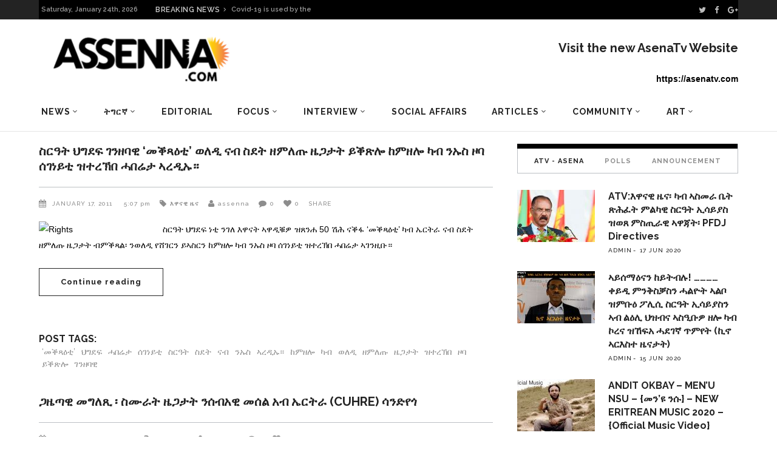

--- FILE ---
content_type: text/html; charset=UTF-8
request_url: https://archive.assenna.com/tag/%E1%8B%9C%E1%8C%8B%E1%89%B3%E1%89%B5/
body_size: 30913
content:
<!DOCTYPE html>
<html lang="en-GB">
<head>
        	        <meta charset="UTF-8"/>

        <link rel="profile" href="http://gmpg.org/xfn/11"/>
        <link rel="pingback" href="https://archive.assenna.com/xmlrpc.php"/>
                    <meta name="viewport" content="width=device-width,initial-scale=1,user-scalable=no">
        
	<title>ዜጋታት &#8211; Assenna.com</title>
<link rel='dns-prefetch' href='//fonts.googleapis.com' />
<link rel='dns-prefetch' href='//s.w.org' />
<link rel="alternate" type="application/rss+xml" title="Assenna.com &raquo; Feed" href="https://archive.assenna.com/feed/" />
<link rel="alternate" type="application/rss+xml" title="Assenna.com &raquo; Comments Feed" href="https://archive.assenna.com/comments/feed/" />
<link rel="alternate" type="application/rss+xml" title="Assenna.com &raquo; ዜጋታት Tag Feed" href="https://archive.assenna.com/tag/%e1%8b%9c%e1%8c%8b%e1%89%b3%e1%89%b5/feed/" />
<!-- This site uses the Google Analytics by ExactMetrics plugin v6.2.2 - Using Analytics tracking - https://www.exactmetrics.com/ -->
<script type="text/javascript" data-cfasync="false">
	var em_version         = '6.2.2';
	var em_track_user      = true;
	var em_no_track_reason = '';
	
	var disableStr = 'ga-disable-UA-97452246-1';

	/* Function to detect opted out users */
	function __gaTrackerIsOptedOut() {
		return document.cookie.indexOf(disableStr + '=true') > -1;
	}

	/* Disable tracking if the opt-out cookie exists. */
	if ( __gaTrackerIsOptedOut() ) {
		window[disableStr] = true;
	}

	/* Opt-out function */
	function __gaTrackerOptout() {
	  document.cookie = disableStr + '=true; expires=Thu, 31 Dec 2099 23:59:59 UTC; path=/';
	  window[disableStr] = true;
	}

	if ( 'undefined' === typeof gaOptout ) {
		function gaOptout() {
			__gaTrackerOptout();
		}
	}
	
	if ( em_track_user ) {
		(function(i,s,o,g,r,a,m){i['GoogleAnalyticsObject']=r;i[r]=i[r]||function(){
			(i[r].q=i[r].q||[]).push(arguments)},i[r].l=1*new Date();a=s.createElement(o),
			m=s.getElementsByTagName(o)[0];a.async=1;a.src=g;m.parentNode.insertBefore(a,m)
		})(window,document,'script','//www.google-analytics.com/analytics.js','__gaTracker');

window.ga = __gaTracker;		__gaTracker('create', 'UA-97452246-1', 'auto');
		__gaTracker('set', 'forceSSL', true);
		__gaTracker('send','pageview');
		__gaTracker( function() { window.ga = __gaTracker; } );
	} else {
		console.log( "" );
		(function() {
			/* https://developers.google.com/analytics/devguides/collection/analyticsjs/ */
			var noopfn = function() {
				return null;
			};
			var noopnullfn = function() {
				return null;
			};
			var Tracker = function() {
				return null;
			};
			var p = Tracker.prototype;
			p.get = noopfn;
			p.set = noopfn;
			p.send = noopfn;
			var __gaTracker = function() {
				var len = arguments.length;
				if ( len === 0 ) {
					return;
				}
				var f = arguments[len-1];
				if ( typeof f !== 'object' || f === null || typeof f.hitCallback !== 'function' ) {
					console.log( 'Not running function __gaTracker(' + arguments[0] + " ....) because you are not being tracked. " + em_no_track_reason );
					return;
				}
				try {
					f.hitCallback();
				} catch (ex) {

				}
			};
			__gaTracker.create = function() {
				return new Tracker();
			};
			__gaTracker.getByName = noopnullfn;
			__gaTracker.getAll = function() {
				return [];
			};
			__gaTracker.remove = noopfn;
			window['__gaTracker'] = __gaTracker;
			window.ga = __gaTracker;		})();
		}
</script>
<!-- / Google Analytics by ExactMetrics -->
		<script type="text/javascript">
			window._wpemojiSettings = {"baseUrl":"https:\/\/s.w.org\/images\/core\/emoji\/2.2.1\/72x72\/","ext":".png","svgUrl":"https:\/\/s.w.org\/images\/core\/emoji\/2.2.1\/svg\/","svgExt":".svg","source":{"concatemoji":"https:\/\/archive.assenna.com\/wp-includes\/js\/wp-emoji-release.min.js?ver=4.7.11"}};
			!function(a,b,c){function d(a){var b,c,d,e,f=String.fromCharCode;if(!k||!k.fillText)return!1;switch(k.clearRect(0,0,j.width,j.height),k.textBaseline="top",k.font="600 32px Arial",a){case"flag":return k.fillText(f(55356,56826,55356,56819),0,0),!(j.toDataURL().length<3e3)&&(k.clearRect(0,0,j.width,j.height),k.fillText(f(55356,57331,65039,8205,55356,57096),0,0),b=j.toDataURL(),k.clearRect(0,0,j.width,j.height),k.fillText(f(55356,57331,55356,57096),0,0),c=j.toDataURL(),b!==c);case"emoji4":return k.fillText(f(55357,56425,55356,57341,8205,55357,56507),0,0),d=j.toDataURL(),k.clearRect(0,0,j.width,j.height),k.fillText(f(55357,56425,55356,57341,55357,56507),0,0),e=j.toDataURL(),d!==e}return!1}function e(a){var c=b.createElement("script");c.src=a,c.defer=c.type="text/javascript",b.getElementsByTagName("head")[0].appendChild(c)}var f,g,h,i,j=b.createElement("canvas"),k=j.getContext&&j.getContext("2d");for(i=Array("flag","emoji4"),c.supports={everything:!0,everythingExceptFlag:!0},h=0;h<i.length;h++)c.supports[i[h]]=d(i[h]),c.supports.everything=c.supports.everything&&c.supports[i[h]],"flag"!==i[h]&&(c.supports.everythingExceptFlag=c.supports.everythingExceptFlag&&c.supports[i[h]]);c.supports.everythingExceptFlag=c.supports.everythingExceptFlag&&!c.supports.flag,c.DOMReady=!1,c.readyCallback=function(){c.DOMReady=!0},c.supports.everything||(g=function(){c.readyCallback()},b.addEventListener?(b.addEventListener("DOMContentLoaded",g,!1),a.addEventListener("load",g,!1)):(a.attachEvent("onload",g),b.attachEvent("onreadystatechange",function(){"complete"===b.readyState&&c.readyCallback()})),f=c.source||{},f.concatemoji?e(f.concatemoji):f.wpemoji&&f.twemoji&&(e(f.twemoji),e(f.wpemoji)))}(window,document,window._wpemojiSettings);
		</script>
		<style type="text/css">
img.wp-smiley,
img.emoji {
	display: inline !important;
	border: none !important;
	box-shadow: none !important;
	height: 1em !important;
	width: 1em !important;
	margin: 0 .07em !important;
	vertical-align: -0.1em !important;
	background: none !important;
	padding: 0 !important;
}
</style>
<link rel='stylesheet' id='rs-plugin-settings-css'  href='https://archive.assenna.com/wp-content/plugins/revslider/public/assets/css/settings.css?ver=5.4.8' type='text/css' media='all' />
<style id='rs-plugin-settings-inline-css' type='text/css'>
#rs-demo-id {}
</style>
<link rel='stylesheet' id='magazinevibe_edge_default_style-css'  href='https://archive.assenna.com/wp-content/themes/magazinevibe/style.css?ver=4.7.11' type='text/css' media='all' />
<link rel='stylesheet' id='magazinevibe_edge_modules-css'  href='https://archive.assenna.com/wp-content/themes/magazinevibe/assets/css/modules.min.css?ver=4.7.11' type='text/css' media='all' />
<link rel='stylesheet' id='edgtf_font_awesome-css'  href='https://archive.assenna.com/wp-content/themes/magazinevibe/assets/css/font-awesome/css/font-awesome.min.css?ver=4.7.11' type='text/css' media='all' />
<link rel='stylesheet' id='edgtf_font_elegant-css'  href='https://archive.assenna.com/wp-content/themes/magazinevibe/assets/css/elegant-icons/style.min.css?ver=4.7.11' type='text/css' media='all' />
<link rel='stylesheet' id='edgtf_linea_icons-css'  href='https://archive.assenna.com/wp-content/themes/magazinevibe/assets/css/linea-icons/style.css?ver=4.7.11' type='text/css' media='all' />
<link rel='stylesheet' id='mediaelement-css'  href='https://archive.assenna.com/wp-includes/js/mediaelement/mediaelementplayer.min.css?ver=2.22.0' type='text/css' media='all' />
<link rel='stylesheet' id='wp-mediaelement-css'  href='https://archive.assenna.com/wp-includes/js/mediaelement/wp-mediaelement.min.css?ver=4.7.11' type='text/css' media='all' />
<link rel='stylesheet' id='magazinevibe_edge_style_dynamic-css'  href='https://archive.assenna.com/wp-content/themes/magazinevibe/assets/css/style_dynamic.css?ver=1592604186' type='text/css' media='all' />
<link rel='stylesheet' id='magazinevibe_edge_modules_responsive-css'  href='https://archive.assenna.com/wp-content/themes/magazinevibe/assets/css/modules-responsive.min.css?ver=4.7.11' type='text/css' media='all' />
<link rel='stylesheet' id='magazinevibe_edge_style_dynamic_responsive-css'  href='https://archive.assenna.com/wp-content/themes/magazinevibe/assets/css/style_dynamic_responsive.css?ver=1592604185' type='text/css' media='all' />
<link rel='stylesheet' id='js_composer_front-css'  href='https://archive.assenna.com/wp-content/plugins/js_composer/assets/css/js_composer.min.css?ver=5.4.7' type='text/css' media='all' />
<link rel='stylesheet' id='magazinevibe_edge_google_fonts-css'  href='https://fonts.googleapis.com/css?family=Raleway%3A100%2C100italic%2C200%2C200italic%2C300%2C300italic%2C400%2C400italic%2C500%2C500italic%2C600%2C600italic%2C700%2C700italic%2C800%2C800italic%2C900%2C900italic&#038;subset=latin%2Clatin-ext&#038;ver=1.0.0' type='text/css' media='all' />
<link rel='stylesheet' id='youtube-channel-gallery-css'  href='https://archive.assenna.com/wp-content/plugins/youtube-channel-gallery/styles.css?ver=4.7.11' type='text/css' media='all' />
<link rel='stylesheet' id='jquery.magnific-popup-css'  href='https://archive.assenna.com/wp-content/plugins/youtube-channel-gallery/magnific-popup.css?ver=4.7.11' type='text/css' media='all' />
<script type='text/javascript'>
/* <![CDATA[ */
var exactmetrics_frontend = {"js_events_tracking":"true","download_extensions":"zip,mp3,mpeg,pdf,docx,pptx,xlsx,rar","inbound_paths":"[{\"path\":\"\\\/go\\\/\",\"label\":\"affiliate\"},{\"path\":\"\\\/recommend\\\/\",\"label\":\"affiliate\"}]","home_url":"https:\/\/archive.assenna.com","hash_tracking":"false"};
/* ]]> */
</script>
<script type='text/javascript' src='https://archive.assenna.com/wp-content/plugins/google-analytics-dashboard-for-wp/assets/js/frontend.min.js?ver=6.2.2'></script>
<script type='text/javascript' src='https://archive.assenna.com/wp-includes/js/jquery/jquery.js?ver=1.12.4'></script>
<script type='text/javascript' src='https://archive.assenna.com/wp-includes/js/jquery/jquery-migrate.min.js?ver=1.4.1'></script>
<script type='text/javascript' src='https://archive.assenna.com/wp-content/plugins/revslider/public/assets/js/jquery.themepunch.enablelog.js?ver=5.4.8'></script>
<script type='text/javascript' src='https://archive.assenna.com/wp-content/plugins/revslider/public/assets/js/jquery.themepunch.tools.min.js?ver=5.4.8'></script>
<script type='text/javascript' src='https://archive.assenna.com/wp-content/plugins/revslider/public/assets/js/jquery.themepunch.revolution.min.js?ver=5.4.8'></script>
<link rel='https://api.w.org/' href='https://archive.assenna.com/wp-json/' />
<link rel="EditURI" type="application/rsd+xml" title="RSD" href="https://archive.assenna.com/xmlrpc.php?rsd" />
<link rel="wlwmanifest" type="application/wlwmanifest+xml" href="https://archive.assenna.com/wp-includes/wlwmanifest.xml" /> 
<meta name="generator" content="WordPress 4.7.11" />

<!-- This site is using AdRotate v5.8.6.2 to display their advertisements - https://ajdg.solutions/ -->
<!-- AdRotate CSS -->
<style type="text/css" media="screen">
	.g { margin:0px; padding:0px; overflow:hidden; line-height:1; zoom:1; }
	.g img { height:auto; }
	.g-col { position:relative; float:left; }
	.g-col:first-child { margin-left: 0; }
	.g-col:last-child { margin-right: 0; }
	.g-1 { margin:1px 1px 1px 1px; }
	.g-2 { margin:1px 1px 1px 1px; }
	.g-3 { margin:1px width:auto; height:auto; }
	.g-4 { margin:1px 1px 1px 1px; }
	.g-5 { margin:1px 1px 1px 1px; }
	@media only screen and (max-width: 480px) {
		.g-col, .g-dyn, .g-single { width:100%; margin-left:0; margin-right:0; }
	}
</style>
<!-- /AdRotate CSS -->



<!-- Styles generated by Posts in Sidebar plugin -->
<style type="text/css">
Enter here your CSS styles
Enter here your CSS styles
</style>
<!-- / Styles generated by Posts in Sidebar plugin -->

<meta name="generator" content="Powered by WPBakery Page Builder - drag and drop page builder for WordPress."/>
<!--[if lte IE 9]><link rel="stylesheet" type="text/css" href="https://archive.assenna.com/wp-content/plugins/js_composer/assets/css/vc_lte_ie9.min.css" media="screen"><![endif]--><meta name="generator" content="Powered by Slider Revolution 5.4.8 - responsive, Mobile-Friendly Slider Plugin for WordPress with comfortable drag and drop interface." />
<script type="text/javascript">function setREVStartSize(e){									
						try{ e.c=jQuery(e.c);var i=jQuery(window).width(),t=9999,r=0,n=0,l=0,f=0,s=0,h=0;
							if(e.responsiveLevels&&(jQuery.each(e.responsiveLevels,function(e,f){f>i&&(t=r=f,l=e),i>f&&f>r&&(r=f,n=e)}),t>r&&(l=n)),f=e.gridheight[l]||e.gridheight[0]||e.gridheight,s=e.gridwidth[l]||e.gridwidth[0]||e.gridwidth,h=i/s,h=h>1?1:h,f=Math.round(h*f),"fullscreen"==e.sliderLayout){var u=(e.c.width(),jQuery(window).height());if(void 0!=e.fullScreenOffsetContainer){var c=e.fullScreenOffsetContainer.split(",");if (c) jQuery.each(c,function(e,i){u=jQuery(i).length>0?u-jQuery(i).outerHeight(!0):u}),e.fullScreenOffset.split("%").length>1&&void 0!=e.fullScreenOffset&&e.fullScreenOffset.length>0?u-=jQuery(window).height()*parseInt(e.fullScreenOffset,0)/100:void 0!=e.fullScreenOffset&&e.fullScreenOffset.length>0&&(u-=parseInt(e.fullScreenOffset,0))}f=u}else void 0!=e.minHeight&&f<e.minHeight&&(f=e.minHeight);e.c.closest(".rev_slider_wrapper").css({height:f})					
						}catch(d){console.log("Failure at Presize of Slider:"+d)}						
					};</script>
		<style type="text/css" id="wp-custom-css">
			@media screen and (max-width: 480px) {

.edgtf-mobile-header .edgtf-mobile-logo-wrapper img {
    height: 70%;
    width: auto;
  }  
 }

.edgtf-post-example-item-three-item .edgtf-post-example-item-three-image-holder .edgtf-post-info-category {
    position: absolute;
    top: 15px;
    left: 15px;
    display: none;
    vertical-align: middle;
}		</style>
	<noscript><style type="text/css"> .wpb_animate_when_almost_visible { opacity: 1; }</style></noscript></head>
<body class="archive tag tag-4953 edgt-core-1.0 magazinevibe-ver-1.8  edgtf-grid-1300 edgtf-blog-installed edgtf-header-type3 edgtf-fixed-on-scroll edgtf-default-mobile-header edgtf-sticky-up-mobile-header edgtf-dropdown-default edgtf- wpb-js-composer js-comp-ver-5.4.7 vc_responsive" itemscope itemtype="http://schema.org/WebPage">
<div class="edgtf-wrapper">
    <div class="edgtf-wrapper-inner">
        

<div class="edgtf-top-bar">
        <div class="edgtf-grid">
    		        <div class="edgtf-vertical-align-containers edgtf-50-50">
            <div class="edgtf-position-left">
                <div class="edgtf-position-left-inner">
                                            
        <div class="edgtf-date-widget-holder" >
            Saturday, January 24th, 2026        </div>
            <div class="edgtf-bn-holder"  slideshowspeed="12000" animationspeed="800">
                            <div class="edgtf-bn-title">BREAKING NEWS<span class="arrow_carrot-right"></span></div>
                <ul class="edgtf-bn-slide">
                                            <li class="edgtf-bn-text">
                            <a href="https://archive.assenna.com/eu-says-no-more-money-to-eritrea/">EU says no more money to Eritrea</a>    
                        </li>
                                            <li class="edgtf-bn-text">
                            <a href="https://archive.assenna.com/covid-19-is-used-by-the-regime-in-eritrea-to-starve-its-people/">Covid-19 is used by the regime in Eritrea to starve its people</a>    
                        </li>
                                            <li class="edgtf-bn-text">
                            <a href="https://archive.assenna.com/because-we-are-at-war-by-seberangle/">Because, we are at war…. by SeberAngle</a>    
                        </li>
                                            <li class="edgtf-bn-text">
                            <a href="https://archive.assenna.com/fetsum-the-renaissance-of-eritrean-intellectualism-in-relation-to-manifesto-2020/">Fetsum: The renaissance of Eritrean Intellectualism in relation to Manifesto 2020</a>    
                        </li>
                                            <li class="edgtf-bn-text">
                            <a href="https://archive.assenna.com/report-of-the-special-rapporteur-on-the-situation-of-human-rights-in-eritrea/">Report of the Special Rapporteur on the situation of human rights in Eritrea*</a>    
                        </li>
                                            <li class="edgtf-bn-text">
                            <a href="https://archive.assenna.com/we-really-must-stop-isayas-afwerkis-appetite-for-war-again-say-no-to-war/">We Really Must Stop Isayas Afwerki’s Appetite for WAR Again  Say No to War</a>    
                        </li>
                                            <li class="edgtf-bn-text">
                            <a href="https://archive.assenna.com/eritrea-focus-statement-on-independence-day/">Eritrea Focus statement on Independence Day</a>    
                        </li>
                                            <li class="edgtf-bn-text">
                            <a href="https://archive.assenna.com/the-eritrean-community-has-lost-an-angel/">The Eritrean Community Has Lost an Angel</a>    
                        </li>
                                            <li class="edgtf-bn-text">
                            <a href="https://archive.assenna.com/eritrea-focus-response-to-fetsum-abraham-article-the-renaissance-of-eritrean-intellectualism-in-relation-to-eritrea-focus/">Eritrea Focus Response &#8211; To Fetsum Abraham’ article “The renaissance of Eritrean Intellectualism in relation to Eritrea Focus”</a>    
                        </li>
                                            <li class="edgtf-bn-text">
                            <a href="https://archive.assenna.com/fetsum-the-renaissance-of-eritrean-intellectualism-in-relation-to-eritrea-focus/">Fetsum: The renaissance of Eritrean Intellectualism in relation to Eritrea Focus</a>    
                        </li>
                     
                </ul>
                    </div>
                                        </div>
            </div>
            <div class="edgtf-position-right">
                <div class="edgtf-position-right-inner">
                                            
        <a class="edgtf-social-icon-widget-holder" data-hover-color="#ffffff" style="color: #bcbcbc;font-size: 13px;margin: 0 10px 0 0" href="https://twitter.com/assennna" target="_self">
            <i class="edgtf-social-icon-widget fa fa-twitter"></i>        </a>
    
        <a class="edgtf-social-icon-widget-holder" data-hover-color="#ffffff" style="color: #bcbcbc;font-size: 13px;margin: 0 11px 0 0" href="https://www.facebook.com/amanuel.eyasu.94" target="_self">
            <i class="edgtf-social-icon-widget fa fa-facebook"></i>        </a>
    
        <a class="edgtf-social-icon-widget-holder" data-hover-color="#ffffff" style="color: #bcbcbc;font-size: 13px;margin: 0 0 0 0" href="https://plus.google.com/u/0/+AmanuelEyasuAssenna" target="_self">
            <i class="edgtf-social-icon-widget fa fa-google-plus"></i>        </a>
                                        </div>
            </div>
        </div>
        </div>
    </div>



<header class="edgtf-page-header edgtf-header-type-two" >
    <div class="edgtf-logo-area" >
                <div class="edgtf-grid">
                                <div class="edgtf-vertical-align-containers">
                <div class="edgtf-position-left">
                    <div class="edgtf-position-left-inner">
                        
<div class="edgtf-logo-wrapper">
    <a href="https://archive.assenna.com/" style="height: 109px;">
        <img class="edgtf-normal-logo" src="https://archive.assenna.com/wp-content/uploads/2016/07/78e5f137-e87c-46cb-88d9-83a68d98735c-1.png" alt="logo"/>
    </a>
</div>

                    </div>
                </div>
                <div class="edgtf-position-right">
                    <div class="edgtf-position-right-inner">
                                                    <div id="text-28" class="widget widget_text edgtf-right-from-logo-area-widget"><h2 class="widgettitle">Visit the new AsenaTv Website</h2>
			<div class="textwidget"><p> <strong> https://asenatv.com </strong></p></div>
		</div>                                            </div>
                </div>
            </div>
                            </div>
            </div>
            <div class="edgtf-fixed-wrapper">
        <div class="edgtf-menu-area" >
                <div class="edgtf-grid">
                        <div class="edgtf-vertical-align-containers">
                <div class="edgtf-position-left">
                    <div class="edgtf-position-left-inner">
                        
<nav class="edgtf-main-menu edgtf-drop-down edgtf-default-nav">
    <ul id="menu-main-menu" class="clearfix"><li id="nav-menu-item-5443" class="menu-item menu-item-type-taxonomy menu-item-object-category menu-item-has-children  has_sub narrow"><a href="https://archive.assenna.com/category/news/" class=""><span class="item_outer"><span class="item_inner"><span class="menu_icon_wrapper"><i class="menu_icon null fa"></i></span><span class="item_text">News</span><span class="edgtf_menu_arrow arrow_carrot-down"></span></span></span></a>
<div class="second"><div class="inner"><ul>
	<li id="nav-menu-item-5441" class="menu-item menu-item-type-taxonomy menu-item-object-category "><a href="https://archive.assenna.com/category/eritrea/" class=""><span class="item_outer"><span class="item_inner"><span class="menu_icon_wrapper"><i class="menu_icon null fa"></i></span><span class="item_text">Eritrea</span></span></span></a></li>
	<li id="nav-menu-item-5442" class="menu-item menu-item-type-taxonomy menu-item-object-category "><a href="https://archive.assenna.com/category/horn-of-africa/" class=""><span class="item_outer"><span class="item_inner"><span class="menu_icon_wrapper"><i class="menu_icon null fa"></i></span><span class="item_text">Horn of Africa</span></span></span></a></li>
	<li id="nav-menu-item-5444" class="menu-item menu-item-type-taxonomy menu-item-object-category "><a href="https://archive.assenna.com/category/international/" class=""><span class="item_outer"><span class="item_inner"><span class="menu_icon_wrapper"><i class="menu_icon null fa"></i></span><span class="item_text">World</span></span></span></a></li>
</ul></div></div>
</li>
<li id="nav-menu-item-5473" class="menu-item menu-item-type-taxonomy menu-item-object-category menu-item-has-children  has_sub narrow"><a href="https://archive.assenna.com/category/%e1%89%b5%e1%8c%8d%e1%88%ad%e1%8a%9b/" class=""><span class="item_outer"><span class="item_inner"><span class="menu_icon_wrapper"><i class="menu_icon null fa"></i></span><span class="item_text">ትግርኛ</span><span class="edgtf_menu_arrow arrow_carrot-down"></span></span></span></a>
<div class="second"><div class="inner"><ul>
	<li id="nav-menu-item-5494" class="menu-item menu-item-type-taxonomy menu-item-object-category "><a href="https://archive.assenna.com/category/%e1%8a%a5%e1%8b%8b%e1%8a%93%e1%8b%8a-%e1%8b%9c%e1%8a%93/" class=""><span class="item_outer"><span class="item_inner"><span class="menu_icon_wrapper"><i class="menu_icon null fa"></i></span><span class="item_text">ዜና</span></span></span></a></li>
	<li id="nav-menu-item-5472" class="menu-item menu-item-type-taxonomy menu-item-object-category "><a href="https://archive.assenna.com/category/%e1%89%83%e1%88%8d-%e1%8a%a3%e1%88%b0%e1%8a%93/" class=""><span class="item_outer"><span class="item_inner"><span class="menu_icon_wrapper"><i class="menu_icon null fa"></i></span><span class="item_text">ቃል ኣሰና</span></span></span></a></li>
	<li id="nav-menu-item-5474" class="menu-item menu-item-type-taxonomy menu-item-object-category menu-item-has-children sub"><a href="https://archive.assenna.com/category/%e1%8a%a3%e1%89%b0%e1%8a%b5%e1%88%ae/" class=""><span class="item_outer"><span class="item_inner"><span class="menu_icon_wrapper"><i class="menu_icon null fa"></i></span><span class="item_text">ኣተኵሮ</span></span><i class="edgtf_menu_arrow arrow_carrot-right"></i></span></a>
	<ul>
		<li id="nav-menu-item-5475" class="menu-item menu-item-type-taxonomy menu-item-object-category "><a href="https://archive.assenna.com/category/%e1%8d%96%e1%88%88%e1%89%b2%e1%8a%ab/" class=""><span class="item_outer"><span class="item_inner"><span class="menu_icon_wrapper"><i class="menu_icon null fa"></i></span><span class="item_text">ፖለቲካ</span></span></span></a></li>
		<li id="nav-menu-item-5476" class="menu-item menu-item-type-taxonomy menu-item-object-category "><a href="https://archive.assenna.com/category/%e1%88%9b%e1%88%95%e1%89%a0%e1%88%ab%e1%8b%8a/" class=""><span class="item_outer"><span class="item_inner"><span class="menu_icon_wrapper"><i class="menu_icon null fa"></i></span><span class="item_text">ማሕበራዊ</span></span></span></a></li>
		<li id="nav-menu-item-5477" class="menu-item menu-item-type-taxonomy menu-item-object-category "><a href="https://archive.assenna.com/category/%e1%89%81%e1%8c%a0%e1%89%a3/" class=""><span class="item_outer"><span class="item_inner"><span class="menu_icon_wrapper"><i class="menu_icon null fa"></i></span><span class="item_text">ቁጠባ</span></span></span></a></li>
	</ul>
</li>
	<li id="nav-menu-item-5478" class="menu-item menu-item-type-taxonomy menu-item-object-category menu-item-has-children sub"><a href="https://archive.assenna.com/category/%e1%88%9b%e1%88%95%e1%89%a0%e1%88%ab%e1%8b%8a/" class=""><span class="item_outer"><span class="item_inner"><span class="menu_icon_wrapper"><i class="menu_icon null fa"></i></span><span class="item_text">ማሕበራዊ</span></span><i class="edgtf_menu_arrow arrow_carrot-right"></i></span></a>
	<ul>
		<li id="nav-menu-item-5482" class="menu-item menu-item-type-taxonomy menu-item-object-category "><a href="https://archive.assenna.com/category/%e1%8a%a3%e1%8d%8d%e1%88%aa%e1%89%83/" class=""><span class="item_outer"><span class="item_inner"><span class="menu_icon_wrapper"><i class="menu_icon null fa"></i></span><span class="item_text">ኣፍሪቃ</span></span></span></a></li>
		<li id="nav-menu-item-5481" class="menu-item menu-item-type-taxonomy menu-item-object-category "><a href="https://archive.assenna.com/category/%e1%8a%a3%e1%8b%8d%e1%88%b5%e1%89%b5%e1%88%ab%e1%88%8d%e1%8b%ab/" class=""><span class="item_outer"><span class="item_inner"><span class="menu_icon_wrapper"><i class="menu_icon null fa"></i></span><span class="item_text">ኣውስትራልያ</span></span></span></a></li>
		<li id="nav-menu-item-5483" class="menu-item menu-item-type-taxonomy menu-item-object-category "><a href="https://archive.assenna.com/category/%e1%8a%a4%e1%8b%8d%e1%88%ae%e1%8c%b3/" class=""><span class="item_outer"><span class="item_inner"><span class="menu_icon_wrapper"><i class="menu_icon null fa"></i></span><span class="item_text">ኤውሮጳ</span></span></span></a></li>
		<li id="nav-menu-item-5479" class="menu-item menu-item-type-taxonomy menu-item-object-category "><a href="https://archive.assenna.com/category/%e1%88%9b%e1%8a%a5%e1%8a%a8%e1%88%8b%e1%8b%ad-%e1%88%9d%e1%89%a5%e1%88%ab%e1%89%95/" class=""><span class="item_outer"><span class="item_inner"><span class="menu_icon_wrapper"><i class="menu_icon null fa"></i></span><span class="item_text">ማእከላይ ምብራቕ</span></span></span></a></li>
		<li id="nav-menu-item-5480" class="menu-item menu-item-type-taxonomy menu-item-object-category "><a href="https://archive.assenna.com/category/%e1%88%b0%e1%88%9c%e1%8a%95-%e1%8a%a3%e1%88%98%e1%88%aa%e1%8a%ab/" class=""><span class="item_outer"><span class="item_inner"><span class="menu_icon_wrapper"><i class="menu_icon null fa"></i></span><span class="item_text">ሰሜን ኣመሪካ</span></span></span></a></li>
		<li id="nav-menu-item-5484" class="menu-item menu-item-type-taxonomy menu-item-object-category "><a href="https://archive.assenna.com/category/%e1%8b%93%e1%89%a3%e1%8b%ad-%e1%89%a5%e1%88%aa%e1%8c%a3%e1%8a%95%e1%8b%ab/" class=""><span class="item_outer"><span class="item_inner"><span class="menu_icon_wrapper"><i class="menu_icon null fa"></i></span><span class="item_text">ዓባይ ብሪጣንያ</span></span></span></a></li>
	</ul>
</li>
	<li id="nav-menu-item-5485" class="menu-item menu-item-type-taxonomy menu-item-object-category menu-item-has-children sub"><a href="https://archive.assenna.com/category/%e1%88%b5%e1%8a%90-%e1%8c%a5%e1%89%a0%e1%89%a5/" class=""><span class="item_outer"><span class="item_inner"><span class="menu_icon_wrapper"><i class="menu_icon null fa"></i></span><span class="item_text">ስነ-ጥበብ</span></span><i class="edgtf_menu_arrow arrow_carrot-right"></i></span></a>
	<ul>
		<li id="nav-menu-item-5486" class="menu-item menu-item-type-taxonomy menu-item-object-category "><a href="https://archive.assenna.com/category/%e1%88%8c%e1%88%8b/" class=""><span class="item_outer"><span class="item_inner"><span class="menu_icon_wrapper"><i class="menu_icon null fa"></i></span><span class="item_text">ሌላ</span></span></span></a></li>
		<li id="nav-menu-item-5487" class="menu-item menu-item-type-taxonomy menu-item-object-category "><a href="https://archive.assenna.com/category/%e1%8b%8b%e1%8b%9b%e1%8a%95-%e1%8a%a3%e1%8b%8b%e1%8b%98%e1%8a%95/" class=""><span class="item_outer"><span class="item_inner"><span class="menu_icon_wrapper"><i class="menu_icon null fa"></i></span><span class="item_text">ዋዛን ኣዋዘን</span></span></span></a></li>
	</ul>
</li>
	<li id="nav-menu-item-8305" class="menu-item menu-item-type-custom menu-item-object-custom "><a href="http://assennaradio.com" class=""><span class="item_outer"><span class="item_inner"><span class="menu_icon_wrapper"><i class="menu_icon null fa"></i></span><span class="item_text">ድምጺ ኣሰና</span></span></span></a></li>
	<li id="nav-menu-item-5493" class="menu-item menu-item-type-taxonomy menu-item-object-category "><a href="https://archive.assenna.com/category/%e1%89%aa%e1%8b%b5%e1%8b%ae-%e1%8a%a3%e1%88%b0%e1%8a%93/" class=""><span class="item_outer"><span class="item_inner"><span class="menu_icon_wrapper"><i class="menu_icon null fa"></i></span><span class="item_text">ቪድዮ ኣሰና</span></span></span></a></li>
</ul></div></div>
</li>
<li id="nav-menu-item-5445" class="menu-item menu-item-type-taxonomy menu-item-object-category  narrow"><a href="https://archive.assenna.com/category/editorial/" class=""><span class="item_outer"><span class="item_inner"><span class="menu_icon_wrapper"><i class="menu_icon null fa"></i></span><span class="item_text">Editorial</span></span></span></a></li>
<li id="nav-menu-item-5446" class="menu-item menu-item-type-taxonomy menu-item-object-category menu-item-has-children  has_sub narrow"><a href="https://archive.assenna.com/category/focus/" class=""><span class="item_outer"><span class="item_inner"><span class="menu_icon_wrapper"><i class="menu_icon null fa"></i></span><span class="item_text">Focus</span><span class="edgtf_menu_arrow arrow_carrot-down"></span></span></span></a>
<div class="second"><div class="inner"><ul>
	<li id="nav-menu-item-5447" class="menu-item menu-item-type-taxonomy menu-item-object-category "><a href="https://archive.assenna.com/category/economics/" class=""><span class="item_outer"><span class="item_inner"><span class="menu_icon_wrapper"><i class="menu_icon null fa"></i></span><span class="item_text">Economics</span></span></span></a></li>
	<li id="nav-menu-item-5448" class="menu-item menu-item-type-taxonomy menu-item-object-category "><a href="https://archive.assenna.com/category/politics/" class=""><span class="item_outer"><span class="item_inner"><span class="menu_icon_wrapper"><i class="menu_icon null fa"></i></span><span class="item_text">Politics</span></span></span></a></li>
	<li id="nav-menu-item-5449" class="menu-item menu-item-type-taxonomy menu-item-object-category "><a href="https://archive.assenna.com/category/social-affairs/" class=""><span class="item_outer"><span class="item_inner"><span class="menu_icon_wrapper"><i class="menu_icon null fa"></i></span><span class="item_text">Social Affairs</span></span></span></a></li>
</ul></div></div>
</li>
<li id="nav-menu-item-5451" class="menu-item menu-item-type-taxonomy menu-item-object-category menu-item-has-children  has_sub narrow"><a href="https://archive.assenna.com/category/interview/" class=""><span class="item_outer"><span class="item_inner"><span class="menu_icon_wrapper"><i class="menu_icon null fa"></i></span><span class="item_text">Interview</span><span class="edgtf_menu_arrow arrow_carrot-down"></span></span></span></a>
<div class="second"><div class="inner"><ul>
	<li id="nav-menu-item-5450" class="menu-item menu-item-type-taxonomy menu-item-object-category "><a href="https://archive.assenna.com/category/assenna-interview/" class=""><span class="item_outer"><span class="item_inner"><span class="menu_icon_wrapper"><i class="menu_icon null fa"></i></span><span class="item_text">Assenna Interview</span></span></span></a></li>
	<li id="nav-menu-item-5453" class="menu-item menu-item-type-taxonomy menu-item-object-category "><a href="https://archive.assenna.com/category/panel-discussion/" class=""><span class="item_outer"><span class="item_inner"><span class="menu_icon_wrapper"><i class="menu_icon null fa"></i></span><span class="item_text">Panel Discussion</span></span></span></a></li>
	<li id="nav-menu-item-5452" class="menu-item menu-item-type-taxonomy menu-item-object-category "><a href="https://archive.assenna.com/category/others/" class=""><span class="item_outer"><span class="item_inner"><span class="menu_icon_wrapper"><i class="menu_icon null fa"></i></span><span class="item_text">Others</span></span></span></a></li>
</ul></div></div>
</li>
<li id="nav-menu-item-5454" class="menu-item menu-item-type-taxonomy menu-item-object-category  narrow"><a href="https://archive.assenna.com/category/social-affairs/" class=""><span class="item_outer"><span class="item_inner"><span class="menu_icon_wrapper"><i class="menu_icon null fa"></i></span><span class="item_text">Social Affairs</span></span></span></a></li>
<li id="nav-menu-item-5455" class="menu-item menu-item-type-taxonomy menu-item-object-category menu-item-has-children  has_sub narrow"><a href="https://archive.assenna.com/category/articles/" class=""><span class="item_outer"><span class="item_inner"><span class="menu_icon_wrapper"><i class="menu_icon null fa"></i></span><span class="item_text">Articles</span><span class="edgtf_menu_arrow arrow_carrot-down"></span></span></span></a>
<div class="second"><div class="inner"><ul>
	<li id="nav-menu-item-5456" class="menu-item menu-item-type-taxonomy menu-item-object-category "><a href="https://archive.assenna.com/category/economics/" class=""><span class="item_outer"><span class="item_inner"><span class="menu_icon_wrapper"><i class="menu_icon null fa"></i></span><span class="item_text">Economics</span></span></span></a></li>
	<li id="nav-menu-item-5457" class="menu-item menu-item-type-taxonomy menu-item-object-category "><a href="https://archive.assenna.com/category/politics/" class=""><span class="item_outer"><span class="item_inner"><span class="menu_icon_wrapper"><i class="menu_icon null fa"></i></span><span class="item_text">Politics</span></span></span></a></li>
	<li id="nav-menu-item-5458" class="menu-item menu-item-type-taxonomy menu-item-object-category "><a href="https://archive.assenna.com/category/social-affairs/" class=""><span class="item_outer"><span class="item_inner"><span class="menu_icon_wrapper"><i class="menu_icon null fa"></i></span><span class="item_text">Social Affairs</span></span></span></a></li>
</ul></div></div>
</li>
<li id="nav-menu-item-5459" class="menu-item menu-item-type-taxonomy menu-item-object-category menu-item-has-children  has_sub narrow"><a href="https://archive.assenna.com/category/community-2/" class=""><span class="item_outer"><span class="item_inner"><span class="menu_icon_wrapper"><i class="menu_icon null fa"></i></span><span class="item_text">Community</span><span class="edgtf_menu_arrow arrow_carrot-down"></span></span></span></a>
<div class="second"><div class="inner"><ul>
	<li id="nav-menu-item-5460" class="menu-item menu-item-type-taxonomy menu-item-object-category "><a href="https://archive.assenna.com/category/community-2/africa/" class=""><span class="item_outer"><span class="item_inner"><span class="menu_icon_wrapper"><i class="menu_icon null fa"></i></span><span class="item_text">Africa</span></span></span></a></li>
	<li id="nav-menu-item-5462" class="menu-item menu-item-type-taxonomy menu-item-object-category "><a href="https://archive.assenna.com/category/community-2/australia/" class=""><span class="item_outer"><span class="item_inner"><span class="menu_icon_wrapper"><i class="menu_icon null fa"></i></span><span class="item_text">Australia</span></span></span></a></li>
	<li id="nav-menu-item-5463" class="menu-item menu-item-type-taxonomy menu-item-object-category "><a href="https://archive.assenna.com/category/community-2/europe/" class=""><span class="item_outer"><span class="item_inner"><span class="menu_icon_wrapper"><i class="menu_icon null fa"></i></span><span class="item_text">Europe</span></span></span></a></li>
	<li id="nav-menu-item-5464" class="menu-item menu-item-type-taxonomy menu-item-object-category "><a href="https://archive.assenna.com/category/community-2/middle-east/" class=""><span class="item_outer"><span class="item_inner"><span class="menu_icon_wrapper"><i class="menu_icon null fa"></i></span><span class="item_text">Middle East</span></span></span></a></li>
	<li id="nav-menu-item-5465" class="menu-item menu-item-type-taxonomy menu-item-object-category "><a href="https://archive.assenna.com/category/community-2/north-america/" class=""><span class="item_outer"><span class="item_inner"><span class="menu_icon_wrapper"><i class="menu_icon null fa"></i></span><span class="item_text">North America</span></span></span></a></li>
	<li id="nav-menu-item-5461" class="menu-item menu-item-type-taxonomy menu-item-object-category "><a href="https://archive.assenna.com/category/community-2/announcement/" class=""><span class="item_outer"><span class="item_inner"><span class="menu_icon_wrapper"><i class="menu_icon null fa"></i></span><span class="item_text">Announcement</span></span></span></a></li>
</ul></div></div>
</li>
<li id="nav-menu-item-5466" class="menu-item menu-item-type-taxonomy menu-item-object-category menu-item-has-children  has_sub narrow"><a href="https://archive.assenna.com/category/art/" class=""><span class="item_outer"><span class="item_inner"><span class="menu_icon_wrapper"><i class="menu_icon null fa"></i></span><span class="item_text">Art</span><span class="edgtf_menu_arrow arrow_carrot-down"></span></span></span></a>
<div class="second"><div class="inner"><ul>
	<li id="nav-menu-item-5467" class="menu-item menu-item-type-taxonomy menu-item-object-category "><a href="https://archive.assenna.com/category/artists/" class=""><span class="item_outer"><span class="item_inner"><span class="menu_icon_wrapper"><i class="menu_icon null fa"></i></span><span class="item_text">Artists</span></span></span></a></li>
	<li id="nav-menu-item-12202" class="menu-item menu-item-type-custom menu-item-object-custom "><a href="http://demo.archive.assenna.com/poetry/" class=""><span class="item_outer"><span class="item_inner"><span class="menu_icon_wrapper"><i class="menu_icon null fa"></i></span><span class="item_text">ኩርናዕ ገጠምቲ</span></span></span></a></li>
	<li id="nav-menu-item-5468" class="menu-item menu-item-type-taxonomy menu-item-object-category "><a href="https://archive.assenna.com/category/cartoon/" class=""><span class="item_outer"><span class="item_inner"><span class="menu_icon_wrapper"><i class="menu_icon null fa"></i></span><span class="item_text">Cartoon</span></span></span></a></li>
	<li id="nav-menu-item-5469" class="menu-item menu-item-type-taxonomy menu-item-object-category "><a href="https://archive.assenna.com/category/entertainment/" class=""><span class="item_outer"><span class="item_inner"><span class="menu_icon_wrapper"><i class="menu_icon null fa"></i></span><span class="item_text">Entertainment</span></span></span></a></li>
	<li id="nav-menu-item-5470" class="menu-item menu-item-type-taxonomy menu-item-object-category "><a href="https://archive.assenna.com/category/poetry/" class=""><span class="item_outer"><span class="item_inner"><span class="menu_icon_wrapper"><i class="menu_icon null fa"></i></span><span class="item_text">Poetry</span></span></span></a></li>
	<li id="nav-menu-item-5495" class="menu-item menu-item-type-taxonomy menu-item-object-category "><a href="https://archive.assenna.com/category/assenna-gallery/" class=""><span class="item_outer"><span class="item_inner"><span class="menu_icon_wrapper"><i class="menu_icon null fa"></i></span><span class="item_text">Assenna Gallery</span></span></span></a></li>
	<li id="nav-menu-item-5496" class="menu-item menu-item-type-taxonomy menu-item-object-category "><a href="https://archive.assenna.com/category/assenna-video/" class=""><span class="item_outer"><span class="item_inner"><span class="menu_icon_wrapper"><i class="menu_icon null fa"></i></span><span class="item_text">Assenna Video</span></span></span></a></li>
</ul></div></div>
</li>
</ul></nav>


                    </div>
                </div>

                <div class="edgtf-position-right">
                    <div class="edgtf-position-right-inner">
                                            </div>
                </div>
            </div>
                    </div>
        </div>
            </div>
        </header>


<header class="edgtf-mobile-header">
    <div class="edgtf-mobile-header-inner">
                <div class="edgtf-mobile-header-holder">
            <div class="edgtf-grid">
                <div class="edgtf-vertical-align-containers">
                                            <div class="edgtf-mobile-menu-opener">
                            <a href="javascript:void(0)">
                                <span class="edgtf-mobile-opener-icon-holder">
                                                                            <span class="edgtf-mobile-menu-icon"></span>
                                                                                                                <span class="edgtf-mobile-menu-text edgtf-default-mobile-icon">MENU</span>
                                                                    </span>
                            </a>
                        </div>
                                                                <div class="edgtf-position-center">
                            <div class="edgtf-position-center-inner">
                                
<div class="edgtf-mobile-logo-wrapper">
    <a href="https://archive.assenna.com/" style="height: 109px">
        <img src="https://archive.assenna.com/wp-content/uploads/2016/07/78e5f137-e87c-46cb-88d9-83a68d98735c-1.png" alt="mobile-logo"/>
    </a>
</div>

                            </div>
                        </div>
                                        <div class="edgtf-position-right">
                        <div class="edgtf-position-right-inner">
                                                    </div>
                    </div>
                </div> <!-- close .edgtf-vertical-align-containers -->
            </div>
        </div>
        
<nav class="edgtf-mobile-nav">
    <div class="edgtf-grid">
        <ul id="menu-main-menu-1" class=""><li id="mobile-menu-item-5443" class="menu-item menu-item-type-taxonomy menu-item-object-category menu-item-has-children  has_sub"><a href="https://archive.assenna.com/category/news/" class=""><span>News</span></a><span class="mobile_arrow"><i class="edgtf-sub-arrow fa fa-angle-right"></i><i class="fa fa-angle-down"></i></span>
<ul class="sub_menu">
	<li id="mobile-menu-item-5441" class="menu-item menu-item-type-taxonomy menu-item-object-category "><a href="https://archive.assenna.com/category/eritrea/" class=""><span>Eritrea</span></a></li>
	<li id="mobile-menu-item-5442" class="menu-item menu-item-type-taxonomy menu-item-object-category "><a href="https://archive.assenna.com/category/horn-of-africa/" class=""><span>Horn of Africa</span></a></li>
	<li id="mobile-menu-item-5444" class="menu-item menu-item-type-taxonomy menu-item-object-category "><a href="https://archive.assenna.com/category/international/" class=""><span>World</span></a></li>
</ul>
</li>
<li id="mobile-menu-item-5473" class="menu-item menu-item-type-taxonomy menu-item-object-category menu-item-has-children  has_sub"><a href="https://archive.assenna.com/category/%e1%89%b5%e1%8c%8d%e1%88%ad%e1%8a%9b/" class=""><span>ትግርኛ</span></a><span class="mobile_arrow"><i class="edgtf-sub-arrow fa fa-angle-right"></i><i class="fa fa-angle-down"></i></span>
<ul class="sub_menu">
	<li id="mobile-menu-item-5494" class="menu-item menu-item-type-taxonomy menu-item-object-category "><a href="https://archive.assenna.com/category/%e1%8a%a5%e1%8b%8b%e1%8a%93%e1%8b%8a-%e1%8b%9c%e1%8a%93/" class=""><span>ዜና</span></a></li>
	<li id="mobile-menu-item-5472" class="menu-item menu-item-type-taxonomy menu-item-object-category "><a href="https://archive.assenna.com/category/%e1%89%83%e1%88%8d-%e1%8a%a3%e1%88%b0%e1%8a%93/" class=""><span>ቃል ኣሰና</span></a></li>
	<li id="mobile-menu-item-5474" class="menu-item menu-item-type-taxonomy menu-item-object-category menu-item-has-children  has_sub"><a href="https://archive.assenna.com/category/%e1%8a%a3%e1%89%b0%e1%8a%b5%e1%88%ae/" class=""><span>ኣተኵሮ</span></a><span class="mobile_arrow"><i class="edgtf-sub-arrow fa fa-angle-right"></i><i class="fa fa-angle-down"></i></span>
	<ul class="sub_menu">
		<li id="mobile-menu-item-5475" class="menu-item menu-item-type-taxonomy menu-item-object-category "><a href="https://archive.assenna.com/category/%e1%8d%96%e1%88%88%e1%89%b2%e1%8a%ab/" class=""><span>ፖለቲካ</span></a></li>
		<li id="mobile-menu-item-5476" class="menu-item menu-item-type-taxonomy menu-item-object-category "><a href="https://archive.assenna.com/category/%e1%88%9b%e1%88%95%e1%89%a0%e1%88%ab%e1%8b%8a/" class=""><span>ማሕበራዊ</span></a></li>
		<li id="mobile-menu-item-5477" class="menu-item menu-item-type-taxonomy menu-item-object-category "><a href="https://archive.assenna.com/category/%e1%89%81%e1%8c%a0%e1%89%a3/" class=""><span>ቁጠባ</span></a></li>
	</ul>
</li>
	<li id="mobile-menu-item-5478" class="menu-item menu-item-type-taxonomy menu-item-object-category menu-item-has-children  has_sub"><a href="https://archive.assenna.com/category/%e1%88%9b%e1%88%95%e1%89%a0%e1%88%ab%e1%8b%8a/" class=""><span>ማሕበራዊ</span></a><span class="mobile_arrow"><i class="edgtf-sub-arrow fa fa-angle-right"></i><i class="fa fa-angle-down"></i></span>
	<ul class="sub_menu">
		<li id="mobile-menu-item-5482" class="menu-item menu-item-type-taxonomy menu-item-object-category "><a href="https://archive.assenna.com/category/%e1%8a%a3%e1%8d%8d%e1%88%aa%e1%89%83/" class=""><span>ኣፍሪቃ</span></a></li>
		<li id="mobile-menu-item-5481" class="menu-item menu-item-type-taxonomy menu-item-object-category "><a href="https://archive.assenna.com/category/%e1%8a%a3%e1%8b%8d%e1%88%b5%e1%89%b5%e1%88%ab%e1%88%8d%e1%8b%ab/" class=""><span>ኣውስትራልያ</span></a></li>
		<li id="mobile-menu-item-5483" class="menu-item menu-item-type-taxonomy menu-item-object-category "><a href="https://archive.assenna.com/category/%e1%8a%a4%e1%8b%8d%e1%88%ae%e1%8c%b3/" class=""><span>ኤውሮጳ</span></a></li>
		<li id="mobile-menu-item-5479" class="menu-item menu-item-type-taxonomy menu-item-object-category "><a href="https://archive.assenna.com/category/%e1%88%9b%e1%8a%a5%e1%8a%a8%e1%88%8b%e1%8b%ad-%e1%88%9d%e1%89%a5%e1%88%ab%e1%89%95/" class=""><span>ማእከላይ ምብራቕ</span></a></li>
		<li id="mobile-menu-item-5480" class="menu-item menu-item-type-taxonomy menu-item-object-category "><a href="https://archive.assenna.com/category/%e1%88%b0%e1%88%9c%e1%8a%95-%e1%8a%a3%e1%88%98%e1%88%aa%e1%8a%ab/" class=""><span>ሰሜን ኣመሪካ</span></a></li>
		<li id="mobile-menu-item-5484" class="menu-item menu-item-type-taxonomy menu-item-object-category "><a href="https://archive.assenna.com/category/%e1%8b%93%e1%89%a3%e1%8b%ad-%e1%89%a5%e1%88%aa%e1%8c%a3%e1%8a%95%e1%8b%ab/" class=""><span>ዓባይ ብሪጣንያ</span></a></li>
	</ul>
</li>
	<li id="mobile-menu-item-5485" class="menu-item menu-item-type-taxonomy menu-item-object-category menu-item-has-children  has_sub"><a href="https://archive.assenna.com/category/%e1%88%b5%e1%8a%90-%e1%8c%a5%e1%89%a0%e1%89%a5/" class=""><span>ስነ-ጥበብ</span></a><span class="mobile_arrow"><i class="edgtf-sub-arrow fa fa-angle-right"></i><i class="fa fa-angle-down"></i></span>
	<ul class="sub_menu">
		<li id="mobile-menu-item-5486" class="menu-item menu-item-type-taxonomy menu-item-object-category "><a href="https://archive.assenna.com/category/%e1%88%8c%e1%88%8b/" class=""><span>ሌላ</span></a></li>
		<li id="mobile-menu-item-5487" class="menu-item menu-item-type-taxonomy menu-item-object-category "><a href="https://archive.assenna.com/category/%e1%8b%8b%e1%8b%9b%e1%8a%95-%e1%8a%a3%e1%8b%8b%e1%8b%98%e1%8a%95/" class=""><span>ዋዛን ኣዋዘን</span></a></li>
	</ul>
</li>
	<li id="mobile-menu-item-8305" class="menu-item menu-item-type-custom menu-item-object-custom "><a href="http://assennaradio.com" class=""><span>ድምጺ ኣሰና</span></a></li>
	<li id="mobile-menu-item-5493" class="menu-item menu-item-type-taxonomy menu-item-object-category "><a href="https://archive.assenna.com/category/%e1%89%aa%e1%8b%b5%e1%8b%ae-%e1%8a%a3%e1%88%b0%e1%8a%93/" class=""><span>ቪድዮ ኣሰና</span></a></li>
</ul>
</li>
<li id="mobile-menu-item-5445" class="menu-item menu-item-type-taxonomy menu-item-object-category "><a href="https://archive.assenna.com/category/editorial/" class=""><span>Editorial</span></a></li>
<li id="mobile-menu-item-5446" class="menu-item menu-item-type-taxonomy menu-item-object-category menu-item-has-children  has_sub"><a href="https://archive.assenna.com/category/focus/" class=""><span>Focus</span></a><span class="mobile_arrow"><i class="edgtf-sub-arrow fa fa-angle-right"></i><i class="fa fa-angle-down"></i></span>
<ul class="sub_menu">
	<li id="mobile-menu-item-5447" class="menu-item menu-item-type-taxonomy menu-item-object-category "><a href="https://archive.assenna.com/category/economics/" class=""><span>Economics</span></a></li>
	<li id="mobile-menu-item-5448" class="menu-item menu-item-type-taxonomy menu-item-object-category "><a href="https://archive.assenna.com/category/politics/" class=""><span>Politics</span></a></li>
	<li id="mobile-menu-item-5449" class="menu-item menu-item-type-taxonomy menu-item-object-category "><a href="https://archive.assenna.com/category/social-affairs/" class=""><span>Social Affairs</span></a></li>
</ul>
</li>
<li id="mobile-menu-item-5451" class="menu-item menu-item-type-taxonomy menu-item-object-category menu-item-has-children  has_sub"><a href="https://archive.assenna.com/category/interview/" class=""><span>Interview</span></a><span class="mobile_arrow"><i class="edgtf-sub-arrow fa fa-angle-right"></i><i class="fa fa-angle-down"></i></span>
<ul class="sub_menu">
	<li id="mobile-menu-item-5450" class="menu-item menu-item-type-taxonomy menu-item-object-category "><a href="https://archive.assenna.com/category/assenna-interview/" class=""><span>Assenna Interview</span></a></li>
	<li id="mobile-menu-item-5453" class="menu-item menu-item-type-taxonomy menu-item-object-category "><a href="https://archive.assenna.com/category/panel-discussion/" class=""><span>Panel Discussion</span></a></li>
	<li id="mobile-menu-item-5452" class="menu-item menu-item-type-taxonomy menu-item-object-category "><a href="https://archive.assenna.com/category/others/" class=""><span>Others</span></a></li>
</ul>
</li>
<li id="mobile-menu-item-5454" class="menu-item menu-item-type-taxonomy menu-item-object-category "><a href="https://archive.assenna.com/category/social-affairs/" class=""><span>Social Affairs</span></a></li>
<li id="mobile-menu-item-5455" class="menu-item menu-item-type-taxonomy menu-item-object-category menu-item-has-children  has_sub"><a href="https://archive.assenna.com/category/articles/" class=""><span>Articles</span></a><span class="mobile_arrow"><i class="edgtf-sub-arrow fa fa-angle-right"></i><i class="fa fa-angle-down"></i></span>
<ul class="sub_menu">
	<li id="mobile-menu-item-5456" class="menu-item menu-item-type-taxonomy menu-item-object-category "><a href="https://archive.assenna.com/category/economics/" class=""><span>Economics</span></a></li>
	<li id="mobile-menu-item-5457" class="menu-item menu-item-type-taxonomy menu-item-object-category "><a href="https://archive.assenna.com/category/politics/" class=""><span>Politics</span></a></li>
	<li id="mobile-menu-item-5458" class="menu-item menu-item-type-taxonomy menu-item-object-category "><a href="https://archive.assenna.com/category/social-affairs/" class=""><span>Social Affairs</span></a></li>
</ul>
</li>
<li id="mobile-menu-item-5459" class="menu-item menu-item-type-taxonomy menu-item-object-category menu-item-has-children  has_sub"><a href="https://archive.assenna.com/category/community-2/" class=""><span>Community</span></a><span class="mobile_arrow"><i class="edgtf-sub-arrow fa fa-angle-right"></i><i class="fa fa-angle-down"></i></span>
<ul class="sub_menu">
	<li id="mobile-menu-item-5460" class="menu-item menu-item-type-taxonomy menu-item-object-category "><a href="https://archive.assenna.com/category/community-2/africa/" class=""><span>Africa</span></a></li>
	<li id="mobile-menu-item-5462" class="menu-item menu-item-type-taxonomy menu-item-object-category "><a href="https://archive.assenna.com/category/community-2/australia/" class=""><span>Australia</span></a></li>
	<li id="mobile-menu-item-5463" class="menu-item menu-item-type-taxonomy menu-item-object-category "><a href="https://archive.assenna.com/category/community-2/europe/" class=""><span>Europe</span></a></li>
	<li id="mobile-menu-item-5464" class="menu-item menu-item-type-taxonomy menu-item-object-category "><a href="https://archive.assenna.com/category/community-2/middle-east/" class=""><span>Middle East</span></a></li>
	<li id="mobile-menu-item-5465" class="menu-item menu-item-type-taxonomy menu-item-object-category "><a href="https://archive.assenna.com/category/community-2/north-america/" class=""><span>North America</span></a></li>
	<li id="mobile-menu-item-5461" class="menu-item menu-item-type-taxonomy menu-item-object-category "><a href="https://archive.assenna.com/category/community-2/announcement/" class=""><span>Announcement</span></a></li>
</ul>
</li>
<li id="mobile-menu-item-5466" class="menu-item menu-item-type-taxonomy menu-item-object-category menu-item-has-children  has_sub"><a href="https://archive.assenna.com/category/art/" class=""><span>Art</span></a><span class="mobile_arrow"><i class="edgtf-sub-arrow fa fa-angle-right"></i><i class="fa fa-angle-down"></i></span>
<ul class="sub_menu">
	<li id="mobile-menu-item-5467" class="menu-item menu-item-type-taxonomy menu-item-object-category "><a href="https://archive.assenna.com/category/artists/" class=""><span>Artists</span></a></li>
	<li id="mobile-menu-item-12202" class="menu-item menu-item-type-custom menu-item-object-custom "><a href="http://demo.archive.assenna.com/poetry/" class=""><span>ኩርናዕ ገጠምቲ</span></a></li>
	<li id="mobile-menu-item-5468" class="menu-item menu-item-type-taxonomy menu-item-object-category "><a href="https://archive.assenna.com/category/cartoon/" class=""><span>Cartoon</span></a></li>
	<li id="mobile-menu-item-5469" class="menu-item menu-item-type-taxonomy menu-item-object-category "><a href="https://archive.assenna.com/category/entertainment/" class=""><span>Entertainment</span></a></li>
	<li id="mobile-menu-item-5470" class="menu-item menu-item-type-taxonomy menu-item-object-category "><a href="https://archive.assenna.com/category/poetry/" class=""><span>Poetry</span></a></li>
	<li id="mobile-menu-item-5495" class="menu-item menu-item-type-taxonomy menu-item-object-category "><a href="https://archive.assenna.com/category/assenna-gallery/" class=""><span>Assenna Gallery</span></a></li>
	<li id="mobile-menu-item-5496" class="menu-item menu-item-type-taxonomy menu-item-object-category "><a href="https://archive.assenna.com/category/assenna-video/" class=""><span>Assenna Video</span></a></li>
</ul>
</li>
</ul>    </div>
</nav>


    </div>
</header> <!-- close .edgtf-mobile-header -->


                    <a id='edgtf-back-to-top'  href='#'>
                <span class="edgtf-icon-stack">
                     <i class="edgtf-icon-linea-icon icon-arrows-up  " ></i>                </span>
            </a>
        
        <div class="edgtf-content" >
            <div class="edgtf-content-inner"><div class="edgtf-container">
	<div class="edgtf-container-inner clearfix">
			<div class="edgtf-two-columns-66-33  edgtf-content-has-sidebar clearfix">
		<div class="edgtf-column1 edgtf-content-left-from-sidebar">
			<div class="edgtf-column-inner">
				<div class="edgtf-blog-holder edgtf-blog-type-standard">
	<article id="post-2355" class="post-2355 post type-post status-publish format-standard hentry category-3 tag-6663 tag-1710 tag-1737 tag-5167 tag-2094 tag-5666 tag-1841 tag-6615 tag-6661 tag-2089 tag-1849 tag-4907 tag-6664 tag-4953 tag-5189 tag-4866 tag-6662 tag-6472">
	<div class="edgtf-post-content">

		
		<div class="edgtf-post-title-area">
			<h2 itemprop="name" class="entry-title edgtf-post-title">
	<a itemprop="url" href="https://archive.assenna.com/2011-01-17-17-34-45/" title="ስርዓት ህግደፍ ገንዘባዊ ‘መቕጻዕቲ’ ወለዲ ናብ ስደት ዘምለጡ ዜጋታት ይቕጽሎ ከምዘሎ ካብ ንኡስ ዞባ ሰገነይቲ ዝተረኽበ ሓበሬታ ኣረዲኡ።">ስርዓት ህግደፍ ገንዘባዊ ‘መቕጻዕቲ’ ወለዲ ናብ ስደት ዘምለጡ ዜጋታት ይቕጽሎ ከምዘሎ ካብ ንኡስ ዞባ ሰገነይቲ ዝተረኽበ ሓበሬታ ኣረዲኡ።</a>
</h2>
			<div class="edgtf-post-info">
				<div itemprop="dateCreated" class="edgtf-post-info-date entry-date updated">
        	<a itemprop="url" href="https://archive.assenna.com/2011/01/">
        January 17, 2011        	</a>
        <meta itemprop="interactionCount" content="UserComments: 0"/>
</div><div class="edgtf-post-info-time">5:07 pm</div><div class="edgtf-post-info-category"><a href="https://archive.assenna.com/category/%e1%8a%a5%e1%8b%8b%e1%8a%93%e1%8b%8a-%e1%8b%9c%e1%8a%93/" rel="category tag">እዋናዊ ዜና</a></div><div class="edgtf-post-info-author"><a itemprop="author" class="edgtf-post-info-author-link" href="https://archive.assenna.com/author/assenna/">assenna</a></div><div class="edgtf-post-info-comments-holder"><a itemprop="url" class="edgtf-post-info-comments" href="https://archive.assenna.com/2011-01-17-17-34-45/#respond" target="_self">0</a></div><div class="edgtf-blog-like"><a href="#" class="edgtf-like" id="edgtf-like-2355-870" title="Like this"><span>0</span></a></div><div class="edgtf-blog-share"><div class="edgtf-social-share-holder edgtf-dropdown ">
	<a href="javascript:void(0)" target="_self" class="edgtf-social-share-dropdown-opener">
		<span class="edgtf-social-share-title">SHARE</span>
	</a>
	<div class="edgtf-social-share-dropdown">
		<ul>
			<li class="edgtf-facebook-share">
	<a class="edgtf-share-link" href="#" onclick="window.open('http://www.facebook.com/sharer.php?s=100&amp;p[title]=%E1%88%B5%E1%88%AD%E1%8B%93%E1%89%B5+%E1%88%85%E1%8C%8D%E1%8B%B0%E1%8D%8D+%E1%8C%88%E1%8A%95%E1%8B%98%E1%89%A3%E1%8B%8A+%E2%80%98%E1%88%98%E1%89%95%E1%8C%BB%E1%8B%95%E1%89%B2%E2%80%99+%E1%8B%88%E1%88%88%E1%8B%B2+%E1%8A%93%E1%89%A5+%E1%88%B5%E1%8B%B0%E1%89%B5+%E1%8B%98%E1%88%9D%E1%88%88%E1%8C%A1+%E1%8B%9C%E1%8C%8B%E1%89%B3%E1%89%B5+%E1%8B%AD%E1%89%95%E1%8C%BD%E1%88%8E+%E1%8A%A8%E1%88%9D%E1%8B%98%E1%88%8E+%E1%8A%AB%E1%89%A5+%E1%8A%95%E1%8A%A1%E1%88%B5+%E1%8B%9E%E1%89%A3+%E1%88%B0%E1%8C%88%E1%8A%90%E1%8B%AD%E1%89%B2+%E1%8B%9D%E1%89%B0%E1%88%A8%E1%8A%BD%E1%89%A0+%E1%88%93%E1%89%A0%E1%88%AC%E1%89%B3+%E1%8A%A3%E1%88%A8%E1%8B%B2%E1%8A%A1%E1%8D%A2&amp;p[url]=https%3A%2F%2Farchive.assenna.com%2F2011-01-17-17-34-45%2F&amp;p[images][0]=&amp;p[summary]=%E1%88%B5%E1%88%AD%E1%8B%93%E1%89%B5+%E1%88%85%E1%8C%8D%E1%8B%B0%E1%8D%8D+%E1%8A%90%E1%89%B2+%E1%8A%95%E1%8C%88%E1%88%88+%E1%8A%A5%E1%8B%8B%E1%8A%93%E1%89%B5+%E1%8A%A3%E1%8B%8B%E1%8B%B2%E1%89%91%E1%8B%8E+%E1%8B%9D%E1%8C%B8%E1%8A%95%E1%88%90+50+%E1%88%BD%E1%88%95+%E1%8A%93%E1%89%95%E1%8D%8B+%E2%80%98%E1%88%98%E1%89%95%E1%8C%BB%E1%8B%95%E1%89%B2%E2%80%99+%E1%8A%AB%E1%89%A5+%E1%8A%A4%E1%88%AD%E1%89%B5%E1%88%AB+%E1%8A%93%E1%89%A5+%E1%88%B5%E1%8B%B0%E1%89%B5+%E1%8B%98%E1%88%9D%E1%88%88%E1%8C%A1+%E1%8B%9C%E1%8C%8B%E1%89%B3%E1%89%B5+%E1%89%A5%E1%88%9D%E1%89%95%E1%8C%BB%E1%88%8D%E1%8D%A1+%E1%8A%95%E1%8B%88%E1%88%88%E1%8B%B2+%E1%8B%A8%E1%88%B8%E1%8C%88%E1%88%AD%E1%8A%95+%E1%8B%AD%E1%8A%A3%E1%88%B5%E1%88%AD%E1%8A%95+%E1%8A%A8%E1%88%9D%E1%8B%98%E1%88%8E+%E1%8A%AB%E1%89%A5+%E1%8A%95%E1%8A%A1%E1%88%B5+%E1%8B%9E%E1%89%A3+%E1%88%B0%E1%8C%88%E1%8A%90%E1%8B%AD%E1%89%B2+%E1%8B%9D%E1%89%B0%E1%88%A8%E1%8A%BD%E1%89%A0+%E1%88%93%E1%89%A0%E1%88%AC%E1%89%B3+%E1%8A%A3%E1%8C%88%E1%8A%95%E1%8B%9A%E1%89%A1%E1%8D%A2', 'sharer', 'toolbar=0,status=0,width=620,height=280');">
					<span class="edgtf-social-network-icon social_facebook"></span>
			</a>
</li><li class="edgtf-twitter-share">
	<a class="edgtf-share-link" href="#" onclick="window.open('http://twitter.com/home?status=%E1%88%B5%E1%88%AD%E1%8B%93%E1%89%B5+%E1%88%85%E1%8C%8D%E1%8B%B0%E1%8D%8D+%E1%8A%90%E1%89%B2+%E1%8A%95%E1%8C%88%E1%88%88+%E1%8A%A5%E1%8B%8B%E1%8A%93%E1%89%B5+%E1%8A%A3%E1%8B%8B%E1%8B%B2%E1%89%91%E1%8B%8E+%E1%8B%9D%E1%8C%B8%E1%8A%95%E1%88%90+50+%E1%88%BD%E1%88%95+%E1%8A%93%E1%89%95%E1%8D%8B+%E2%80%98%E1%88%98%E1%89%95%E1%8C%BB%E1%8B%95%E1%89%B2%E2%80%99+%E1%8A%AB%E1%89%A5+%E1%8A%A4%E1%88%AD%E1%89%B5%E1%88%AB+%E1%8A%93%E1%89%A5+%E1%88%B5%E1%8B%B0%E1%89%B5+%E1%8B%98%E1%88%9D%E1%88%88%E1%8C%A1+%E1%8B%9C%E1%8C%8B%E1%89%B3%E1%89%B5+%E1%89%A5%E1%88%9D%E1%89%95%E1%8C%BB%E1%88%8D%E1%8D%A1+%E1%8A%95%E1%8B%88%E1%88%88%E1%8B%B2+%E1%8B%A8%E1%88%B8%E1%8C%88%E1%88%AD%E1%8A%95+%E1%8B%AD%E1%8A%A3%E1%88%B5%E1%88%AD%E1%8A%95+%E1%8A%A8%E1%88%9D%E1%8B%98%E1%88%8E+%E1%8A%AB%E1%89%A5+%E1%8A%95%E1%8A%A1%E1%88%B5+%E1%8B%9E%E1%89%A3+https://archive.assenna.com/2011-01-17-17-34-45/', 'popupwindow', 'scrollbars=yes,width=800,height=400');">
					<span class="edgtf-social-network-icon social_twitter"></span>
			</a>
</li><li class="edgtf-google_plus-share">
	<a class="edgtf-share-link" href="#" onclick="popUp=window.open('https://plus.google.com/share?url=https%3A%2F%2Farchive.assenna.com%2F2011-01-17-17-34-45%2F', 'popupwindow', 'scrollbars=yes,width=800,height=400');popUp.focus();return false;">
					<span class="edgtf-social-network-icon social_googleplus"></span>
			</a>
</li>		</ul>
	</div>
</div></div>			</div>
		</div>

		<p><img style="margin-right: 4px; float: left;" src="http://demo.archive.assenna.com/wp-content/themes/twentyten/images/resized/eritreanrefugees.jpg" alt="Rights" width="200" />ስርዓት ህግደፍ ነቲ ንገለ እዋናት ኣዋዲቑዎ ዝጸንሐ 50 ሽሕ ናቕፋ ‘መቕጻዕቲ’ ካብ ኤርትራ ናብ ስደት ዘምለጡ ዜጋታት ብምቕጻል፡ ንወለዲ የሸገርን ይኣስርን ከምዘሎ ካብ ንኡስ ዞባ ሰገነይቲ ዝተረኽበ ሓበሬታ ኣገንዚቡ።<br />
</p>
<div class="edgtf-more-link-container"><a href="https://archive.assenna.com/2011-01-17-17-34-45/#more-2355" target="_self"  class="edgtf-btn edgtf-btn-medium edgtf-btn-outline"  >    <span class="edgtf-btn-text">Continue reading</span>    </a></div>

		<div class="edgtf-post-read-more-holder">
					</div>
	</div>
		<div class="edgtf-single-tags-holder">
		<h6 class="edgtf-single-tags-title">POST TAGS:</h6>
		<div class="edgtf-tags">
			<a href="https://archive.assenna.com/tag/%e2%80%98%e1%88%98%e1%89%95%e1%8c%bb%e1%8b%95%e1%89%b2%e2%80%99/" rel="tag">‘መቕጻዕቲ’</a><a href="https://archive.assenna.com/tag/%e1%88%85%e1%8c%8d%e1%8b%b0%e1%8d%8d/" rel="tag">ህግደፍ</a><a href="https://archive.assenna.com/tag/%e1%88%93%e1%89%a0%e1%88%ac%e1%89%b3/" rel="tag">ሓበሬታ</a><a href="https://archive.assenna.com/tag/%e1%88%b0%e1%8c%88%e1%8a%90%e1%8b%ad%e1%89%b2/" rel="tag">ሰገነይቲ</a><a href="https://archive.assenna.com/tag/%e1%88%b5%e1%88%ad%e1%8b%93%e1%89%b5/" rel="tag">ስርዓት</a><a href="https://archive.assenna.com/tag/%e1%88%b5%e1%8b%b0%e1%89%b5/" rel="tag">ስደት</a><a href="https://archive.assenna.com/tag/%e1%8a%93%e1%89%a5/" rel="tag">ናብ</a><a href="https://archive.assenna.com/tag/%e1%8a%95%e1%8a%a1%e1%88%b5/" rel="tag">ንኡስ</a><a href="https://archive.assenna.com/tag/%e1%8a%a3%e1%88%a8%e1%8b%b2%e1%8a%a1%e1%8d%a2/" rel="tag">ኣረዲኡ።</a><a href="https://archive.assenna.com/tag/%e1%8a%a8%e1%88%9d%e1%8b%98%e1%88%8e/" rel="tag">ከምዘሎ</a><a href="https://archive.assenna.com/tag/%e1%8a%ab%e1%89%a5/" rel="tag">ካብ</a><a href="https://archive.assenna.com/tag/%e1%8b%88%e1%88%88%e1%8b%b2/" rel="tag">ወለዲ</a><a href="https://archive.assenna.com/tag/%e1%8b%98%e1%88%9d%e1%88%88%e1%8c%a1/" rel="tag">ዘምለጡ</a><a href="https://archive.assenna.com/tag/%e1%8b%9c%e1%8c%8b%e1%89%b3%e1%89%b5/" rel="tag">ዜጋታት</a><a href="https://archive.assenna.com/tag/%e1%8b%9d%e1%89%b0%e1%88%a8%e1%8a%bd%e1%89%a0/" rel="tag">ዝተረኽበ</a><a href="https://archive.assenna.com/tag/%e1%8b%9e%e1%89%a3/" rel="tag">ዞባ</a><a href="https://archive.assenna.com/tag/%e1%8b%ad%e1%89%95%e1%8c%bd%e1%88%8e/" rel="tag">ይቕጽሎ</a><a href="https://archive.assenna.com/tag/%e1%8c%88%e1%8a%95%e1%8b%98%e1%89%a3%e1%8b%8a/" rel="tag">ገንዘባዊ</a>		</div>
	</div>
	</article><article id="post-4570" class="post-4570 post type-post status-publish format-standard hentry category-3716 tag-3872 tag-cuhre tag-3959 tag-4143 tag-7319 tag-8976 tag-8975 tag-4333 tag-2160 tag-4953 tag-4441">
	<div class="edgtf-post-content">

		
		<div class="edgtf-post-title-area">
			<h2 itemprop="name" class="entry-title edgtf-post-title">
	<a itemprop="url" href="https://archive.assenna.com/cuhre/" title="ጋዜጣዊ  መግለጺ ፡ ስሙራት ዜጋታት ንሰብአዊ መሰል አብ ኤርትራ (CUHRE) ሳንድየጎ">ጋዜጣዊ  መግለጺ ፡ ስሙራት ዜጋታት ንሰብአዊ መሰል አብ ኤርትራ (CUHRE) ሳንድየጎ</a>
</h2>
			<div class="edgtf-post-info">
				<div itemprop="dateCreated" class="edgtf-post-info-date entry-date updated">
        	<a itemprop="url" href="https://archive.assenna.com/2010/06/">
        June 7, 2010        	</a>
        <meta itemprop="interactionCount" content="UserComments: 0"/>
</div><div class="edgtf-post-info-time">11:18 pm</div><div class="edgtf-post-info-category"><a href="https://archive.assenna.com/category/%e1%8a%93%e1%8c%bd%e1%8a%90%e1%89%b5-%e1%8d%95%e1%88%a8%e1%88%b5/" rel="category tag">ናጽነት ፕረስ</a></div><div class="edgtf-post-info-author"><a itemprop="author" class="edgtf-post-info-author-link" href="https://archive.assenna.com/author/assenna/">assenna</a></div><div class="edgtf-post-info-comments-holder"><a itemprop="url" class="edgtf-post-info-comments" href="https://archive.assenna.com/cuhre/#respond" target="_self">0</a></div><div class="edgtf-blog-like"><a href="#" class="edgtf-like" id="edgtf-like-4570-630" title="Like this"><span>0</span></a></div><div class="edgtf-blog-share"><div class="edgtf-social-share-holder edgtf-dropdown ">
	<a href="javascript:void(0)" target="_self" class="edgtf-social-share-dropdown-opener">
		<span class="edgtf-social-share-title">SHARE</span>
	</a>
	<div class="edgtf-social-share-dropdown">
		<ul>
			<li class="edgtf-facebook-share">
	<a class="edgtf-share-link" href="#" onclick="window.open('http://www.facebook.com/sharer.php?s=100&amp;p[title]=%E1%8C%8B%E1%8B%9C%E1%8C%A3%E1%8B%8A++%E1%88%98%E1%8C%8D%E1%88%88%E1%8C%BA+%E1%8D%A1+%E1%88%B5%E1%88%99%E1%88%AB%E1%89%B5+%E1%8B%9C%E1%8C%8B%E1%89%B3%E1%89%B5+%E1%8A%95%E1%88%B0%E1%89%A5%E1%8A%A0%E1%8B%8A+%E1%88%98%E1%88%B0%E1%88%8D+%E1%8A%A0%E1%89%A5+%E1%8A%A4%E1%88%AD%E1%89%B5%E1%88%AB+%28CUHRE%29+%E1%88%B3%E1%8A%95%E1%8B%B5%E1%8B%A8%E1%8C%8E&amp;p[url]=https%3A%2F%2Farchive.assenna.com%2Fcuhre%2F&amp;p[images][0]=&amp;p[summary]=%E1%89%A5%E1%88%B5%E1%88%99%E1%88%AB%E1%89%B5+%E1%8B%9C%E1%8C%8B%E1%89%B3%E1%89%B5+%E1%8A%95%E1%88%B0%E1%89%A5%E1%8A%A3%E1%8B%8A+%E1%88%98%E1%88%B0%E1%88%8D+%E1%8A%A3%E1%89%A5+%E1%8A%A4%E1%88%AD%E1%89%B5%E1%88%AB%E1%8D%A3+%28Citizens+United+For+Human+Rights+in+Eritrea%29+%E1%8B%9D%E1%88%8D%E1%88%88+%E1%88%B2%E1%89%AA%E1%8A%AB%E1%8B%8A+%E1%88%9B%E1%88%95%E1%89%A0%E1%88%AD%E1%8A%93+%E1%89%B0%E1%88%98%E1%88%B5%E1%88%AA%E1%89%B1+%E1%88%9D%E1%8A%95%E1%89%85%E1%88%B5%E1%89%93%E1%88%B1+%E1%8A%AB%E1%89%A5+%E1%8B%9D%E1%8C%85%E1%88%9D%E1%88%AD+%E1%8A%A5%E1%8A%95%E1%88%86+%E1%8B%B5%E1%88%AE+%E1%8A%AB%E1%88%8D%E1%8A%A0%E1%8B%AD+%E1%8B%93%E1%88%98%E1%89%B1+%E1%8A%A0%E1%88%95%E1%88%8A%E1%8D%89%E1%8D%A2', 'sharer', 'toolbar=0,status=0,width=620,height=280');">
					<span class="edgtf-social-network-icon social_facebook"></span>
			</a>
</li><li class="edgtf-twitter-share">
	<a class="edgtf-share-link" href="#" onclick="window.open('http://twitter.com/home?status=%E1%89%A5%E1%88%B5%E1%88%99%E1%88%AB%E1%89%B5+%E1%8B%9C%E1%8C%8B%E1%89%B3%E1%89%B5+%E1%8A%95%E1%88%B0%E1%89%A5%E1%8A%A3%E1%8B%8A+%E1%88%98%E1%88%B0%E1%88%8D+%E1%8A%A3%E1%89%A5+%E1%8A%A4%E1%88%AD%E1%89%B5%E1%88%AB%E1%8D%A3+%28Citizens+United+For+Human+Rights+in+Eritrea%29+%E1%8B%9D%E1%88%8D%E1%88%88+%E1%88%B2%E1%89%AA%E1%8A%AB%E1%8B%8A+%E1%88%9B%E1%88%95%E1%89%A0%E1%88%AD%E1%8A%93+%E1%89%B0%E1%88%98%E1%88%B5%E1%88%AA%E1%89%B1+%E1%88%9D%E1%8A%95%E1%89%85%E1%88%B5%E1%89%93%E1%88%B1+%E1%8A%AB%E1%89%A5+%E1%8B%9D%E1%8C%85%E1%88%9D%E1%88%AD+%E1%8A%A5%E1%8A%95%E1%88%86+https://archive.assenna.com/cuhre/', 'popupwindow', 'scrollbars=yes,width=800,height=400');">
					<span class="edgtf-social-network-icon social_twitter"></span>
			</a>
</li><li class="edgtf-google_plus-share">
	<a class="edgtf-share-link" href="#" onclick="popUp=window.open('https://plus.google.com/share?url=https%3A%2F%2Farchive.assenna.com%2Fcuhre%2F', 'popupwindow', 'scrollbars=yes,width=800,height=400');popUp.focus();return false;">
					<span class="edgtf-social-network-icon social_googleplus"></span>
			</a>
</li>		</ul>
	</div>
</div></div>			</div>
		</div>

		<p>ብስሙራት ዜጋታት ንሰብኣዊ መሰል ኣብ ኤርትራ፣ (Citizens United For Human Rights in Eritrea) ዝልለ ሲቪካዊ ማሕበርና ተመስሪቱ ምንቅስቓሱ ካብ ዝጅምር እንሆ ድሮ ካልአይ ዓመቱ አሕሊፉ።<br />
</p>
<div class="edgtf-more-link-container"><a href="https://archive.assenna.com/cuhre/#more-4570" target="_self"  class="edgtf-btn edgtf-btn-medium edgtf-btn-outline"  >    <span class="edgtf-btn-text">Continue reading</span>    </a></div>

		<div class="edgtf-post-read-more-holder">
					</div>
	</div>
		<div class="edgtf-single-tags-holder">
		<h6 class="edgtf-single-tags-title">POST TAGS:</h6>
		<div class="edgtf-tags">
			<a href="https://archive.assenna.com/tag/%e1%8d%a1/" rel="tag">፡</a><a href="https://archive.assenna.com/tag/cuhre/" rel="tag">cuhre</a><a href="https://archive.assenna.com/tag/%e1%88%98%e1%88%b0%e1%88%8d/" rel="tag">መሰል</a><a href="https://archive.assenna.com/tag/%e1%88%98%e1%8c%8d%e1%88%88%e1%8c%ba/" rel="tag">መግለጺ</a><a href="https://archive.assenna.com/tag/%e1%88%b3%e1%8a%95%e1%8b%b5%e1%8b%a8%e1%8c%8e/" rel="tag">ሳንድየጎ</a><a href="https://archive.assenna.com/tag/%e1%88%b5%e1%88%99%e1%88%ab%e1%89%b5/" rel="tag">ስሙራት</a><a href="https://archive.assenna.com/tag/%e1%8a%95%e1%88%b0%e1%89%a5%e1%8a%a0%e1%8b%8a/" rel="tag">ንሰብአዊ</a><a href="https://archive.assenna.com/tag/%e1%8a%a0%e1%89%a5/" rel="tag">አብ</a><a href="https://archive.assenna.com/tag/%e1%8a%a4%e1%88%ad%e1%89%b5%e1%88%ab/" rel="tag">ኤርትራ</a><a href="https://archive.assenna.com/tag/%e1%8b%9c%e1%8c%8b%e1%89%b3%e1%89%b5/" rel="tag">ዜጋታት</a><a href="https://archive.assenna.com/tag/%e1%8c%8b%e1%8b%9c%e1%8c%a3%e1%8b%8a/" rel="tag">ጋዜጣዊ</a>		</div>
	</div>
	</article><article id="post-2219" class="post-2219 post type-post status-publish format-standard hentry category-3 tag-6243 tag-6239 tag-4281 tag-1737 tag-6241 tag-6238 tag-4134 tag-6236 tag-3180 tag-1849 tag-6242 tag-4953 tag-6237 tag-4577 tag-4282 tag-6240">
	<div class="edgtf-post-content">

		
		<div class="edgtf-post-title-area">
			<h2 itemprop="name" class="entry-title edgtf-post-title">
	<a itemprop="url" href="https://archive.assenna.com/2010-02-10-01-55-30/" title="ህ.ግ.ደ.ፍን መጋበሪያታቶምን “ኣደናጊሮም ዘፈረሙዎም ዜጋታት “ፌርማና ምለሱልና” ይብሉዎም ኣለዉ  (እዋናዊ ሓበሬታ ካብ ሮማ)">ህ.ግ.ደ.ፍን መጋበሪያታቶምን “ኣደናጊሮም ዘፈረሙዎም ዜጋታት “ፌርማና ምለሱልና” ይብሉዎም ኣለዉ  (እዋናዊ ሓበሬታ ካብ ሮማ)</a>
</h2>
			<div class="edgtf-post-info">
				<div itemprop="dateCreated" class="edgtf-post-info-date entry-date updated">
        	<a itemprop="url" href="https://archive.assenna.com/2010/02/">
        February 10, 2010        	</a>
        <meta itemprop="interactionCount" content="UserComments: 0"/>
</div><div class="edgtf-post-info-time">1:50 am</div><div class="edgtf-post-info-category"><a href="https://archive.assenna.com/category/%e1%8a%a5%e1%8b%8b%e1%8a%93%e1%8b%8a-%e1%8b%9c%e1%8a%93/" rel="category tag">እዋናዊ ዜና</a></div><div class="edgtf-post-info-author"><a itemprop="author" class="edgtf-post-info-author-link" href="https://archive.assenna.com/author/assenna/">assenna</a></div><div class="edgtf-post-info-comments-holder"><a itemprop="url" class="edgtf-post-info-comments" href="https://archive.assenna.com/2010-02-10-01-55-30/#respond" target="_self">0</a></div><div class="edgtf-blog-like"><a href="#" class="edgtf-like" id="edgtf-like-2219-113" title="Like this"><span>0</span></a></div><div class="edgtf-blog-share"><div class="edgtf-social-share-holder edgtf-dropdown ">
	<a href="javascript:void(0)" target="_self" class="edgtf-social-share-dropdown-opener">
		<span class="edgtf-social-share-title">SHARE</span>
	</a>
	<div class="edgtf-social-share-dropdown">
		<ul>
			<li class="edgtf-facebook-share">
	<a class="edgtf-share-link" href="#" onclick="window.open('http://www.facebook.com/sharer.php?s=100&amp;p[title]=%E1%88%85.%E1%8C%8D.%E1%8B%B0.%E1%8D%8D%E1%8A%95+%E1%88%98%E1%8C%8B%E1%89%A0%E1%88%AA%E1%8B%AB%E1%89%B3%E1%89%B6%E1%88%9D%E1%8A%95+%E2%80%9C%E1%8A%A3%E1%8B%B0%E1%8A%93%E1%8C%8A%E1%88%AE%E1%88%9D+%E1%8B%98%E1%8D%88%E1%88%A8%E1%88%99%E1%8B%8E%E1%88%9D+%E1%8B%9C%E1%8C%8B%E1%89%B3%E1%89%B5+%E2%80%9C%E1%8D%8C%E1%88%AD%E1%88%9B%E1%8A%93+%E1%88%9D%E1%88%88%E1%88%B1%E1%88%8D%E1%8A%93%E2%80%9D+%E1%8B%AD%E1%89%A5%E1%88%89%E1%8B%8E%E1%88%9D+%E1%8A%A3%E1%88%88%E1%8B%89++%28%E1%8A%A5%E1%8B%8B%E1%8A%93%E1%8B%8A+%E1%88%93%E1%89%A0%E1%88%AC%E1%89%B3+%E1%8A%AB%E1%89%A5+%E1%88%AE%E1%88%9B%29&amp;p[url]=https%3A%2F%2Farchive.assenna.com%2F2010-02-10-01-55-30%2F&amp;p[images][0]=&amp;p[summary]=%E1%8A%A8%E1%88%9D%E1%89%B2+%E1%8A%A9%E1%88%89+%E1%8B%9D%E1%88%AD%E1%8A%A5%E1%8B%AE%E1%8A%95+%E1%8B%9D%E1%8C%B8%E1%88%9D%E1%8B%96%E1%8A%95+%E1%8B%98%E1%88%8E%E1%8D%A1+%E1%8A%A3%E1%89%A5%E1%8B%9A+%E1%8C%8D%E1%8B%9C+%E1%88%85%E1%8C%8D%E1%8B%B0%E1%8D%8B%E1%8B%89%E1%8B%AB%E1%8A%95+%E1%8A%90%E1%89%B2+%E1%8A%A3%E1%89%A5+%E1%88%8D%E1%8B%95%E1%88%8A+%E1%88%98%E1%88%AB%E1%88%95%E1%89%B6%E1%88%9D+%E1%8B%9D%E1%89%B0%E1%8A%A3%E1%8B%88%E1%8C%80+%E1%8A%A5%E1%8C%88%E1%8B%B3+%E1%8B%8D%E1%8B%B5%E1%89%A5+%E1%88%95%E1%89%A1%E1%88%AB%E1%89%B5+%E1%88%83%E1%8C%88%E1%88%AB%E1%89%B5+%E1%8A%A8%E1%88%9D+%E1%8A%93%E1%8B%AD+%E1%88%83%E1%8C%88%E1%88%AD+%E1%8C%89%E1%8B%B3%E1%8B%AD+%E1%8A%A3%E1%88%9D%E1%88%B2%E1%88%8E%E1%88%9D+%E1%8A%95%E1%88%85%E1%8B%9D%E1%89%A5%E1%8A%93+%E1%8A%95%E1%88%9D%E1%8B%B5%E1%8A%95%E1%8C%8B%E1%88%AD+%E1%8B%9A%E1%8C%88%E1%89%A5%E1%88%AD%E1%8B%8E+%E1%8B%98%E1%88%88%E1%8B%89+%E1%8C%8D%E1%88%B5%E1%8C%93%E1%88%B5+%E1%8A%AB%E1%89%A5%E1%89%B2+%E1%88%85%E1%8B%9D%E1%89%A5%E1%8A%93+%E1%8B%88%E1%88%AA%E1%8B%B1%E1%8B%8B+%E1%8B%98%E1%88%8E+%E1%8A%93%E1%8B%AD+%E1%8C%A5%E1%88%9D%E1%8B%A8%E1%89%B5+%E1%88%93%E1%88%88%E1%8A%95%E1%8C%8A+%E1%8A%95%E1%88%8B%E1%8B%95%E1%88%8A+%E1%89%B0%E1%88%A8%E1%8A%AA%E1%89%A1%E1%88%88%E1%8B%AD%E1%8D%A1+%E1%88%85%E1%8B%9D%E1%89%A2+%E1%8A%95%E1%88%9D%E1%8B%B5%E1%8A%95%E1%8C%8B%E1%88%AD+%E1%8A%A8%E1%88%9D%E1%89%B2+%E1%8A%93%E1%8B%AD+%E1%8A%A9%E1%88%89+%E1%8C%8A%E1%8B%9C+%E1%8D%89%E1%88%B9%E1%88%8D+%E1%8D%88%E1%89%B0%E1%8A%90%E1%8A%A6%E1%88%9D+%E1%88%8B%E1%8B%95%E1%88%8D%E1%8A%95+%5B%26hellip%3B%5D', 'sharer', 'toolbar=0,status=0,width=620,height=280');">
					<span class="edgtf-social-network-icon social_facebook"></span>
			</a>
</li><li class="edgtf-twitter-share">
	<a class="edgtf-share-link" href="#" onclick="window.open('http://twitter.com/home?status=%E1%8A%A8%E1%88%9D%E1%89%B2+%E1%8A%A9%E1%88%89+%E1%8B%9D%E1%88%AD%E1%8A%A5%E1%8B%AE%E1%8A%95+%E1%8B%9D%E1%8C%B8%E1%88%9D%E1%8B%96%E1%8A%95+%E1%8B%98%E1%88%8E%E1%8D%A1+%E1%8A%A3%E1%89%A5%E1%8B%9A+%E1%8C%8D%E1%8B%9C+%E1%88%85%E1%8C%8D%E1%8B%B0%E1%8D%8B%E1%8B%89%E1%8B%AB%E1%8A%95+%E1%8A%90%E1%89%B2+%E1%8A%A3%E1%89%A5+%E1%88%8D%E1%8B%95%E1%88%8A+%E1%88%98%E1%88%AB%E1%88%95%E1%89%B6%E1%88%9D+%E1%8B%9D%E1%89%B0%E1%8A%A3%E1%8B%88%E1%8C%80+%E1%8A%A5%E1%8C%88%E1%8B%B3+%E1%8B%8D%E1%8B%B5%E1%89%A5+%E1%88%95%E1%89%A1%E1%88%AB%E1%89%B5+%E1%88%83%E1%8C%88%E1%88%AB%E1%89%B5+%E1%8A%A8%E1%88%9D+%E1%8A%93%E1%8B%AD+%E1%88%83%E1%8C%88%E1%88%AD+%E1%8C%89%E1%8B%B3%E1%8B%AD+%E1%8A%A3%E1%88%9D%E1%88%B2%E1%88%8E%E1%88%9D+%E1%8A%95%E1%88%85%E1%8B%9D%E1%89%A5%E1%8A%93+%E1%8A%95%E1%88%9D%E1%8B%B5%E1%8A%95%E1%8C%8B%E1%88%AD+%E1%8B%9A%E1%8C%88%E1%89%A5%E1%88%AD%E1%8B%8E+https://archive.assenna.com/2010-02-10-01-55-30/', 'popupwindow', 'scrollbars=yes,width=800,height=400');">
					<span class="edgtf-social-network-icon social_twitter"></span>
			</a>
</li><li class="edgtf-google_plus-share">
	<a class="edgtf-share-link" href="#" onclick="popUp=window.open('https://plus.google.com/share?url=https%3A%2F%2Farchive.assenna.com%2F2010-02-10-01-55-30%2F', 'popupwindow', 'scrollbars=yes,width=800,height=400');popUp.focus();return false;">
					<span class="edgtf-social-network-icon social_googleplus"></span>
			</a>
</li>		</ul>
	</div>
</div></div>			</div>
		</div>

		<p><span style="font-size: 14pt;"><img src="http://demo.archive.assenna.com/wp-content/themes/twentyten/images/resized/roma.jpg" /><span style="font-size: 12pt;">ከምቲ ኩሉ ዝርእዮን ዝጸምዖን ዘሎ፡ ኣብዚ ግዜ ህግደፋዉያን ነቲ ኣብ ልዕሊ መራሕቶም ዝተኣወጀ እገዳ ውድብ ሕቡራት ሃገራት ከም ናይ ሃገር ጉዳይ ኣምሲሎም ንህዝብና ንምድንጋር ዚገብርዎ ዘለዉ ግስጓስ ካብቲ ህዝብና ወሪዱዋ ዘሎ ናይ ጥምየት ሓለንጊ ንላዕሊ ተረኪቡለይ፡ ህዝቢ ንምድንጋር ከምቲ ናይ ኩሉ ጊዜ ፉሹል ፈተነኦም ላዕልን ታሕትን ክብሉ ይረኣኣዩ ኣለዉ።</span></span></p>
<p><span style="font-size: 12pt;"><br />
</p>
<div class="edgtf-more-link-container"><a href="https://archive.assenna.com/2010-02-10-01-55-30/#more-2219" target="_self"  class="edgtf-btn edgtf-btn-medium edgtf-btn-outline"  >    <span class="edgtf-btn-text">Continue reading</span>    </a></div>
<p></span></p>

		<div class="edgtf-post-read-more-holder">
					</div>
	</div>
		<div class="edgtf-single-tags-holder">
		<h6 class="edgtf-single-tags-title">POST TAGS:</h6>
		<div class="edgtf-tags">
			<a href="https://archive.assenna.com/tag/%e2%80%9c%e1%8a%a3%e1%8b%b0%e1%8a%93%e1%8c%8a%e1%88%ae%e1%88%9d/" rel="tag">“ኣደናጊሮም</a><a href="https://archive.assenna.com/tag/%e2%80%9c%e1%8d%8c%e1%88%ad%e1%88%9b%e1%8a%93/" rel="tag">“ፌርማና</a><a href="https://archive.assenna.com/tag/%e1%88%85/" rel="tag">ህ</a><a href="https://archive.assenna.com/tag/%e1%88%93%e1%89%a0%e1%88%ac%e1%89%b3/" rel="tag">ሓበሬታ</a><a href="https://archive.assenna.com/tag/%e1%88%98%e1%8c%8b%e1%89%a0%e1%88%aa%e1%8b%ab%e1%89%b3%e1%89%b6%e1%88%9d%e1%8a%95/" rel="tag">መጋበሪያታቶምን</a><a href="https://archive.assenna.com/tag/%e1%88%9d%e1%88%88%e1%88%b1%e1%88%8d%e1%8a%93%e2%80%9d/" rel="tag">ምለሱልና”</a><a href="https://archive.assenna.com/tag/%e1%88%ae%e1%88%9b/" rel="tag">ሮማ</a><a href="https://archive.assenna.com/tag/%e1%8a%a3%e1%88%88%e1%8b%89/" rel="tag">ኣለዉ</a><a href="https://archive.assenna.com/tag/%e1%8a%a5%e1%8b%8b%e1%8a%93%e1%8b%8a/" rel="tag">እዋናዊ</a><a href="https://archive.assenna.com/tag/%e1%8a%ab%e1%89%a5/" rel="tag">ካብ</a><a href="https://archive.assenna.com/tag/%e1%8b%98%e1%8d%88%e1%88%a8%e1%88%99%e1%8b%8e%e1%88%9d/" rel="tag">ዘፈረሙዎም</a><a href="https://archive.assenna.com/tag/%e1%8b%9c%e1%8c%8b%e1%89%b3%e1%89%b5/" rel="tag">ዜጋታት</a><a href="https://archive.assenna.com/tag/%e1%8b%ad%e1%89%a5%e1%88%89%e1%8b%8e%e1%88%9d/" rel="tag">ይብሉዎም</a><a href="https://archive.assenna.com/tag/%e1%8b%b0/" rel="tag">ደ</a><a href="https://archive.assenna.com/tag/%e1%8c%8d/" rel="tag">ግ</a><a href="https://archive.assenna.com/tag/%e1%8d%8d%e1%8a%95/" rel="tag">ፍን</a>		</div>
	</div>
	</article><article id="post-2188" class="post-2188 post type-post status-publish format-standard hentry category-3 tag-6118 tag-1777 tag-5684 tag-123 tag-4953 tag-6117 tag-6119">
	<div class="edgtf-post-content">

		
		<div class="edgtf-post-title-area">
			<h2 itemprop="name" class="entry-title edgtf-post-title">
	<a itemprop="url" href="https://archive.assenna.com/2009-12-11-02-05-59/" title="ኣመሪካውያን ዜጋታት ኣብ ፓኪስታን ብተሳታፍነት ጂሃድ ተኸሲሶም።">ኣመሪካውያን ዜጋታት ኣብ ፓኪስታን ብተሳታፍነት ጂሃድ ተኸሲሶም።</a>
</h2>
			<div class="edgtf-post-info">
				<div itemprop="dateCreated" class="edgtf-post-info-date entry-date updated">
        	<a itemprop="url" href="https://archive.assenna.com/2009/12/">
        December 11, 2009        	</a>
        <meta itemprop="interactionCount" content="UserComments: 0"/>
</div><div class="edgtf-post-info-time">1:53 am</div><div class="edgtf-post-info-category"><a href="https://archive.assenna.com/category/%e1%8a%a5%e1%8b%8b%e1%8a%93%e1%8b%8a-%e1%8b%9c%e1%8a%93/" rel="category tag">እዋናዊ ዜና</a></div><div class="edgtf-post-info-author"><a itemprop="author" class="edgtf-post-info-author-link" href="https://archive.assenna.com/author/assenna/">assenna</a></div><div class="edgtf-post-info-comments-holder"><a itemprop="url" class="edgtf-post-info-comments" href="https://archive.assenna.com/2009-12-11-02-05-59/#respond" target="_self">0</a></div><div class="edgtf-blog-like"><a href="#" class="edgtf-like" id="edgtf-like-2188-364" title="Like this"><span>0</span></a></div><div class="edgtf-blog-share"><div class="edgtf-social-share-holder edgtf-dropdown ">
	<a href="javascript:void(0)" target="_self" class="edgtf-social-share-dropdown-opener">
		<span class="edgtf-social-share-title">SHARE</span>
	</a>
	<div class="edgtf-social-share-dropdown">
		<ul>
			<li class="edgtf-facebook-share">
	<a class="edgtf-share-link" href="#" onclick="window.open('http://www.facebook.com/sharer.php?s=100&amp;p[title]=%E1%8A%A3%E1%88%98%E1%88%AA%E1%8A%AB%E1%8B%8D%E1%8B%AB%E1%8A%95+%E1%8B%9C%E1%8C%8B%E1%89%B3%E1%89%B5+%E1%8A%A3%E1%89%A5+%E1%8D%93%E1%8A%AA%E1%88%B5%E1%89%B3%E1%8A%95+%E1%89%A5%E1%89%B0%E1%88%B3%E1%89%B3%E1%8D%8D%E1%8A%90%E1%89%B5+%E1%8C%82%E1%88%83%E1%8B%B5+%E1%89%B0%E1%8A%B8%E1%88%B2%E1%88%B6%E1%88%9D%E1%8D%A2&amp;p[url]=https%3A%2F%2Farchive.assenna.com%2F2009-12-11-02-05-59%2F&amp;p[images][0]=&amp;p[summary]=%E1%89%A5%E1%88%98%E1%88%B0%E1%88%A8%E1%89%B5+%E1%8A%A5%E1%89%B2+%E1%88%93%E1%89%A0%E1%88%AC%E1%89%B3%E1%8D%A1+%E1%88%98%E1%89%A0%E1%89%86%E1%88%8D+%E1%88%B5%E1%8B%B5%E1%88%AB%E1%89%A4%E1%89%B5+%E1%8A%93%E1%8B%AD%E1%89%B6%E1%88%9D+%E1%8A%A3%E1%89%A5%E1%8B%9A+%E1%8D%8D%E1%8C%BB%E1%88%9C%E2%80%99%E1%8B%9A+%E1%89%B0%E1%88%93%E1%89%B0%E1%89%B2+%E1%8A%AE%E1%8B%AD%E1%8A%96%E1%88%9D+%E1%8B%98%E1%88%88%E1%8B%89+%E1%88%98%E1%8A%95%E1%8A%A5%E1%88%B0%E1%8B%AB%E1%89%B5%E1%8D%A1+%E1%8A%A4%E1%88%AD%E1%89%B5%E1%88%AB%E1%8D%A1+%E1%88%9D%E1%88%B5%E1%88%AA%E1%8D%A1+%E1%8B%A8%E1%88%98%E1%8A%95%E1%8A%95+%E1%8D%93%E1%8A%AA%E1%88%B5%E1%89%B3%E1%8A%95%E1%8A%95+%E1%8A%A5%E1%8B%A9%E1%8D%A2', 'sharer', 'toolbar=0,status=0,width=620,height=280');">
					<span class="edgtf-social-network-icon social_facebook"></span>
			</a>
</li><li class="edgtf-twitter-share">
	<a class="edgtf-share-link" href="#" onclick="window.open('http://twitter.com/home?status=%E1%89%A5%E1%88%98%E1%88%B0%E1%88%A8%E1%89%B5+%E1%8A%A5%E1%89%B2+%E1%88%93%E1%89%A0%E1%88%AC%E1%89%B3%E1%8D%A1+%E1%88%98%E1%89%A0%E1%89%86%E1%88%8D+%E1%88%B5%E1%8B%B5%E1%88%AB%E1%89%A4%E1%89%B5+%E1%8A%93%E1%8B%AD%E1%89%B6%E1%88%9D+%E1%8A%A3%E1%89%A5%E1%8B%9A+%E1%8D%8D%E1%8C%BB%E1%88%9C%E2%80%99%E1%8B%9A+%E1%89%B0%E1%88%93%E1%89%B0%E1%89%B2+%E1%8A%AE%E1%8B%AD%E1%8A%96%E1%88%9D+%E1%8B%98%E1%88%88%E1%8B%89+%E1%88%98%E1%8A%95%E1%8A%A5%E1%88%B0%E1%8B%AB%E1%89%B5%E1%8D%A1+%E1%8A%A4%E1%88%AD%E1%89%B5%E1%88%AB%E1%8D%A1+%E1%88%9D%E1%88%B5%E1%88%AA%E1%8D%A1+%E1%8B%A8%E1%88%98%E1%8A%95%E1%8A%95+%E1%8D%93%E1%8A%AA%E1%88%B5%E1%89%B3%E1%8A%95%E1%8A%95+%E1%8A%A5%E1%8B%A9%E1%8D%A2https://archive.assenna.com/2009-12-11-02-05-59/', 'popupwindow', 'scrollbars=yes,width=800,height=400');">
					<span class="edgtf-social-network-icon social_twitter"></span>
			</a>
</li><li class="edgtf-google_plus-share">
	<a class="edgtf-share-link" href="#" onclick="popUp=window.open('https://plus.google.com/share?url=https%3A%2F%2Farchive.assenna.com%2F2009-12-11-02-05-59%2F', 'popupwindow', 'scrollbars=yes,width=800,height=400');popUp.focus();return false;">
					<span class="edgtf-social-network-icon social_googleplus"></span>
			</a>
</li>		</ul>
	</div>
</div></div>			</div>
		</div>

		<p><!--[if gte mso 9]><xml>  <w:worddocument>   <w:view>Normal</w:view>   <w:zoom>0</w:zoom>   <w:trackmoves></w:trackmoves>   <w:trackformatting></w:trackformatting>   <w:punctuationkerning></w:punctuationkerning>   <w:validateagainstschemas></w:validateagainstschemas>   <w:saveifxmlinvalid>false</w:saveifxmlinvalid>   <w:ignoremixedcontent>false</w:ignoremixedcontent>   <w:alwaysshowplaceholdertext>false</w:alwaysshowplaceholdertext>   <w:donotpromoteqf></w:donotpromoteqf>   <w:lidthemeother>EN-US</w:lidthemeother>   <w:lidthemeasian>X-NONE</w:lidthemeasian>   <w:lidthemecomplexscript>X-NONE</w:lidthemecomplexscript>   <w:compatibility>    <w:breakwrappedtables></w:breakwrappedtables>    <w:snaptogridincell></w:snaptogridincell>    <w:wraptextwithpunct></w:wraptextwithpunct>    <w:useasianbreakrules></w:useasianbreakrules>    <w:dontgrowautofit></w:dontgrowautofit>    <w:splitpgbreakandparamark></w:splitpgbreakandparamark>    <w:dontvertaligncellwithsp></w:dontvertaligncellwithsp>    <w:dontbreakconstrainedforcedtables></w:dontbreakconstrainedforcedtables>    <w:dontvertalignintxbx></w:dontvertalignintxbx>    <w:word11kerningpairs></w:word11kerningpairs>    <w:cachedcolbalance></w:cachedcolbalance>   </w:compatibility>   <w:browserlevel>MicrosoftInternetExplorer4</w:browserlevel>   <m:mathpr>    <m:mathfont m:val="Cambria Math"></m:mathfont>    <m:brkbin m:val="before"></m:brkbin>    <m:brkbinsub m:val="--"></m:brkbinsub>    <m:smallfrac m:val="off"></m:smallfrac>    <m:dispdef></m:dispdef>    <m:lmargin m:val="0"></m:lmargin>    <m:rmargin m:val="0"></m:rmargin>    <m:defjc m:val="centerGroup"></m:defjc>    <m:wrapindent m:val="1440"></m:wrapindent>    <m:intlim m:val="subSup"></m:intlim>    <m:narylim m:val="undOvr"></m:narylim>   </m:mathpr></w:worddocument> </xml>< ![endif]--><!--[if gte mso 9]><xml>  <w:latentstyles DefLockedState="false" DefUnhideWhenUsed="true"   DefSemiHidden="true" DefQFormat="false" DefPriority="99"   LatentStyleCount="267">   <w:lsdexception Locked="false" Priority="0" SemiHidden="false"    UnhideWhenUsed="false" QFormat="true" Name="Normal"></w:lsdexception>   <w:lsdexception Locked="false" Priority="9" SemiHidden="false"    UnhideWhenUsed="false" QFormat="true" Name="heading 1"></w:lsdexception>   <w:lsdexception Locked="false" Priority="9" QFormat="true" Name="heading 2"></w:lsdexception>   <w:lsdexception Locked="false" Priority="9" QFormat="true" Name="heading 3"></w:lsdexception>   <w:lsdexception Locked="false" Priority="9" QFormat="true" Name="heading 4"></w:lsdexception>   <w:lsdexception Locked="false" Priority="9" QFormat="true" Name="heading 5"></w:lsdexception>   <w:lsdexception Locked="false" Priority="9" QFormat="true" Name="heading 6"></w:lsdexception>   <w:lsdexception Locked="false" Priority="9" QFormat="true" Name="heading 7"></w:lsdexception>   <w:lsdexception Locked="false" Priority="9" QFormat="true" Name="heading 8"></w:lsdexception>   <w:lsdexception Locked="false" Priority="9" QFormat="true" Name="heading 9"></w:lsdexception>   <w:lsdexception Locked="false" Priority="39" Name="toc 1"></w:lsdexception>   <w:lsdexception Locked="false" Priority="39" Name="toc 2"></w:lsdexception>   <w:lsdexception Locked="false" Priority="39" Name="toc 3"></w:lsdexception>   <w:lsdexception Locked="false" Priority="39" Name="toc 4"></w:lsdexception>   <w:lsdexception Locked="false" Priority="39" Name="toc 5"></w:lsdexception>   <w:lsdexception Locked="false" Priority="39" Name="toc 6"></w:lsdexception>   <w:lsdexception Locked="false" Priority="39" Name="toc 7"></w:lsdexception>   <w:lsdexception Locked="false" Priority="39" Name="toc 8"></w:lsdexception>   <w:lsdexception Locked="false" Priority="39" Name="toc 9"></w:lsdexception>   <w:lsdexception Locked="false" Priority="35" QFormat="true" Name="caption"></w:lsdexception>   <w:lsdexception Locked="false" Priority="10" SemiHidden="false"    UnhideWhenUsed="false" QFormat="true" Name="Title"></w:lsdexception>   <w:lsdexception Locked="false" Priority="1" Name="Default Paragraph Font"></w:lsdexception>   <w:lsdexception Locked="false" Priority="11" SemiHidden="false"    UnhideWhenUsed="false" QFormat="true" Name="Subtitle"></w:lsdexception>   <w:lsdexception Locked="false" Priority="22" SemiHidden="false"    UnhideWhenUsed="false" QFormat="true" Name="Strong"></w:lsdexception>   <w:lsdexception Locked="false" Priority="20" SemiHidden="false"    UnhideWhenUsed="false" QFormat="true" Name="Emphasis"></w:lsdexception>   <w:lsdexception Locked="false" Priority="59" SemiHidden="false"    UnhideWhenUsed="false" Name="Table Grid"></w:lsdexception>   <w:lsdexception Locked="false" UnhideWhenUsed="false" Name="Placeholder Text"></w:lsdexception>   <w:lsdexception Locked="false" Priority="1" SemiHidden="false"    UnhideWhenUsed="false" QFormat="true" Name="No Spacing"></w:lsdexception>   <w:lsdexception Locked="false" Priority="60" SemiHidden="false"    UnhideWhenUsed="false" Name="Light Shading"></w:lsdexception>   <w:lsdexception Locked="false" Priority="61" SemiHidden="false"    UnhideWhenUsed="false" Name="Light List"></w:lsdexception>   <w:lsdexception Locked="false" Priority="62" SemiHidden="false"    UnhideWhenUsed="false" Name="Light Grid"></w:lsdexception>   <w:lsdexception Locked="false" Priority="63" SemiHidden="false"    UnhideWhenUsed="false" Name="Medium Shading 1"></w:lsdexception>   <w:lsdexception Locked="false" Priority="64" SemiHidden="false"    UnhideWhenUsed="false" Name="Medium Shading 2"></w:lsdexception>   <w:lsdexception Locked="false" Priority="65" SemiHidden="false"    UnhideWhenUsed="false" Name="Medium List 1"></w:lsdexception>   <w:lsdexception Locked="false" Priority="66" SemiHidden="false"    UnhideWhenUsed="false" Name="Medium List 2"></w:lsdexception>   <w:lsdexception Locked="false" Priority="67" SemiHidden="false"    UnhideWhenUsed="false" Name="Medium Grid 1"></w:lsdexception>   <w:lsdexception Locked="false" Priority="68" SemiHidden="false"    UnhideWhenUsed="false" Name="Medium Grid 2"></w:lsdexception>   <w:lsdexception Locked="false" Priority="69" SemiHidden="false"    UnhideWhenUsed="false" Name="Medium Grid 3"></w:lsdexception>   <w:lsdexception Locked="false" Priority="70" SemiHidden="false"    UnhideWhenUsed="false" Name="Dark List"></w:lsdexception>   <w:lsdexception Locked="false" Priority="71" SemiHidden="false"    UnhideWhenUsed="false" Name="Colorful Shading"></w:lsdexception>   <w:lsdexception Locked="false" Priority="72" SemiHidden="false"    UnhideWhenUsed="false" Name="Colorful List"></w:lsdexception>   <w:lsdexception Locked="false" Priority="73" SemiHidden="false"    UnhideWhenUsed="false" Name="Colorful Grid"></w:lsdexception>   <w:lsdexception Locked="false" Priority="60" SemiHidden="false"    UnhideWhenUsed="false" Name="Light Shading Accent 1"></w:lsdexception>   <w:lsdexception Locked="false" Priority="61" SemiHidden="false"    UnhideWhenUsed="false" Name="Light List Accent 1"></w:lsdexception>   <w:lsdexception Locked="false" Priority="62" SemiHidden="false"    UnhideWhenUsed="false" Name="Light Grid Accent 1"></w:lsdexception>   <w:lsdexception Locked="false" Priority="63" SemiHidden="false"    UnhideWhenUsed="false" Name="Medium Shading 1 Accent 1"></w:lsdexception>   <w:lsdexception Locked="false" Priority="64" SemiHidden="false"    UnhideWhenUsed="false" Name="Medium Shading 2 Accent 1"></w:lsdexception>   <w:lsdexception Locked="false" Priority="65" SemiHidden="false"    UnhideWhenUsed="false" Name="Medium List 1 Accent 1"></w:lsdexception>   <w:lsdexception Locked="false" UnhideWhenUsed="false" Name="Revision"></w:lsdexception>   <w:lsdexception Locked="false" Priority="34" SemiHidden="false"    UnhideWhenUsed="false" QFormat="true" Name="List Paragraph"></w:lsdexception>   <w:lsdexception Locked="false" Priority="29" SemiHidden="false"    UnhideWhenUsed="false" QFormat="true" Name="Quote"></w:lsdexception>   <w:lsdexception Locked="false" Priority="30" SemiHidden="false"    UnhideWhenUsed="false" QFormat="true" Name="Intense Quote"></w:lsdexception>   <w:lsdexception Locked="false" Priority="66" SemiHidden="false"    UnhideWhenUsed="false" Name="Medium List 2 Accent 1"></w:lsdexception>   <w:lsdexception Locked="false" Priority="67" SemiHidden="false"    UnhideWhenUsed="false" Name="Medium Grid 1 Accent 1"></w:lsdexception>   <w:lsdexception Locked="false" Priority="68" SemiHidden="false"    UnhideWhenUsed="false" Name="Medium Grid 2 Accent 1"></w:lsdexception>   <w:lsdexception Locked="false" Priority="69" SemiHidden="false"    UnhideWhenUsed="false" Name="Medium Grid 3 Accent 1"></w:lsdexception>   <w:lsdexception Locked="false" Priority="70" SemiHidden="false"    UnhideWhenUsed="false" Name="Dark List Accent 1"></w:lsdexception>   <w:lsdexception Locked="false" Priority="71" SemiHidden="false"    UnhideWhenUsed="false" Name="Colorful Shading Accent 1"></w:lsdexception>   <w:lsdexception Locked="false" Priority="72" SemiHidden="false"    UnhideWhenUsed="false" Name="Colorful List Accent 1"></w:lsdexception>   <w:lsdexception Locked="false" Priority="73" SemiHidden="false"    UnhideWhenUsed="false" Name="Colorful Grid Accent 1"></w:lsdexception>   <w:lsdexception Locked="false" Priority="60" SemiHidden="false"    UnhideWhenUsed="false" Name="Light Shading Accent 2"></w:lsdexception>   <w:lsdexception Locked="false" Priority="61" SemiHidden="false"    UnhideWhenUsed="false" Name="Light List Accent 2"></w:lsdexception>   <w:lsdexception Locked="false" Priority="62" SemiHidden="false"    UnhideWhenUsed="false" Name="Light Grid Accent 2"></w:lsdexception>   <w:lsdexception Locked="false" Priority="63" SemiHidden="false"    UnhideWhenUsed="false" Name="Medium Shading 1 Accent 2"></w:lsdexception>   <w:lsdexception Locked="false" Priority="64" SemiHidden="false"    UnhideWhenUsed="false" Name="Medium Shading 2 Accent 2"></w:lsdexception>   <w:lsdexception Locked="false" Priority="65" SemiHidden="false"    UnhideWhenUsed="false" Name="Medium List 1 Accent 2"></w:lsdexception>   <w:lsdexception Locked="false" Priority="66" SemiHidden="false"    UnhideWhenUsed="false" Name="Medium List 2 Accent 2"></w:lsdexception>   <w:lsdexception Locked="false" Priority="67" SemiHidden="false"    UnhideWhenUsed="false" Name="Medium Grid 1 Accent 2"></w:lsdexception>   <w:lsdexception Locked="false" Priority="68" SemiHidden="false"    UnhideWhenUsed="false" Name="Medium Grid 2 Accent 2"></w:lsdexception>   <w:lsdexception Locked="false" Priority="69" SemiHidden="false"    UnhideWhenUsed="false" Name="Medium Grid 3 Accent 2"></w:lsdexception>   <w:lsdexception Locked="false" Priority="70" SemiHidden="false"    UnhideWhenUsed="false" Name="Dark List Accent 2"></w:lsdexception>   <w:lsdexception Locked="false" Priority="71" SemiHidden="false"    UnhideWhenUsed="false" Name="Colorful Shading Accent 2"></w:lsdexception>   <w:lsdexception Locked="false" Priority="72" SemiHidden="false"    UnhideWhenUsed="false" Name="Colorful List Accent 2"></w:lsdexception>   <w:lsdexception Locked="false" Priority="73" SemiHidden="false"    UnhideWhenUsed="false" Name="Colorful Grid Accent 2"></w:lsdexception>   <w:lsdexception Locked="false" Priority="60" SemiHidden="false"    UnhideWhenUsed="false" Name="Light Shading Accent 3"></w:lsdexception>   <w:lsdexception Locked="false" Priority="61" SemiHidden="false"    UnhideWhenUsed="false" Name="Light List Accent 3"></w:lsdexception>   <w:lsdexception Locked="false" Priority="62" SemiHidden="false"    UnhideWhenUsed="false" Name="Light Grid Accent 3"></w:lsdexception>   <w:lsdexception Locked="false" Priority="63" SemiHidden="false"    UnhideWhenUsed="false" Name="Medium Shading 1 Accent 3"></w:lsdexception>   <w:lsdexception Locked="false" Priority="64" SemiHidden="false"    UnhideWhenUsed="false" Name="Medium Shading 2 Accent 3"></w:lsdexception>   <w:lsdexception Locked="false" Priority="65" SemiHidden="false"    UnhideWhenUsed="false" Name="Medium List 1 Accent 3"></w:lsdexception>   <w:lsdexception Locked="false" Priority="66" SemiHidden="false"    UnhideWhenUsed="false" Name="Medium List 2 Accent 3"></w:lsdexception>   <w:lsdexception Locked="false" Priority="67" SemiHidden="false"    UnhideWhenUsed="false" Name="Medium Grid 1 Accent 3"></w:lsdexception>   <w:lsdexception Locked="false" Priority="68" SemiHidden="false"    UnhideWhenUsed="false" Name="Medium Grid 2 Accent 3"></w:lsdexception>   <w:lsdexception Locked="false" Priority="69" SemiHidden="false"    UnhideWhenUsed="false" Name="Medium Grid 3 Accent 3"></w:lsdexception>   <w:lsdexception Locked="false" Priority="70" SemiHidden="false"    UnhideWhenUsed="false" Name="Dark List Accent 3"></w:lsdexception>   <w:lsdexception Locked="false" Priority="71" SemiHidden="false"    UnhideWhenUsed="false" Name="Colorful Shading Accent 3"></w:lsdexception>   <w:lsdexception Locked="false" Priority="72" SemiHidden="false"    UnhideWhenUsed="false" Name="Colorful List Accent 3"></w:lsdexception>   <w:lsdexception Locked="false" Priority="73" SemiHidden="false"    UnhideWhenUsed="false" Name="Colorful Grid Accent 3"></w:lsdexception>   <w:lsdexception Locked="false" Priority="60" SemiHidden="false"    UnhideWhenUsed="false" Name="Light Shading Accent 4"></w:lsdexception>   <w:lsdexception Locked="false" Priority="61" SemiHidden="false"    UnhideWhenUsed="false" Name="Light List Accent 4"></w:lsdexception>   <w:lsdexception Locked="false" Priority="62" SemiHidden="false"    UnhideWhenUsed="false" Name="Light Grid Accent 4"></w:lsdexception>   <w:lsdexception Locked="false" Priority="63" SemiHidden="false"    UnhideWhenUsed="false" Name="Medium Shading 1 Accent 4"></w:lsdexception>   <w:lsdexception Locked="false" Priority="64" SemiHidden="false"    UnhideWhenUsed="false" Name="Medium Shading 2 Accent 4"></w:lsdexception>   <w:lsdexception Locked="false" Priority="65" SemiHidden="false"    UnhideWhenUsed="false" Name="Medium List 1 Accent 4"></w:lsdexception>   <w:lsdexception Locked="false" Priority="66" SemiHidden="false"    UnhideWhenUsed="false" Name="Medium List 2 Accent 4"></w:lsdexception>   <w:lsdexception Locked="false" Priority="67" SemiHidden="false"    UnhideWhenUsed="false" Name="Medium Grid 1 Accent 4"></w:lsdexception>   <w:lsdexception Locked="false" Priority="68" SemiHidden="false"    UnhideWhenUsed="false" Name="Medium Grid 2 Accent 4"></w:lsdexception>   <w:lsdexception Locked="false" Priority="69" SemiHidden="false"    UnhideWhenUsed="false" Name="Medium Grid 3 Accent 4"></w:lsdexception>   <w:lsdexception Locked="false" Priority="70" SemiHidden="false"    UnhideWhenUsed="false" Name="Dark List Accent 4"></w:lsdexception>   <w:lsdexception Locked="false" Priority="71" SemiHidden="false"    UnhideWhenUsed="false" Name="Colorful Shading Accent 4"></w:lsdexception>   <w:lsdexception Locked="false" Priority="72" SemiHidden="false"    UnhideWhenUsed="false" Name="Colorful List Accent 4"></w:lsdexception>   <w:lsdexception Locked="false" Priority="73" SemiHidden="false"    UnhideWhenUsed="false" Name="Colorful Grid Accent 4"></w:lsdexception>   <w:lsdexception Locked="false" Priority="60" SemiHidden="false"    UnhideWhenUsed="false" Name="Light Shading Accent 5"></w:lsdexception>   <w:lsdexception Locked="false" Priority="61" SemiHidden="false"    UnhideWhenUsed="false" Name="Light List Accent 5"></w:lsdexception>   <w:lsdexception Locked="false" Priority="62" SemiHidden="false"    UnhideWhenUsed="false" Name="Light Grid Accent 5"></w:lsdexception>   <w:lsdexception Locked="false" Priority="63" SemiHidden="false"    UnhideWhenUsed="false" Name="Medium Shading 1 Accent 5"></w:lsdexception>   <w:lsdexception Locked="false" Priority="64" SemiHidden="false"    UnhideWhenUsed="false" Name="Medium Shading 2 Accent 5"></w:lsdexception>   <w:lsdexception Locked="false" Priority="65" SemiHidden="false"    UnhideWhenUsed="false" Name="Medium List 1 Accent 5"></w:lsdexception>   <w:lsdexception Locked="false" Priority="66" SemiHidden="false"    UnhideWhenUsed="false" Name="Medium List 2 Accent 5"></w:lsdexception>   <w:lsdexception Locked="false" Priority="67" SemiHidden="false"    UnhideWhenUsed="false" Name="Medium Grid 1 Accent 5"></w:lsdexception>   <w:lsdexception Locked="false" Priority="68" SemiHidden="false"    UnhideWhenUsed="false" Name="Medium Grid 2 Accent 5"></w:lsdexception>   <w:lsdexception Locked="false" Priority="69" SemiHidden="false"    UnhideWhenUsed="false" Name="Medium Grid 3 Accent 5"></w:lsdexception>   <w:lsdexception Locked="false" Priority="70" SemiHidden="false"    UnhideWhenUsed="false" Name="Dark List Accent 5"></w:lsdexception>   <w:lsdexception Locked="false" Priority="71" SemiHidden="false"    UnhideWhenUsed="false" Name="Colorful Shading Accent 5"></w:lsdexception>   <w:lsdexception Locked="false" Priority="72" SemiHidden="false"    UnhideWhenUsed="false" Name="Colorful List Accent 5"></w:lsdexception>   <w:lsdexception Locked="false" Priority="73" SemiHidden="false"    UnhideWhenUsed="false" Name="Colorful Grid Accent 5"></w:lsdexception>   <w:lsdexception Locked="false" Priority="60" SemiHidden="false"    UnhideWhenUsed="false" Name="Light Shading Accent 6"></w:lsdexception>   <w:lsdexception Locked="false" Priority="61" SemiHidden="false"    UnhideWhenUsed="false" Name="Light List Accent 6"></w:lsdexception>   <w:lsdexception Locked="false" Priority="62" SemiHidden="false"    UnhideWhenUsed="false" Name="Light Grid Accent 6"></w:lsdexception>   <w:lsdexception Locked="false" Priority="63" SemiHidden="false"    UnhideWhenUsed="false" Name="Medium Shading 1 Accent 6"></w:lsdexception>   <w:lsdexception Locked="false" Priority="64" SemiHidden="false"    UnhideWhenUsed="false" Name="Medium Shading 2 Accent 6"></w:lsdexception>   <w:lsdexception Locked="false" Priority="65" SemiHidden="false"    UnhideWhenUsed="false" Name="Medium List 1 Accent 6"></w:lsdexception>   <w:lsdexception Locked="false" Priority="66" SemiHidden="false"    UnhideWhenUsed="false" Name="Medium List 2 Accent 6"></w:lsdexception>   <w:lsdexception Locked="false" Priority="67" SemiHidden="false"    UnhideWhenUsed="false" Name="Medium Grid 1 Accent 6"></w:lsdexception>   <w:lsdexception Locked="false" Priority="68" SemiHidden="false"    UnhideWhenUsed="false" Name="Medium Grid 2 Accent 6"></w:lsdexception>   <w:lsdexception Locked="false" Priority="69" SemiHidden="false"    UnhideWhenUsed="false" Name="Medium Grid 3 Accent 6"></w:lsdexception>   <w:lsdexception Locked="false" Priority="70" SemiHidden="false"    UnhideWhenUsed="false" Name="Dark List Accent 6"></w:lsdexception>   <w:lsdexception Locked="false" Priority="71" SemiHidden="false"    UnhideWhenUsed="false" Name="Colorful Shading Accent 6"></w:lsdexception>   <w:lsdexception Locked="false" Priority="72" SemiHidden="false"    UnhideWhenUsed="false" Name="Colorful List Accent 6"></w:lsdexception>   <w:lsdexception Locked="false" Priority="73" SemiHidden="false"    UnhideWhenUsed="false" Name="Colorful Grid Accent 6"></w:lsdexception>   <w:lsdexception Locked="false" Priority="19" SemiHidden="false"    UnhideWhenUsed="false" QFormat="true" Name="Subtle Emphasis"></w:lsdexception>   <w:lsdexception Locked="false" Priority="21" SemiHidden="false"    UnhideWhenUsed="false" QFormat="true" Name="Intense Emphasis"></w:lsdexception>   <w:lsdexception Locked="false" Priority="31" SemiHidden="false"    UnhideWhenUsed="false" QFormat="true" Name="Subtle Reference"></w:lsdexception>   <w:lsdexception Locked="false" Priority="32" SemiHidden="false"    UnhideWhenUsed="false" QFormat="true" Name="Intense Reference"></w:lsdexception>   <w:lsdexception Locked="false" Priority="33" SemiHidden="false"    UnhideWhenUsed="false" QFormat="true" Name="Book Title"></w:lsdexception>   <w:lsdexception Locked="false" Priority="37" Name="Bibliography"></w:lsdexception>   <w:lsdexception Locked="false" Priority="39" QFormat="true" Name="TOC Heading"></w:lsdexception>  </w:latentstyles> </xml>< ![endif]--> <!--  /* Font Definitions */  @font-face 	{font-family:"Cambria Math"; 	panose-1:2 4 5 3 5 4 6 3 2 4; 	mso-font-charset:0; 	mso-generic-font-family:roman; 	mso-font-pitch:variable; 	mso-font-signature:-1610611985 1107304683 0 0 159 0;} @font-face 	{font-family:Calibri; 	panose-1:2 15 5 2 2 2 4 3 2 4; 	mso-font-charset:0; 	mso-generic-font-family:swiss; 	mso-font-pitch:variable; 	mso-font-signature:-1610611985 1073750139 0 0 159 0;} @font-face 	{font-family:Nyala; 	panose-1:2 0 5 4 7 3 0 2 0 3; 	mso-font-charset:0; 	mso-generic-font-family:auto; 	mso-font-pitch:variable; 	mso-font-signature:-1610612625 0 2048 0 147 0;}  /* Style Definitions */  p.MsoNormal, li.MsoNormal, div.MsoNormal 	{mso-style-unhide:no; 	mso-style-qformat:yes; 	mso-style-parent:""; 	margin-top:0cm; 	margin-right:0cm; 	margin-bottom:10.0pt; 	margin-left:0cm; 	line-height:115%; 	mso-pagination:widow-orphan; 	font-size:11.0pt; 	font-family:"Calibri","sans-serif"; 	mso-ascii-font-family:Calibri; 	mso-ascii-theme-font:minor-latin; 	mso-fareast-font-family:Calibri; 	mso-fareast-theme-font:minor-latin; 	mso-hansi-font-family:Calibri; 	mso-hansi-theme-font:minor-latin; 	mso-bidi-font-family:"Times New Roman"; 	mso-bidi-theme-font:minor-bidi;} p.MsoNoSpacing, li.MsoNoSpacing, div.MsoNoSpacing 	{mso-style-priority:1; 	mso-style-unhide:no; 	mso-style-qformat:yes; 	mso-style-parent:""; 	margin:0cm; 	margin-bottom:.0001pt; 	mso-pagination:widow-orphan; 	font-size:11.0pt; 	font-family:"Calibri","sans-serif"; 	mso-ascii-font-family:Calibri; 	mso-ascii-theme-font:minor-latin; 	mso-fareast-font-family:Calibri; 	mso-fareast-theme-font:minor-latin; 	mso-hansi-font-family:Calibri; 	mso-hansi-theme-font:minor-latin; 	mso-bidi-font-family:"Times New Roman"; 	mso-bidi-theme-font:minor-bidi;} .MsoChpDefault 	{mso-style-type:export-only; 	mso-default-props:yes; 	mso-ascii-font-family:Calibri; 	mso-ascii-theme-font:minor-latin; 	mso-fareast-font-family:Calibri; 	mso-fareast-theme-font:minor-latin; 	mso-hansi-font-family:Calibri; 	mso-hansi-theme-font:minor-latin; 	mso-bidi-font-family:"Times New Roman"; 	mso-bidi-theme-font:minor-bidi;} .MsoPapDefault 	{mso-style-type:export-only; 	margin-bottom:10.0pt; 	line-height:115%;} @page Section1 	{size:612.0pt 792.0pt; 	margin:72.0pt 72.0pt 72.0pt 72.0pt; 	mso-header-margin:36.0pt; 	mso-footer-margin:36.0pt; 	mso-paper-source:0;} div.Section1 	{page:Section1;} --> <!--[if gte mso 10]> 

<style>  /* Style Definitions */  table.MsoNormalTable 	{mso-style-name:"Table Normal"; 	mso-tstyle-rowband-size:0; 	mso-tstyle-colband-size:0; 	mso-style-noshow:yes; 	mso-style-priority:99; 	mso-style-qformat:yes; 	mso-style-parent:""; 	mso-padding-alt:0cm 5.4pt 0cm 5.4pt; 	mso-para-margin-top:0cm; 	mso-para-margin-right:0cm; 	mso-para-margin-bottom:10.0pt; 	mso-para-margin-left:0cm; 	line-height:115%; 	mso-pagination:widow-orphan; 	font-size:11.0pt; 	font-family:"Calibri","sans-serif"; 	mso-ascii-font-family:Calibri; 	mso-ascii-theme-font:minor-latin; 	mso-fareast-font-family:"Times New Roman"; 	mso-fareast-theme-font:minor-fareast; 	mso-hansi-font-family:Calibri; 	mso-hansi-theme-font:minor-latin;} </style>

 < ![endif]-->  </p>
<p class="MsoNoSpacing"><img src="http://demo.archive.assenna.com/wp-content/themes/twentyten/images/resized/pakistan.jpg" border="0" /><span style="font-size: 14pt; font-family: Nyala">ብመሰረት</span><span style="font-size: 14pt"> </span><span style="font-size: 14pt; font-family: Nyala">እቲ</span><span style="font-size: 14pt"> </span><span style="font-size: 14pt; font-family: Nyala">ሓበሬታ፡</span><span style="font-size: 14pt"> </span><span style="font-size: 14pt; font-family: Nyala">መበቆል</span><span style="font-size: 14pt"> </span><span style="font-size: 14pt; font-family: Nyala">ስድራቤት</span><span style="font-size: 14pt"> </span><span style="font-size: 14pt; font-family: Nyala">ናይቶም</span><span style="font-size: 14pt"> </span><span style="font-size: 14pt; font-family: Nyala">ኣብዚ</span><span style="font-size: 14pt"> </span><span style="font-size: 14pt; font-family: Nyala">ፍጻሜ</span><span style="font-size: 14pt">’</span><span style="font-size: 14pt; font-family: Nyala">ዚ</span><span style="font-size: 14pt"> </span><span style="font-size: 14pt; font-family: Nyala">ተሓተቲ</span><span style="font-size: 14pt"> </span><span style="font-size: 14pt; font-family: Nyala">ኮይኖም</span><span style="font-size: 14pt"> </span><span style="font-size: 14pt; font-family: Nyala">ዘለዉ</span><span style="font-size: 14pt"> </span><span style="font-size: 14pt; font-family: Nyala">መንእሰያት፡</span><span style="font-size: 14pt"> </span><span style="font-size: 14pt; font-family: Nyala">ኤርትራ፡</span><span style="font-size: 14pt"> </span><span style="font-size: 14pt; font-family: Nyala">ምስሪ፡</span><span style="font-size: 14pt"> </span><span style="font-size: 14pt; font-family: Nyala">የመንን</span><span style="font-size: 14pt"> </span><span style="font-size: 14pt; font-family: Nyala">ፓኪስታንን</span><span style="font-size: 14pt"> </span><span style="font-size: 14pt; font-family: Nyala">እዩ።</span></p>
<p></p>
<div class="edgtf-more-link-container"><a href="https://archive.assenna.com/2009-12-11-02-05-59/#more-2188" target="_self"  class="edgtf-btn edgtf-btn-medium edgtf-btn-outline"  >    <span class="edgtf-btn-text">Continue reading</span>    </a></div>

		<div class="edgtf-post-read-more-holder">
					</div>
	</div>
		<div class="edgtf-single-tags-holder">
		<h6 class="edgtf-single-tags-title">POST TAGS:</h6>
		<div class="edgtf-tags">
			<a href="https://archive.assenna.com/tag/%e1%89%a5%e1%89%b0%e1%88%b3%e1%89%b3%e1%8d%8d%e1%8a%90%e1%89%b5/" rel="tag">ብተሳታፍነት</a><a href="https://archive.assenna.com/tag/%e1%89%b0%e1%8a%b8%e1%88%b2%e1%88%b6%e1%88%9d%e1%8d%a2/" rel="tag">ተኸሲሶም።</a><a href="https://archive.assenna.com/tag/%e1%8a%a3%e1%88%98%e1%88%aa%e1%8a%ab%e1%8b%8d%e1%8b%ab%e1%8a%95/" rel="tag">ኣመሪካውያን</a><a href="https://archive.assenna.com/tag/%e1%8a%a3%e1%89%a5/" rel="tag">ኣብ</a><a href="https://archive.assenna.com/tag/%e1%8b%9c%e1%8c%8b%e1%89%b3%e1%89%b5/" rel="tag">ዜጋታት</a><a href="https://archive.assenna.com/tag/%e1%8c%82%e1%88%83%e1%8b%b5/" rel="tag">ጂሃድ</a><a href="https://archive.assenna.com/tag/%e1%8d%93%e1%8a%aa%e1%88%b5%e1%89%b3%e1%8a%95/" rel="tag">ፓኪስታን</a>		</div>
	</div>
	</article><article id="post-4292" class="post-4292 post type-post status-publish format-standard hentry category-1784 tag-3818 tag-4394 tag-8323 tag-7710 tag-123 tag-2160 tag-4953">
	<div class="edgtf-post-content">

		
		<div class="edgtf-post-title-area">
			<h2 itemprop="name" class="entry-title edgtf-post-title">
	<a itemprop="url" href="https://archive.assenna.com/ii-477/" title="መልእኽቲ ስድሪ-  ዜጋታት ንደሞክራሲያዊ መሰላት ኣብ ኤርትራ">መልእኽቲ ስድሪ-  ዜጋታት ንደሞክራሲያዊ መሰላት ኣብ ኤርትራ</a>
</h2>
			<div class="edgtf-post-info">
				<div itemprop="dateCreated" class="edgtf-post-info-date entry-date updated">
        	<a itemprop="url" href="https://archive.assenna.com/2009/03/">
        March 5, 2009        	</a>
        <meta itemprop="interactionCount" content="UserComments: 0"/>
</div><div class="edgtf-post-info-time">4:03 pm</div><div class="edgtf-post-info-category"><a href="https://archive.assenna.com/category/%e1%8d%96%e1%88%88%e1%89%b2%e1%8a%ab/" rel="category tag">ፖለቲካ</a></div><div class="edgtf-post-info-author"><a itemprop="author" class="edgtf-post-info-author-link" href="https://archive.assenna.com/author/assenna/">assenna</a></div><div class="edgtf-post-info-comments-holder"><a itemprop="url" class="edgtf-post-info-comments" href="https://archive.assenna.com/ii-477/#respond" target="_self">0</a></div><div class="edgtf-blog-like"><a href="#" class="edgtf-like" id="edgtf-like-4292-492" title="Like this"><span>0</span></a></div><div class="edgtf-blog-share"><div class="edgtf-social-share-holder edgtf-dropdown ">
	<a href="javascript:void(0)" target="_self" class="edgtf-social-share-dropdown-opener">
		<span class="edgtf-social-share-title">SHARE</span>
	</a>
	<div class="edgtf-social-share-dropdown">
		<ul>
			<li class="edgtf-facebook-share">
	<a class="edgtf-share-link" href="#" onclick="window.open('http://www.facebook.com/sharer.php?s=100&amp;p[title]=%E1%88%98%E1%88%8D%E1%8A%A5%E1%8A%BD%E1%89%B2+%E1%88%B5%E1%8B%B5%E1%88%AA-++%E1%8B%9C%E1%8C%8B%E1%89%B3%E1%89%B5+%E1%8A%95%E1%8B%B0%E1%88%9E%E1%8A%AD%E1%88%AB%E1%88%B2%E1%8B%AB%E1%8B%8A+%E1%88%98%E1%88%B0%E1%88%8B%E1%89%B5+%E1%8A%A3%E1%89%A5+%E1%8A%A4%E1%88%AD%E1%89%B5%E1%88%AB&amp;p[url]=https%3A%2F%2Farchive.assenna.com%2Fii-477%2F&amp;p[images][0]=&amp;p[summary]=%E1%8A%A3%E1%89%A3%E1%88%8B%E1%89%B5+%E1%8A%A5%E1%8B%9B+%E1%88%9B%E1%88%95%E1%89%A0%E1%88%AD+%E1%8A%95%E1%8D%8D%E1%89%B5%E1%88%95%E1%8A%95+%E1%8B%B0%E1%88%9E%E1%8A%AD%E1%88%AB%E1%88%B5%E1%8A%95+%E1%8B%8D%E1%8D%89%E1%8B%AB%E1%89%B5+%E1%8A%AE%E1%8B%AD%E1%8A%96%E1%88%9D%E1%8D%A4+%E1%88%9E%E1%8B%AB%E1%8B%8D%E1%8B%AB%E1%8A%95%E1%8D%A2+%E1%88%9D%E1%88%81%E1%88%AB%E1%89%B5%E1%8A%95+%E1%89%B0%E1%89%93%E1%88%88%E1%88%B5%E1%89%B5%E1%8A%95+%E1%8A%95%E1%8B%B0%E1%88%9E%E1%8A%AD%E1%88%AB%E1%88%B5%E1%8B%AB%E1%8B%8A%E1%8A%95+%E1%88%B0%E1%89%A5%E1%8A%A3%E1%8B%8D%E1%8A%95+%E1%88%98%E1%88%B0%E1%88%8B%E1%89%B5+%E1%8A%A5%E1%8B%AE%E1%88%9D%E1%8D%A3+%E1%89%A5%E1%8B%99%E1%88%93%E1%89%B5+%E1%8A%AB%E1%89%A3%E1%8A%93+%E1%8A%95%E1%8A%90%E1%8B%8A%E1%88%95+%E1%8A%A5%E1%8B%8B%E1%8A%95+%E1%89%A5%E1%88%B0%E1%88%8B%E1%88%9B%E1%8B%8A+%E1%88%98%E1%8C%88%E1%8B%B2+%E1%8D%8D%E1%89%B5%E1%88%95%E1%8A%95%E1%8D%A2+%E1%8B%B0%E1%88%9E%E1%8A%AD%E1%88%AB%E1%88%B5%E1%8B%AB%E1%8B%8A+%E1%88%98%E1%88%B0%E1%88%8B%E1%89%B5%E1%8A%95+%E1%8A%A3%E1%89%A5+%E1%8A%A4%E1%88%AD%E1%89%B5%E1%88%AB+%E1%8A%AD%E1%88%B0%E1%8D%8D%E1%8A%95%E1%8D%A4+%E1%88%B0%E1%88%8B%E1%88%9B%E1%8B%8A+%E1%88%AD%E1%8A%AD%E1%89%A5%E1%8A%95+%E1%88%9D%E1%8B%95%E1%89%A3%E1%88%88%E1%8A%95+%E1%88%9D%E1%88%B5+%E1%8C%8E%E1%88%A8%E1%89%A3%E1%89%A5%E1%89%B2+%E1%88%83%E1%8C%88%E1%88%AB%E1%89%B5%E1%8A%95+%E1%88%85%E1%8B%9D%E1%89%A5%E1%8A%95+%E1%8A%AD%E1%88%B0%E1%8D%8D%E1%8A%95+%E1%8B%9D%E1%89%B0%E1%89%93%E1%88%88%E1%88%B1%E1%8A%95+%E1%8B%9D%E1%89%83%E1%88%88%E1%88%B1+%E1%8B%98%E1%88%88%E1%8B%8D%E1%8A%95+%E1%8A%A5%E1%8B%AE%E1%88%9D%E1%8D%A3+%E1%8C%88%E1%88%88+%E1%8A%AB%E1%89%A3%E1%8A%93+%E1%8B%B5%E1%88%9B%E1%8D%A2+%E1%8C%8C%E1%8A%93+%E1%8A%A3%E1%89%A3%E1%88%8B%E1%89%B5+%E1%88%85%E1%88%89%E1%8B%8B%E1%89%B5+%E1%8A%A4%E1%88%AD%E1%89%B5%E1%88%AB%E1%8B%8D%E1%8B%AB%E1%8A%95+%5B%26hellip%3B%5D', 'sharer', 'toolbar=0,status=0,width=620,height=280');">
					<span class="edgtf-social-network-icon social_facebook"></span>
			</a>
</li><li class="edgtf-twitter-share">
	<a class="edgtf-share-link" href="#" onclick="window.open('http://twitter.com/home?status=%E1%8A%A3%E1%89%A3%E1%88%8B%E1%89%B5+%E1%8A%A5%E1%8B%9B+%E1%88%9B%E1%88%95%E1%89%A0%E1%88%AD+%E1%8A%95%E1%8D%8D%E1%89%B5%E1%88%95%E1%8A%95+%E1%8B%B0%E1%88%9E%E1%8A%AD%E1%88%AB%E1%88%B5%E1%8A%95+%E1%8B%8D%E1%8D%89%E1%8B%AB%E1%89%B5+%E1%8A%AE%E1%8B%AD%E1%8A%96%E1%88%9D%E1%8D%A4+%E1%88%9E%E1%8B%AB%E1%8B%8D%E1%8B%AB%E1%8A%95%E1%8D%A2+%E1%88%9D%E1%88%81%E1%88%AB%E1%89%B5%E1%8A%95+%E1%89%B0%E1%89%93%E1%88%88%E1%88%B5%E1%89%B5%E1%8A%95+%E1%8A%95%E1%8B%B0%E1%88%9E%E1%8A%AD%E1%88%AB%E1%88%B5%E1%8B%AB%E1%8B%8A%E1%8A%95+%E1%88%B0%E1%89%A5%E1%8A%A3%E1%8B%8D%E1%8A%95+%E1%88%98%E1%88%B0%E1%88%8B%E1%89%B5+%E1%8A%A5%E1%8B%AE%E1%88%9D%E1%8D%A3+%E1%89%A5%E1%8B%99%E1%88%93%E1%89%B5+%E1%8A%AB%E1%89%A3%E1%8A%93+%E1%8A%95%E1%8A%90%E1%8B%8A%E1%88%95+%E1%8A%A5%E1%8B%8B%E1%8A%95+%E1%89%A5%E1%88%B0%E1%88%8B%E1%88%9B%E1%8B%8A+%E1%88%98%E1%8C%88%E1%8B%B2+%E1%8D%8D%E1%89%B5%E1%88%95%E1%8A%95%E1%8D%A2+https://archive.assenna.com/ii-477/', 'popupwindow', 'scrollbars=yes,width=800,height=400');">
					<span class="edgtf-social-network-icon social_twitter"></span>
			</a>
</li><li class="edgtf-google_plus-share">
	<a class="edgtf-share-link" href="#" onclick="popUp=window.open('https://plus.google.com/share?url=https%3A%2F%2Farchive.assenna.com%2Fii-477%2F', 'popupwindow', 'scrollbars=yes,width=800,height=400');popUp.focus();return false;">
					<span class="edgtf-social-network-icon social_googleplus"></span>
			</a>
</li>		</ul>
	</div>
</div></div>			</div>
		</div>

		<p><img src="http://demo.archive.assenna.com/wp-content/themes/twentyten/images//cidire.jpg" alt="Cdrie" title="Cdrie" hspace="3" vspace="3" width="150" height="112" align="left" />ኣባላት እዛ ማሕበር ንፍትሕን ደሞክራስን ውፉያት ኮይኖም፤ ሞያውያን። ምሁራትን ተቓለስትን ንደሞክራስያዊን ሰብኣውን መሰላት እዮም፣ ብዙሓት ካባና ንነዊሕ እዋን ብሰላማዊ መገዲ ፍትሕን። ደሞክራስያዊ መሰላትን ኣብ ኤርትራ ክሰፍን፤ ሰላማዊ ርክብን ምዕባለን ምስ ጎረባብቲ ሃገራትን ህዝብን ክሰፍን ዝተቓለሱን ዝቃለሱ ዘለውን እዮም፣ ገለ ካባና ድማ። ጌና ኣባላት ህሉዋት ኤርትራውያን በርጌሳውያን ማሕበራት እዮም፣</p>
<div class="edgtf-more-link-container"><a href="https://archive.assenna.com/ii-477/#more-4292" target="_self"  class="edgtf-btn edgtf-btn-medium edgtf-btn-outline"  >    <span class="edgtf-btn-text">Continue reading</span>    </a></div>

		<div class="edgtf-post-read-more-holder">
					</div>
	</div>
		<div class="edgtf-single-tags-holder">
		<h6 class="edgtf-single-tags-title">POST TAGS:</h6>
		<div class="edgtf-tags">
			<a href="https://archive.assenna.com/tag/%e1%88%98%e1%88%8d%e1%8a%a5%e1%8a%bd%e1%89%b2/" rel="tag">መልእኽቲ</a><a href="https://archive.assenna.com/tag/%e1%88%98%e1%88%b0%e1%88%8b%e1%89%b5/" rel="tag">መሰላት</a><a href="https://archive.assenna.com/tag/%e1%88%b5%e1%8b%b5%e1%88%aa/" rel="tag">ስድሪ</a><a href="https://archive.assenna.com/tag/%e1%8a%95%e1%8b%b0%e1%88%9e%e1%8a%ad%e1%88%ab%e1%88%b2%e1%8b%ab%e1%8b%8a/" rel="tag">ንደሞክራሲያዊ</a><a href="https://archive.assenna.com/tag/%e1%8a%a3%e1%89%a5/" rel="tag">ኣብ</a><a href="https://archive.assenna.com/tag/%e1%8a%a4%e1%88%ad%e1%89%b5%e1%88%ab/" rel="tag">ኤርትራ</a><a href="https://archive.assenna.com/tag/%e1%8b%9c%e1%8c%8b%e1%89%b3%e1%89%b5/" rel="tag">ዜጋታት</a>		</div>
	</div>
	</article><article id="post-1941" class="post-1941 post type-post status-publish format-standard hentry category-3 tag-1710 tag-3312 tag-4960 tag-4210 tag-4780 tag-4959 tag-1849 tag-1782 tag-4961 tag-4953 tag-4052 tag-3244">
	<div class="edgtf-post-content">

		
		<div class="edgtf-post-title-area">
			<h2 itemprop="name" class="entry-title edgtf-post-title">
	<a itemprop="url" href="https://archive.assenna.com/ii-162/" title="ክልተ ሓለዋ ቤትማእሰርቲ ዒራዒሮ ዝነበሩ ዜጋታት ብሓይልታት ጸጥታ ህግደፍ ካብ ሊብያ ተጨውዮም።">ክልተ ሓለዋ ቤትማእሰርቲ ዒራዒሮ ዝነበሩ ዜጋታት ብሓይልታት ጸጥታ ህግደፍ ካብ ሊብያ ተጨውዮም።</a>
</h2>
			<div class="edgtf-post-info">
				<div itemprop="dateCreated" class="edgtf-post-info-date entry-date updated">
        	<a itemprop="url" href="https://archive.assenna.com/2009/01/">
        January 2, 2009        	</a>
        <meta itemprop="interactionCount" content="UserComments: 0"/>
</div><div class="edgtf-post-info-time">12:21 pm</div><div class="edgtf-post-info-category"><a href="https://archive.assenna.com/category/%e1%8a%a5%e1%8b%8b%e1%8a%93%e1%8b%8a-%e1%8b%9c%e1%8a%93/" rel="category tag">እዋናዊ ዜና</a></div><div class="edgtf-post-info-author"><a itemprop="author" class="edgtf-post-info-author-link" href="https://archive.assenna.com/author/assenna/">assenna</a></div><div class="edgtf-post-info-comments-holder"><a itemprop="url" class="edgtf-post-info-comments" href="https://archive.assenna.com/ii-162/#respond" target="_self">0</a></div><div class="edgtf-blog-like"><a href="#" class="edgtf-like" id="edgtf-like-1941-598" title="Like this"><span>0</span></a></div><div class="edgtf-blog-share"><div class="edgtf-social-share-holder edgtf-dropdown ">
	<a href="javascript:void(0)" target="_self" class="edgtf-social-share-dropdown-opener">
		<span class="edgtf-social-share-title">SHARE</span>
	</a>
	<div class="edgtf-social-share-dropdown">
		<ul>
			<li class="edgtf-facebook-share">
	<a class="edgtf-share-link" href="#" onclick="window.open('http://www.facebook.com/sharer.php?s=100&amp;p[title]=%E1%8A%AD%E1%88%8D%E1%89%B0+%E1%88%93%E1%88%88%E1%8B%8B+%E1%89%A4%E1%89%B5%E1%88%9B%E1%8A%A5%E1%88%B0%E1%88%AD%E1%89%B2+%E1%8B%92%E1%88%AB%E1%8B%92%E1%88%AE+%E1%8B%9D%E1%8A%90%E1%89%A0%E1%88%A9+%E1%8B%9C%E1%8C%8B%E1%89%B3%E1%89%B5+%E1%89%A5%E1%88%93%E1%8B%AD%E1%88%8D%E1%89%B3%E1%89%B5+%E1%8C%B8%E1%8C%A5%E1%89%B3+%E1%88%85%E1%8C%8D%E1%8B%B0%E1%8D%8D+%E1%8A%AB%E1%89%A5+%E1%88%8A%E1%89%A5%E1%8B%AB+%E1%89%B0%E1%8C%A8%E1%8B%8D%E1%8B%AE%E1%88%9D%E1%8D%A2&amp;p[url]=https%3A%2F%2Farchive.assenna.com%2Fii-162%2F&amp;p[images][0]=&amp;p[summary]=%E1%8A%AD%E1%88%8D%E1%89%B0+%E1%8A%A3%E1%89%A3%E1%88%8B%E1%89%B5+%E1%8C%B8%E1%8C%A5%E1%89%B3+%E1%88%85%E1%8C%8D%E1%8B%B0%E1%8D%8D+%E1%88%9D%E1%88%B5+%E1%8A%AD%E1%88%8D%E1%89%B0+%E1%8A%A3%E1%89%A3%E1%88%8B%E1%89%B5+%E1%8C%B8%E1%8C%A5%E1%89%B3+%E1%88%8A%E1%89%A5%E1%8B%AB+%E1%89%B0%E1%88%93%E1%89%A3%E1%89%A2%E1%88%AE%E1%88%9D+%E1%89%A5%E1%8B%98%E1%8A%AB%E1%8B%A8%E1%8B%B1%E1%8B%8E+%E1%8A%93%E1%8B%AD+%E1%8C%AD%E1%8B%8D%E1%8B%AB+%E1%88%B5%E1%88%AD%E1%88%92%E1%89%B5%E1%8D%A1+%E1%8A%AB%E1%89%A5+%E1%8A%A4%E1%88%AD%E1%89%B5%E1%88%AB+%E1%8A%A3%E1%88%9D%E1%88%8A%E1%8C%A6%E1%88%9D+%E1%8A%A3%E1%89%A5+%E1%8C%89%E1%8B%95%E1%8B%9E+%E1%88%B5%E1%8B%B0%E1%89%B5+%E1%88%8A%E1%89%A5%E1%8B%AB+%E1%89%A0%E1%8C%BA%E1%88%96%E1%88%9D+%E1%8A%95%E1%8B%9D%E1%8A%90%E1%89%A0%E1%88%A9+%E1%8A%AD%E1%88%8D%E1%89%B0+%E1%8A%A3%E1%89%A3%E1%88%8B%E1%89%B5+%E1%88%93%E1%88%88%E1%8B%8B+%E1%89%A4%E1%89%B5%E1%88%9B%E1%8A%A5%E1%88%B0%E1%88%AD%E1%89%B2+%E1%8B%92%E1%88%AB%E1%8B%92%E1%88%AE+%E1%8A%90%E1%89%A0%E1%88%AD+%E1%8D%A1+%E1%89%A516+%E1%88%95%E1%8B%B3%E1%88%AD+2008+%E1%8C%A8%E1%8B%8D%E1%8B%AE%E1%88%9D+%E1%8A%93%E1%89%A5+%E1%8A%A4%E1%88%AD%E1%89%B5%E1%88%AB+%E1%89%A5%E1%88%9D%E1%88%9D%E1%88%8B%E1%88%B5+%E1%8A%A3%E1%89%A5+%E1%8A%A5%E1%88%9D%E1%89%A3%E1%89%B5%E1%8A%AB%E1%88%8B+%E1%8A%A3%E1%88%B2%E1%88%AE%E1%88%9E%E1%88%9D+%E1%8A%A8%E1%88%9D%E1%8B%98%E1%88%88%E1%8B%89+%E1%88%9D%E1%8A%95%E1%8C%AD%E1%89%B3%E1%89%B5%E1%8A%93+%E1%8A%AB%E1%89%A5+%E1%8A%A4%E1%88%AD%E1%89%B5%E1%88%AB+%E1%88%93%E1%89%A2%E1%88%AE%E1%88%9D%E1%8D%A2', 'sharer', 'toolbar=0,status=0,width=620,height=280');">
					<span class="edgtf-social-network-icon social_facebook"></span>
			</a>
</li><li class="edgtf-twitter-share">
	<a class="edgtf-share-link" href="#" onclick="window.open('http://twitter.com/home?status=%E1%8A%AD%E1%88%8D%E1%89%B0+%E1%8A%A3%E1%89%A3%E1%88%8B%E1%89%B5+%E1%8C%B8%E1%8C%A5%E1%89%B3+%E1%88%85%E1%8C%8D%E1%8B%B0%E1%8D%8D+%E1%88%9D%E1%88%B5+%E1%8A%AD%E1%88%8D%E1%89%B0+%E1%8A%A3%E1%89%A3%E1%88%8B%E1%89%B5+%E1%8C%B8%E1%8C%A5%E1%89%B3+%E1%88%8A%E1%89%A5%E1%8B%AB+%E1%89%B0%E1%88%93%E1%89%A3%E1%89%A2%E1%88%AE%E1%88%9D+%E1%89%A5%E1%8B%98%E1%8A%AB%E1%8B%A8%E1%8B%B1%E1%8B%8E+%E1%8A%93%E1%8B%AD+%E1%8C%AD%E1%8B%8D%E1%8B%AB+%E1%88%B5%E1%88%AD%E1%88%92%E1%89%B5%E1%8D%A1+%E1%8A%AB%E1%89%A5+%E1%8A%A4%E1%88%AD%E1%89%B5%E1%88%AB+%E1%8A%A3%E1%88%9D%E1%88%8A%E1%8C%A6%E1%88%9D+%E1%8A%A3%E1%89%A5+%E1%8C%89%E1%8B%95%E1%8B%9E+%E1%88%B5%E1%8B%B0%E1%89%B5+%E1%88%8A%E1%89%A5%E1%8B%AB+%E1%89%A0%E1%8C%BA%E1%88%96%E1%88%9D+%E1%8A%95%E1%8B%9D%E1%8A%90%E1%89%A0%E1%88%A9+%E1%8A%AD%E1%88%8D%E1%89%B0+%E1%8A%A3%E1%89%A3%E1%88%8B%E1%89%B5+%E1%88%93%E1%88%88%E1%8B%8B+https://archive.assenna.com/ii-162/', 'popupwindow', 'scrollbars=yes,width=800,height=400');">
					<span class="edgtf-social-network-icon social_twitter"></span>
			</a>
</li><li class="edgtf-google_plus-share">
	<a class="edgtf-share-link" href="#" onclick="popUp=window.open('https://plus.google.com/share?url=https%3A%2F%2Farchive.assenna.com%2Fii-162%2F', 'popupwindow', 'scrollbars=yes,width=800,height=400');popUp.focus();return false;">
					<span class="edgtf-social-network-icon social_googleplus"></span>
			</a>
</li>		</ul>
	</div>
</div></div>			</div>
		</div>

		<p align=justify>ክልተ ኣባላት ጸጥታ ህግደፍ ምስ ክልተ ኣባላት ጸጥታ ሊብያ ተሓባቢሮም ብዘካየዱዎ ናይ ጭውያ ስርሒት፡ ካብ ኤርትራ ኣምሊጦም ኣብ ጉዕዞ ስደት ሊብያ በጺሖም ንዝነበሩ ክልተ ኣባላት ሓለዋ ቤትማእሰርቲ ዒራዒሮ ነበር ፡ ብ16 ሕዳር 2008 ጨውዮም ናብ ኤርትራ ብምምላስ ኣብ እምባትካላ ኣሲሮሞም ከምዘለዉ ምንጭታትና ካብ ኤርትራ ሓቢሮም።</p>
<p></p>
<div class="edgtf-more-link-container"><a href="https://archive.assenna.com/ii-162/#more-1941" target="_self"  class="edgtf-btn edgtf-btn-medium edgtf-btn-outline"  >    <span class="edgtf-btn-text">Continue reading</span>    </a></div>

		<div class="edgtf-post-read-more-holder">
					</div>
	</div>
		<div class="edgtf-single-tags-holder">
		<h6 class="edgtf-single-tags-title">POST TAGS:</h6>
		<div class="edgtf-tags">
			<a href="https://archive.assenna.com/tag/%e1%88%85%e1%8c%8d%e1%8b%b0%e1%8d%8d/" rel="tag">ህግደፍ</a><a href="https://archive.assenna.com/tag/%e1%88%8a%e1%89%a5%e1%8b%ab/" rel="tag">ሊብያ</a><a href="https://archive.assenna.com/tag/%e1%88%93%e1%88%88%e1%8b%8b/" rel="tag">ሓለዋ</a><a href="https://archive.assenna.com/tag/%e1%89%a4%e1%89%b5%e1%88%9b%e1%8a%a5%e1%88%b0%e1%88%ad%e1%89%b2/" rel="tag">ቤትማእሰርቲ</a><a href="https://archive.assenna.com/tag/%e1%89%a5%e1%88%93%e1%8b%ad%e1%88%8d%e1%89%b3%e1%89%b5/" rel="tag">ብሓይልታት</a><a href="https://archive.assenna.com/tag/%e1%89%b0%e1%8c%a8%e1%8b%8d%e1%8b%ae%e1%88%9d%e1%8d%a2/" rel="tag">ተጨውዮም።</a><a href="https://archive.assenna.com/tag/%e1%8a%ab%e1%89%a5/" rel="tag">ካብ</a><a href="https://archive.assenna.com/tag/%e1%8a%ad%e1%88%8d%e1%89%b0/" rel="tag">ክልተ</a><a href="https://archive.assenna.com/tag/%e1%8b%92%e1%88%ab%e1%8b%92%e1%88%ae/" rel="tag">ዒራዒሮ</a><a href="https://archive.assenna.com/tag/%e1%8b%9c%e1%8c%8b%e1%89%b3%e1%89%b5/" rel="tag">ዜጋታት</a><a href="https://archive.assenna.com/tag/%e1%8b%9d%e1%8a%90%e1%89%a0%e1%88%a9/" rel="tag">ዝነበሩ</a><a href="https://archive.assenna.com/tag/%e1%8c%b8%e1%8c%a5%e1%89%b3/" rel="tag">ጸጥታ</a>		</div>
	</div>
	</article><article id="post-1940" class="post-1940 post type-post status-publish format-standard hentry category-3 tag-1710 tag-3312 tag-4960 tag-4210 tag-4780 tag-4959 tag-1849 tag-1782 tag-4961 tag-4953 tag-4052 tag-3244">
	<div class="edgtf-post-content">

		
		<div class="edgtf-post-title-area">
			<h2 itemprop="name" class="entry-title edgtf-post-title">
	<a itemprop="url" href="https://archive.assenna.com/ii-161/" title="ክልተ ሓለዋ ቤትማእሰርቲ ዒራዒሮ ዝነበሩ ዜጋታት ብሓይልታት ጸጥታ ህግደፍ ካብ ሊብያ ተጨውዮም።">ክልተ ሓለዋ ቤትማእሰርቲ ዒራዒሮ ዝነበሩ ዜጋታት ብሓይልታት ጸጥታ ህግደፍ ካብ ሊብያ ተጨውዮም።</a>
</h2>
			<div class="edgtf-post-info">
				<div itemprop="dateCreated" class="edgtf-post-info-date entry-date updated">
        	<a itemprop="url" href="https://archive.assenna.com/2009/01/">
        January 2, 2009        	</a>
        <meta itemprop="interactionCount" content="UserComments: 0"/>
</div><div class="edgtf-post-info-time">12:18 pm</div><div class="edgtf-post-info-category"><a href="https://archive.assenna.com/category/%e1%8a%a5%e1%8b%8b%e1%8a%93%e1%8b%8a-%e1%8b%9c%e1%8a%93/" rel="category tag">እዋናዊ ዜና</a></div><div class="edgtf-post-info-author"><a itemprop="author" class="edgtf-post-info-author-link" href="https://archive.assenna.com/author/assenna/">assenna</a></div><div class="edgtf-post-info-comments-holder"><a itemprop="url" class="edgtf-post-info-comments" href="https://archive.assenna.com/ii-161/#respond" target="_self">0</a></div><div class="edgtf-blog-like"><a href="#" class="edgtf-like" id="edgtf-like-1940-227" title="Like this"><span>0</span></a></div><div class="edgtf-blog-share"><div class="edgtf-social-share-holder edgtf-dropdown ">
	<a href="javascript:void(0)" target="_self" class="edgtf-social-share-dropdown-opener">
		<span class="edgtf-social-share-title">SHARE</span>
	</a>
	<div class="edgtf-social-share-dropdown">
		<ul>
			<li class="edgtf-facebook-share">
	<a class="edgtf-share-link" href="#" onclick="window.open('http://www.facebook.com/sharer.php?s=100&amp;p[title]=%E1%8A%AD%E1%88%8D%E1%89%B0+%E1%88%93%E1%88%88%E1%8B%8B+%E1%89%A4%E1%89%B5%E1%88%9B%E1%8A%A5%E1%88%B0%E1%88%AD%E1%89%B2+%E1%8B%92%E1%88%AB%E1%8B%92%E1%88%AE+%E1%8B%9D%E1%8A%90%E1%89%A0%E1%88%A9+%E1%8B%9C%E1%8C%8B%E1%89%B3%E1%89%B5+%E1%89%A5%E1%88%93%E1%8B%AD%E1%88%8D%E1%89%B3%E1%89%B5+%E1%8C%B8%E1%8C%A5%E1%89%B3+%E1%88%85%E1%8C%8D%E1%8B%B0%E1%8D%8D+%E1%8A%AB%E1%89%A5+%E1%88%8A%E1%89%A5%E1%8B%AB+%E1%89%B0%E1%8C%A8%E1%8B%8D%E1%8B%AE%E1%88%9D%E1%8D%A2&amp;p[url]=https%3A%2F%2Farchive.assenna.com%2Fii-161%2F&amp;p[images][0]=&amp;p[summary]=%E1%8A%AD%E1%88%8D%E1%89%B0+%E1%8A%A3%E1%89%A3%E1%88%8B%E1%89%B5+%E1%8C%B8%E1%8C%A5%E1%89%B3+%E1%88%85%E1%8C%8D%E1%8B%B0%E1%8D%8D+%E1%88%9D%E1%88%B5+%E1%8A%AD%E1%88%8D%E1%89%B0+%E1%8A%A3%E1%89%A3%E1%88%8B%E1%89%B5+%E1%8C%B8%E1%8C%A5%E1%89%B3+%E1%88%8A%E1%89%A5%E1%8B%AB+%E1%89%B0%E1%88%93%E1%89%A3%E1%89%A2%E1%88%AE%E1%88%9D+%E1%89%A5%E1%8B%98%E1%8A%AB%E1%8B%A8%E1%8B%B1%E1%8B%8E+%E1%8A%93%E1%8B%AD+%E1%8C%AD%E1%8B%8D%E1%8B%AB+%E1%88%B5%E1%88%AD%E1%88%92%E1%89%B5%E1%8D%A1+%E1%8A%AB%E1%89%A5+%E1%8A%A4%E1%88%AD%E1%89%B5%E1%88%AB+%E1%8A%A3%E1%88%9D%E1%88%8A%E1%8C%A6%E1%88%9D+%E1%8A%A3%E1%89%A5+%E1%8C%89%E1%8B%95%E1%8B%9E+%E1%88%B5%E1%8B%B0%E1%89%B5+%E1%88%8A%E1%89%A5%E1%8B%AB+%E1%89%A0%E1%8C%BA%E1%88%96%E1%88%9D+%E1%8A%95%E1%8B%9D%E1%8A%90%E1%89%A0%E1%88%A9+%E1%8A%AD%E1%88%8D%E1%89%B0+%E1%8A%A3%E1%89%A3%E1%88%8B%E1%89%B5+%E1%88%93%E1%88%88%E1%8B%8B+%E1%89%A4%E1%89%B5%E1%88%9B%E1%8A%A5%E1%88%B0%E1%88%AD%E1%89%B2+%E1%8B%92%E1%88%AB%E1%8B%92%E1%88%AE+%E1%8A%90%E1%89%A0%E1%88%AD+%E1%8D%A1+%E1%89%A516+%E1%88%95%E1%8B%B3%E1%88%AD+2008+%E1%8C%A8%E1%8B%8D%E1%8B%AE%E1%88%9D+%E1%8A%93%E1%89%A5+%E1%8A%A4%E1%88%AD%E1%89%B5%E1%88%AB+%E1%89%A5%E1%88%9D%E1%88%9D%E1%88%8B%E1%88%B5+%E1%8A%A3%E1%89%A5+%E1%8A%A5%E1%88%9D%E1%89%A3%E1%89%B5%E1%8A%AB%E1%88%8B+%E1%8A%A3%E1%88%B2%E1%88%AE%E1%88%9E%E1%88%9D+%E1%8A%A8%E1%88%9D%E1%8B%98%E1%88%88%E1%8B%89+%E1%88%9D%E1%8A%95%E1%8C%AD%E1%89%B3%E1%89%B5%E1%8A%93+%E1%8A%AB%E1%89%A5+%E1%8A%A4%E1%88%AD%E1%89%B5%E1%88%AB+%E1%88%93%E1%89%A2%E1%88%AE%E1%88%9D%E1%8D%A2', 'sharer', 'toolbar=0,status=0,width=620,height=280');">
					<span class="edgtf-social-network-icon social_facebook"></span>
			</a>
</li><li class="edgtf-twitter-share">
	<a class="edgtf-share-link" href="#" onclick="window.open('http://twitter.com/home?status=%E1%8A%AD%E1%88%8D%E1%89%B0+%E1%8A%A3%E1%89%A3%E1%88%8B%E1%89%B5+%E1%8C%B8%E1%8C%A5%E1%89%B3+%E1%88%85%E1%8C%8D%E1%8B%B0%E1%8D%8D+%E1%88%9D%E1%88%B5+%E1%8A%AD%E1%88%8D%E1%89%B0+%E1%8A%A3%E1%89%A3%E1%88%8B%E1%89%B5+%E1%8C%B8%E1%8C%A5%E1%89%B3+%E1%88%8A%E1%89%A5%E1%8B%AB+%E1%89%B0%E1%88%93%E1%89%A3%E1%89%A2%E1%88%AE%E1%88%9D+%E1%89%A5%E1%8B%98%E1%8A%AB%E1%8B%A8%E1%8B%B1%E1%8B%8E+%E1%8A%93%E1%8B%AD+%E1%8C%AD%E1%8B%8D%E1%8B%AB+%E1%88%B5%E1%88%AD%E1%88%92%E1%89%B5%E1%8D%A1+%E1%8A%AB%E1%89%A5+%E1%8A%A4%E1%88%AD%E1%89%B5%E1%88%AB+%E1%8A%A3%E1%88%9D%E1%88%8A%E1%8C%A6%E1%88%9D+%E1%8A%A3%E1%89%A5+%E1%8C%89%E1%8B%95%E1%8B%9E+%E1%88%B5%E1%8B%B0%E1%89%B5+%E1%88%8A%E1%89%A5%E1%8B%AB+%E1%89%A0%E1%8C%BA%E1%88%96%E1%88%9D+%E1%8A%95%E1%8B%9D%E1%8A%90%E1%89%A0%E1%88%A9+%E1%8A%AD%E1%88%8D%E1%89%B0+%E1%8A%A3%E1%89%A3%E1%88%8B%E1%89%B5+%E1%88%93%E1%88%88%E1%8B%8B+https://archive.assenna.com/ii-161/', 'popupwindow', 'scrollbars=yes,width=800,height=400');">
					<span class="edgtf-social-network-icon social_twitter"></span>
			</a>
</li><li class="edgtf-google_plus-share">
	<a class="edgtf-share-link" href="#" onclick="popUp=window.open('https://plus.google.com/share?url=https%3A%2F%2Farchive.assenna.com%2Fii-161%2F', 'popupwindow', 'scrollbars=yes,width=800,height=400');popUp.focus();return false;">
					<span class="edgtf-social-network-icon social_googleplus"></span>
			</a>
</li>		</ul>
	</div>
</div></div>			</div>
		</div>

		<p align=justify>ክልተ ኣባላት ጸጥታ ህግደፍ ምስ ክልተ ኣባላት ጸጥታ ሊብያ ተሓባቢሮም ብዘካየዱዎ ናይ ጭውያ ስርሒት፡ ካብ ኤርትራ ኣምሊጦም ኣብ ጉዕዞ ስደት ሊብያ በጺሖም ንዝነበሩ ክልተ ኣባላት ሓለዋ ቤትማእሰርቲ ዒራዒሮ ነበር ፡ ብ16 ሕዳር 2008 ጨውዮም ናብ ኤርትራ ብምምላስ ኣብ እምባትካላ ኣሲሮሞም ከምዘለዉ ምንጭታትና ካብ ኤርትራ ሓቢሮም።</p>
<p></p>
<div class="edgtf-more-link-container"><a href="https://archive.assenna.com/ii-161/#more-1940" target="_self"  class="edgtf-btn edgtf-btn-medium edgtf-btn-outline"  >    <span class="edgtf-btn-text">Continue reading</span>    </a></div>

		<div class="edgtf-post-read-more-holder">
					</div>
	</div>
		<div class="edgtf-single-tags-holder">
		<h6 class="edgtf-single-tags-title">POST TAGS:</h6>
		<div class="edgtf-tags">
			<a href="https://archive.assenna.com/tag/%e1%88%85%e1%8c%8d%e1%8b%b0%e1%8d%8d/" rel="tag">ህግደፍ</a><a href="https://archive.assenna.com/tag/%e1%88%8a%e1%89%a5%e1%8b%ab/" rel="tag">ሊብያ</a><a href="https://archive.assenna.com/tag/%e1%88%93%e1%88%88%e1%8b%8b/" rel="tag">ሓለዋ</a><a href="https://archive.assenna.com/tag/%e1%89%a4%e1%89%b5%e1%88%9b%e1%8a%a5%e1%88%b0%e1%88%ad%e1%89%b2/" rel="tag">ቤትማእሰርቲ</a><a href="https://archive.assenna.com/tag/%e1%89%a5%e1%88%93%e1%8b%ad%e1%88%8d%e1%89%b3%e1%89%b5/" rel="tag">ብሓይልታት</a><a href="https://archive.assenna.com/tag/%e1%89%b0%e1%8c%a8%e1%8b%8d%e1%8b%ae%e1%88%9d%e1%8d%a2/" rel="tag">ተጨውዮም።</a><a href="https://archive.assenna.com/tag/%e1%8a%ab%e1%89%a5/" rel="tag">ካብ</a><a href="https://archive.assenna.com/tag/%e1%8a%ad%e1%88%8d%e1%89%b0/" rel="tag">ክልተ</a><a href="https://archive.assenna.com/tag/%e1%8b%92%e1%88%ab%e1%8b%92%e1%88%ae/" rel="tag">ዒራዒሮ</a><a href="https://archive.assenna.com/tag/%e1%8b%9c%e1%8c%8b%e1%89%b3%e1%89%b5/" rel="tag">ዜጋታት</a><a href="https://archive.assenna.com/tag/%e1%8b%9d%e1%8a%90%e1%89%a0%e1%88%a9/" rel="tag">ዝነበሩ</a><a href="https://archive.assenna.com/tag/%e1%8c%b8%e1%8c%a5%e1%89%b3/" rel="tag">ጸጥታ</a>		</div>
	</div>
	</article><article id="post-1939" class="post-1939 post type-post status-publish format-standard hentry category-3 tag-1710 tag-4957 tag-4049 tag-2094 tag-4956 tag-1841 tag-4958 tag-2160 tag-4955 tag-4953 tag-4952 tag-4954">
	<div class="edgtf-post-content">

		
		<div class="edgtf-post-title-area">
			<h2 itemprop="name" class="entry-title edgtf-post-title">
	<a itemprop="url" href="https://archive.assenna.com/5-2/" title="ኣምባሳደራትን ቆንስላትን ሓለፍቲ ህግደፍን  ኤርትራ ናብ ኤርትራ ክኣትዉ ይእዘዙ። ስርዓት ህግደፍ 5 ዜጋታት ይርሽን።">ኣምባሳደራትን ቆንስላትን ሓለፍቲ ህግደፍን  ኤርትራ ናብ ኤርትራ ክኣትዉ ይእዘዙ። ስርዓት ህግደፍ 5 ዜጋታት ይርሽን።</a>
</h2>
			<div class="edgtf-post-info">
				<div itemprop="dateCreated" class="edgtf-post-info-date entry-date updated">
        	<a itemprop="url" href="https://archive.assenna.com/2008/12/">
        December 30, 2008        	</a>
        <meta itemprop="interactionCount" content="UserComments: 0"/>
</div><div class="edgtf-post-info-time">7:18 pm</div><div class="edgtf-post-info-category"><a href="https://archive.assenna.com/category/%e1%8a%a5%e1%8b%8b%e1%8a%93%e1%8b%8a-%e1%8b%9c%e1%8a%93/" rel="category tag">እዋናዊ ዜና</a></div><div class="edgtf-post-info-author"><a itemprop="author" class="edgtf-post-info-author-link" href="https://archive.assenna.com/author/assenna/">assenna</a></div><div class="edgtf-post-info-comments-holder"><a itemprop="url" class="edgtf-post-info-comments" href="https://archive.assenna.com/5-2/#respond" target="_self">0</a></div><div class="edgtf-blog-like"><a href="#" class="edgtf-like" id="edgtf-like-1939-227" title="Like this"><span>0</span></a></div><div class="edgtf-blog-share"><div class="edgtf-social-share-holder edgtf-dropdown ">
	<a href="javascript:void(0)" target="_self" class="edgtf-social-share-dropdown-opener">
		<span class="edgtf-social-share-title">SHARE</span>
	</a>
	<div class="edgtf-social-share-dropdown">
		<ul>
			<li class="edgtf-facebook-share">
	<a class="edgtf-share-link" href="#" onclick="window.open('http://www.facebook.com/sharer.php?s=100&amp;p[title]=%E1%8A%A3%E1%88%9D%E1%89%A3%E1%88%B3%E1%8B%B0%E1%88%AB%E1%89%B5%E1%8A%95+%E1%89%86%E1%8A%95%E1%88%B5%E1%88%8B%E1%89%B5%E1%8A%95+%E1%88%93%E1%88%88%E1%8D%8D%E1%89%B2+%E1%88%85%E1%8C%8D%E1%8B%B0%E1%8D%8D%E1%8A%95++%E1%8A%A4%E1%88%AD%E1%89%B5%E1%88%AB+%E1%8A%93%E1%89%A5+%E1%8A%A4%E1%88%AD%E1%89%B5%E1%88%AB+%E1%8A%AD%E1%8A%A3%E1%89%B5%E1%8B%89+%E1%8B%AD%E1%8A%A5%E1%8B%98%E1%8B%99%E1%8D%A2+%E1%88%B5%E1%88%AD%E1%8B%93%E1%89%B5+%E1%88%85%E1%8C%8D%E1%8B%B0%E1%8D%8D+5+%E1%8B%9C%E1%8C%8B%E1%89%B3%E1%89%B5+%E1%8B%AD%E1%88%AD%E1%88%BD%E1%8A%95%E1%8D%A2&amp;p[url]=https%3A%2F%2Farchive.assenna.com%2F5-2%2F&amp;p[images][0]=&amp;p[summary]=%E1%8A%A9%E1%88%8E%E1%88%9D+%E1%8A%A3%E1%88%9D%E1%89%A3%E1%88%B3%E1%8B%B0%E1%88%AB%E1%89%B5%E1%8A%95+%E1%89%86%E1%8A%95%E1%88%B5%E1%88%8B%E1%89%B5%E1%8A%95+%E1%8A%A4%E1%88%AD%E1%89%B5%E1%88%AB+%E1%8A%A8%E1%88%9D%E1%8A%A1+%E2%80%98%E1%8B%8D%E1%8A%95+%E1%8A%A3%E1%89%A5+%E1%8C%8E%E1%8A%92+%E1%8A%A4%E1%88%9D%E1%89%A3%E1%88%B2%E1%89%B3%E1%89%B5+%E1%8A%AE%E1%8B%AD%E1%8A%96%E1%88%9D+%E1%8B%9D%E1%8B%93%E1%8B%A9+%E1%88%93%E1%88%88%E1%8D%8D%E1%89%B2+%E1%88%85%E1%8C%8D%E1%8B%B0%E1%8D%8D+%E1%8A%9510+%E1%8C%A5%E1%88%AA+%E1%8A%A3%E1%88%B5%E1%88%98%E1%88%AB+%E1%8A%AD%E1%8A%A3%E1%89%B5%E1%8B%89+%E1%89%A5%E2%80%99%E1%8D%95%E1%88%A8%E1%8B%9A%E1%8B%B0%E1%8A%95%E1%89%B5%E2%80%99+%E1%8A%A2%E1%88%B3%E1%8B%AD%E1%8B%AB%E1%88%B5+%E1%89%80%E1%8C%A5%E1%89%B3%E1%8B%8A+%E1%89%B5%E1%8A%A5%E1%8B%9B%E1%8B%9D+%E1%8A%A8%E1%88%9D%E1%8B%9D%E1%89%B0%E1%8B%8B%E1%88%85%E1%89%A6%E1%88%9D+%E1%88%98%E1%88%AD%E1%89%A0%E1%89%A5+%E1%88%93%E1%89%A0%E1%88%AC%E1%89%B3+%E1%8A%A4%E1%88%AA%E1%89%B5%E1%88%AD%E1%8B%AB+%E1%8B%8E%E1%89%BD+%E1%8A%A3%E1%89%90%E1%8B%B2%E1%88%9B%26nbsp%3B%E1%8A%95%E1%8B%98%E1%8B%8D%E1%8C%BD%E1%8A%A3%E1%89%B6+%E1%88%93%E1%89%A0%E1%88%AC%E1%89%B3+%E1%8A%A3%E1%88%B0%E1%8A%93+%E1%8A%A3%E1%88%A8%E1%8C%8B%E1%8C%8A%E1%8C%BB%E1%89%B6%E1%8D%A2', 'sharer', 'toolbar=0,status=0,width=620,height=280');">
					<span class="edgtf-social-network-icon social_facebook"></span>
			</a>
</li><li class="edgtf-twitter-share">
	<a class="edgtf-share-link" href="#" onclick="window.open('http://twitter.com/home?status=%E1%8A%A9%E1%88%8E%E1%88%9D+%E1%8A%A3%E1%88%9D%E1%89%A3%E1%88%B3%E1%8B%B0%E1%88%AB%E1%89%B5%E1%8A%95+%E1%89%86%E1%8A%95%E1%88%B5%E1%88%8B%E1%89%B5%E1%8A%95+%E1%8A%A4%E1%88%AD%E1%89%B5%E1%88%AB+%E1%8A%A8%E1%88%9D%E1%8A%A1+%E2%80%98%E1%8B%8D%E1%8A%95+%E1%8A%A3%E1%89%A5+%E1%8C%8E%E1%8A%92+%E1%8A%A4%E1%88%9D%E1%89%A3%E1%88%B2%E1%89%B3%E1%89%B5+%E1%8A%AE%E1%8B%AD%E1%8A%96%E1%88%9D+%E1%8B%9D%E1%8B%93%E1%8B%A9+%E1%88%93%E1%88%88%E1%8D%8D%E1%89%B2+%E1%88%85%E1%8C%8D%E1%8B%B0%E1%8D%8D+%E1%8A%9510+%E1%8C%A5%E1%88%AA+%E1%8A%A3%E1%88%B5%E1%88%98%E1%88%AB+%E1%8A%AD%E1%8A%A3%E1%89%B5%E1%8B%89+%E1%89%A5%E2%80%99%E1%8D%95%E1%88%A8%E1%8B%9A%E1%8B%B0%E1%8A%95%E1%89%B5%E2%80%99+%E1%8A%A2%E1%88%B3%E1%8B%AD%E1%8B%AB%E1%88%B5+%E1%89%80%E1%8C%A5%E1%89%B3%E1%8B%8A+%E1%89%B5%E1%8A%A5%E1%8B%9B%E1%8B%9D+%E1%8A%A8%E1%88%9D%E1%8B%9D%E1%89%B0%E1%8B%8B%E1%88%85%E1%89%A6%E1%88%9D+https://archive.assenna.com/5-2/', 'popupwindow', 'scrollbars=yes,width=800,height=400');">
					<span class="edgtf-social-network-icon social_twitter"></span>
			</a>
</li><li class="edgtf-google_plus-share">
	<a class="edgtf-share-link" href="#" onclick="popUp=window.open('https://plus.google.com/share?url=https%3A%2F%2Farchive.assenna.com%2F5-2%2F', 'popupwindow', 'scrollbars=yes,width=800,height=400');popUp.focus();return false;">
					<span class="edgtf-social-network-icon social_googleplus"></span>
			</a>
</li>		</ul>
	</div>
</div></div>			</div>
		</div>

		<p align=justify>ኩሎም ኣምባሳደራትን ቆንስላትን ኤርትራ ከምኡ ‘ውን ኣብ ጎኒ ኤምባሲታት ኮይኖም ዝዓዩ ሓለፍቲ ህግደፍ ን10 ጥሪ ኣስመራ ክኣትዉ ብ’ፕረዚደንት’ ኢሳይያስ ቀጥታዊ ትእዛዝ ከምዝተዋህቦም መርበብ ሓበሬታ <a href="http://www.ewhrd.org/index.html" mce_href="http://www.ewhrd.org/index.html">ኤሪትርያ ዎች</a> ኣቐዲማ&nbsp;ንዘውጽኣቶ ሓበሬታ ኣሰና ኣረጋጊጻቶ።</p>
<p></p>
<div class="edgtf-more-link-container"><a href="https://archive.assenna.com/5-2/#more-1939" target="_self"  class="edgtf-btn edgtf-btn-medium edgtf-btn-outline"  >    <span class="edgtf-btn-text">Continue reading</span>    </a></div>

		<div class="edgtf-post-read-more-holder">
					</div>
	</div>
		<div class="edgtf-single-tags-holder">
		<h6 class="edgtf-single-tags-title">POST TAGS:</h6>
		<div class="edgtf-tags">
			<a href="https://archive.assenna.com/tag/%e1%88%85%e1%8c%8d%e1%8b%b0%e1%8d%8d/" rel="tag">ህግደፍ</a><a href="https://archive.assenna.com/tag/%e1%88%85%e1%8c%8d%e1%8b%b0%e1%8d%8d%e1%8a%95/" rel="tag">ህግደፍን</a><a href="https://archive.assenna.com/tag/%e1%88%93%e1%88%88%e1%8d%8d%e1%89%b2/" rel="tag">ሓለፍቲ</a><a href="https://archive.assenna.com/tag/%e1%88%b5%e1%88%ad%e1%8b%93%e1%89%b5/" rel="tag">ስርዓት</a><a href="https://archive.assenna.com/tag/%e1%89%86%e1%8a%95%e1%88%b5%e1%88%8b%e1%89%b5%e1%8a%95/" rel="tag">ቆንስላትን</a><a href="https://archive.assenna.com/tag/%e1%8a%93%e1%89%a5/" rel="tag">ናብ</a><a href="https://archive.assenna.com/tag/%e1%8a%a3%e1%88%9d%e1%89%a3%e1%88%b3%e1%8b%b0%e1%88%ab%e1%89%b5%e1%8a%95/" rel="tag">ኣምባሳደራትን</a><a href="https://archive.assenna.com/tag/%e1%8a%a4%e1%88%ad%e1%89%b5%e1%88%ab/" rel="tag">ኤርትራ</a><a href="https://archive.assenna.com/tag/%e1%8a%ad%e1%8a%a3%e1%89%b5%e1%8b%89/" rel="tag">ክኣትዉ</a><a href="https://archive.assenna.com/tag/%e1%8b%9c%e1%8c%8b%e1%89%b3%e1%89%b5/" rel="tag">ዜጋታት</a><a href="https://archive.assenna.com/tag/%e1%8b%ad%e1%88%ad%e1%88%bd%e1%8a%95%e1%8d%a2/" rel="tag">ይርሽን።</a><a href="https://archive.assenna.com/tag/%e1%8b%ad%e1%8a%a5%e1%8b%98%e1%8b%99%e1%8d%a2/" rel="tag">ይእዘዙ።</a>		</div>
	</div>
	</article>	</div>			</div>
		</div>
		<div class="edgtf-column2">
			<div class="edgtf-column-inner">
    <aside class="edgtf-sidebar">
        <div class="widget widget_text">			<div class="textwidget"><div class="edgtf-tabs clearfix edgtf-tabs-regular">
    <div class="edgtf-tabs-nav">
            <ul>
                            <li>
                    <a href="#tab-atv-asena">ATV - Asena</a>
                </li>
                            <li>
                    <a href="#tab-polls">Polls</a>
                </li>
                            <li>
                    <a href="#tab-announcement">Announcement</a>
                </li>
                    </ul>
    </div>
    <div class="edgtf-tab-container" id="tab-atv-asena-395"><div class="edgtf-separator-holder clearfix  edgtf-separator-center edgtf-separator-normal">
	<div class="edgtf-separator" style="border-width: 1px;margin-top: 5px;margin-bottom: 0px"></div>
</div>
<div class="edgtf-post-layout-minimal-with-thumb-holder  "  data-base="edgtf_post_layout_minimal_with_thumb" data-number_of_posts="4" data-category_id="48"       data-thumb_image_size="magazinevibe_edge_landscape"    data-display_category="no"    data-display_comments="no"  data-display_pagination="no"    data-paged="1" data-max_pages="619"><div class="edgtf-peit-item edgtf-post-item">
            <div class="edgtf-peit-image-holder">
            <a itemprop="url" class="edgtf-peit-link" href="https://archive.assenna.com/atv%e1%8a%a5%e1%8b%8b%e1%8a%93%e1%8b%8a-%e1%8b%9c%e1%8a%93%e1%8d%a1-%e1%8a%ab%e1%89%a5-%e1%8a%a3%e1%88%b5%e1%88%98%e1%88%ab-%e1%89%a4%e1%89%b5-%e1%8c%bd%e1%88%95%e1%8d%88%e1%89%b5-%e1%88%9d%e1%88%8d/" target="_self">
                <img width="128" height="86" src="https://archive.assenna.com/wp-content/uploads/2020/06/PIA-128x86.jpg" class="attachment-magazinevibe_edge_thumb size-magazinevibe_edge_thumb wp-post-image" alt="" />            </a>
        </div>
        <div class="edgtf-peit-content-holder">
        <div class="edgtf-peit-text-holder">
            <div class="edgtf-peit-text-inner">
                <h6 class="edgtf-peit-title">
                    <a itemprop="url" href="https://archive.assenna.com/atv%e1%8a%a5%e1%8b%8b%e1%8a%93%e1%8b%8a-%e1%8b%9c%e1%8a%93%e1%8d%a1-%e1%8a%ab%e1%89%a5-%e1%8a%a3%e1%88%b5%e1%88%98%e1%88%ab-%e1%89%a4%e1%89%b5-%e1%8c%bd%e1%88%95%e1%8d%88%e1%89%b5-%e1%88%9d%e1%88%8d/" target="_self">
                        ATV:እዋናዊ ዜና፡ ካብ ኣስመራ ቤት ጽሕፈት ምልካዊ ስርዓት ኢሳይያስ ዝወጸ ምስጢራዊ ኣዋጃት፡ PFDJ Directives                    </a>
                </h6>
                                <div class="edgtf-peit-info-section">
                    <div class="edgtf-post-info-author"><a itemprop="author" class="edgtf-post-info-author-link" href="https://archive.assenna.com/author/admin/">admin</a></div>                    <div itemprop="dateCreated" class="edgtf-post-info-date entry-date updated">
        	<a itemprop="url" href="https://archive.assenna.com/2020/06/">
        <span>17 Jun 2020</span>
        	</a>
        <meta itemprop="interactionCount" content="UserComments: 0"/>
</div>                                    </div>
                            </div>
        </div>
    </div>
</div><div class="edgtf-peit-item edgtf-post-item">
            <div class="edgtf-peit-image-holder">
            <a itemprop="url" class="edgtf-peit-link" href="https://archive.assenna.com/%e1%8a%a3%e1%8b%ad%e1%88%b0%e1%88%9b%e1%8b%95%e1%8a%93%e1%8a%95-%e1%8a%a8%e1%8b%ad%e1%89%b5%e1%89%a5%e1%88%89-%e1%89%80%e1%8b%ad%e1%8b%b2-%e1%88%9d%e1%8a%95%e1%89%85%e1%88%b5/" target="_self">
                <img width="128" height="86" src="https://archive.assenna.com/wp-content/uploads/2020/06/Beyound-Headlines-Amanuel-14-June-128x86.jpg" class="attachment-magazinevibe_edge_thumb size-magazinevibe_edge_thumb wp-post-image" alt="" />            </a>
        </div>
        <div class="edgtf-peit-content-holder">
        <div class="edgtf-peit-text-holder">
            <div class="edgtf-peit-text-inner">
                <h6 class="edgtf-peit-title">
                    <a itemprop="url" href="https://archive.assenna.com/%e1%8a%a3%e1%8b%ad%e1%88%b0%e1%88%9b%e1%8b%95%e1%8a%93%e1%8a%95-%e1%8a%a8%e1%8b%ad%e1%89%b5%e1%89%a5%e1%88%89-%e1%89%80%e1%8b%ad%e1%8b%b2-%e1%88%9d%e1%8a%95%e1%89%85%e1%88%b5/" target="_self">
                        ኣይሰማዕናን ከይትብሉ! …&#8230;&#8230;&#8230;ቀይዲ ምንቅስቓስን ሓልዮት ኣልቦ ዝምቡዕ ፖሊሲ ስርዓት ኢሳይያስን ኣብ ልዕሊ ህዝብና ኣስዒቡዎ ዘሎ ካብ ኮረና ዝኸፍአ ሓደገኛ ጥምየት (ኪኖ ኣርእስተ ዜናታት)                    </a>
                </h6>
                                <div class="edgtf-peit-info-section">
                    <div class="edgtf-post-info-author"><a itemprop="author" class="edgtf-post-info-author-link" href="https://archive.assenna.com/author/admin/">admin</a></div>                    <div itemprop="dateCreated" class="edgtf-post-info-date entry-date updated">
        	<a itemprop="url" href="https://archive.assenna.com/2020/06/">
        <span>15 Jun 2020</span>
        	</a>
        <meta itemprop="interactionCount" content="UserComments: 0"/>
</div>                                    </div>
                            </div>
        </div>
    </div>
</div><div class="edgtf-peit-item edgtf-post-item">
            <div class="edgtf-peit-image-holder">
            <a itemprop="url" class="edgtf-peit-link" href="https://archive.assenna.com/andit-okbay-menu-nsu-%e1%88%98%e1%8a%95%e1%8b%a9-%e1%8a%95%e1%88%b1-new-eritrean-music-2020-official-music-video/" target="_self">
                <img width="128" height="86" src="https://archive.assenna.com/wp-content/uploads/2018/05/Andit-Ogbay-128x86.jpg" class="attachment-magazinevibe_edge_thumb size-magazinevibe_edge_thumb wp-post-image" alt="" />            </a>
        </div>
        <div class="edgtf-peit-content-holder">
        <div class="edgtf-peit-text-holder">
            <div class="edgtf-peit-text-inner">
                <h6 class="edgtf-peit-title">
                    <a itemprop="url" href="https://archive.assenna.com/andit-okbay-menu-nsu-%e1%88%98%e1%8a%95%e1%8b%a9-%e1%8a%95%e1%88%b1-new-eritrean-music-2020-official-music-video/" target="_self">
                        ANDIT OKBAY &#8211; MEN&#8217;U NSU &#8211; {መን&#8217;ዩ ንሱ} &#8211; NEW ERITREAN MUSIC 2020 &#8211; {Official Music Video}                    </a>
                </h6>
                                <div class="edgtf-peit-info-section">
                    <div class="edgtf-post-info-author"><a itemprop="author" class="edgtf-post-info-author-link" href="https://archive.assenna.com/author/admin/">admin</a></div>                    <div itemprop="dateCreated" class="edgtf-post-info-date entry-date updated">
        	<a itemprop="url" href="https://archive.assenna.com/2020/06/">
        <span>13 Jun 2020</span>
        	</a>
        <meta itemprop="interactionCount" content="UserComments: 0"/>
</div>                                    </div>
                            </div>
        </div>
    </div>
</div><div class="edgtf-peit-item edgtf-post-item">
            <div class="edgtf-peit-image-holder">
            <a itemprop="url" class="edgtf-peit-link" href="https://archive.assenna.com/atv-%e1%88%9b%e1%88%85%e1%8b%b0%e1%88%ad-%e1%88%b0%e1%88%9b%e1%8a%a5%e1%89%b3%e1%89%b5-%e1%8a%a4%e1%88%ad%e1%89%b5%e1%88%ab-%e1%8a%a3%e1%88%8d%e1%89%a1%e1%88%9d-2-june-2020/" target="_self">
                <img width="128" height="86" src="https://archive.assenna.com/wp-content/uploads/2020/06/Martyres-Album-2-128x86.jpg" class="attachment-magazinevibe_edge_thumb size-magazinevibe_edge_thumb wp-post-image" alt="" />            </a>
        </div>
        <div class="edgtf-peit-content-holder">
        <div class="edgtf-peit-text-holder">
            <div class="edgtf-peit-text-inner">
                <h6 class="edgtf-peit-title">
                    <a itemprop="url" href="https://archive.assenna.com/atv-%e1%88%9b%e1%88%85%e1%8b%b0%e1%88%ad-%e1%88%b0%e1%88%9b%e1%8a%a5%e1%89%b3%e1%89%b5-%e1%8a%a4%e1%88%ad%e1%89%b5%e1%88%ab-%e1%8a%a3%e1%88%8d%e1%89%a1%e1%88%9d-2-june-2020/" target="_self">
                        ATV: ማህደር ሰማእታት ኤርትራ &#8211; ኣልቡም 2 &#8211; June 2020                    </a>
                </h6>
                                <div class="edgtf-peit-info-section">
                    <div class="edgtf-post-info-author"><a itemprop="author" class="edgtf-post-info-author-link" href="https://archive.assenna.com/author/admin/">admin</a></div>                    <div itemprop="dateCreated" class="edgtf-post-info-date entry-date updated">
        	<a itemprop="url" href="https://archive.assenna.com/2020/06/">
        <span>13 Jun 2020</span>
        	</a>
        <meta itemprop="interactionCount" content="UserComments: 0"/>
</div>                                    </div>
                            </div>
        </div>
    </div>
</div></div></div><div class="edgtf-tab-container" id="tab-polls-718"><div class="edgtf-separator-holder clearfix  edgtf-separator-center edgtf-separator-normal">
	<div class="edgtf-separator" style="border-width: 1px;margin-top: 5px;margin-bottom: 0px"></div>
</div>
<div class="edgtf-post-layout-minimal-with-thumb-holder  "  data-base="edgtf_post_layout_minimal_with_thumb" data-number_of_posts="7" data-category_id="10302"       data-thumb_image_size="magazinevibe_edge_landscape"    data-display_category="no"    data-display_comments="no"  data-display_pagination="no"    data-paged="1" ><div class="edgtf-post-layout-minimal-with-thumb-messsage"><p>No posts were found.</p></div></div></div><div class="edgtf-tab-container" id="tab-announcement-91"><div class="edgtf-separator-holder clearfix  edgtf-separator-center edgtf-separator-normal">
	<div class="edgtf-separator" style="border-width: 1px;margin-top: 5px;margin-bottom: 0px"></div>
</div>
<div class="edgtf-post-layout-minimal-with-thumb-holder  "  data-base="edgtf_post_layout_minimal_with_thumb" data-number_of_posts="7" data-category_id="77"       data-thumb_image_size="magazinevibe_edge_landscape"    data-display_category="no"    data-display_comments="no"  data-display_pagination="no"    data-paged="1" data-max_pages="14"><div class="edgtf-peit-item edgtf-post-item">
            <div class="edgtf-peit-image-holder">
            <a itemprop="url" class="edgtf-peit-link" href="https://archive.assenna.com/httpswww-youtube-comwatchvhqj0dw2xamwfeatureyoutu-be/" target="_self">
                <img width="128" height="86" src="https://archive.assenna.com/wp-content/uploads/2020/06/Fitwrari-cover-128x86.jpg" class="attachment-magazinevibe_edge_thumb size-magazinevibe_edge_thumb wp-post-image" alt="" />            </a>
        </div>
        <div class="edgtf-peit-content-holder">
        <div class="edgtf-peit-text-holder">
            <div class="edgtf-peit-text-inner">
                <h6 class="edgtf-peit-title">
                    <a itemprop="url" href="https://archive.assenna.com/httpswww-youtube-comwatchvhqj0dw2xamwfeatureyoutu-be/" target="_self">
                        ATV: መስርዕ ፊተውራሪ ኣብ ትኹል -1984 ዘጋጠመ ፍጻሜ፡ ተኸታተሊ ዛንታ ዕሸላት ሰማእታት ኤርትራ &#8211; ብ ኣማኡአል ኢያሱ &#8211; 1996 – 1ይ ክፋል (1/6)                    </a>
                </h6>
                                <div class="edgtf-peit-info-section">
                    <div class="edgtf-post-info-author"><a itemprop="author" class="edgtf-post-info-author-link" href="https://archive.assenna.com/author/admin/">admin</a></div>                    <div itemprop="dateCreated" class="edgtf-post-info-date entry-date updated">
        	<a itemprop="url" href="https://archive.assenna.com/2020/06/">
        <span>12 Jun 2020</span>
        	</a>
        <meta itemprop="interactionCount" content="UserComments: 0"/>
</div>                                    </div>
                            </div>
        </div>
    </div>
</div><div class="edgtf-peit-item edgtf-post-item">
            <div class="edgtf-peit-image-holder">
            <a itemprop="url" class="edgtf-peit-link" href="https://archive.assenna.com/%e1%88%98%e1%88%ad%e1%8b%b5%e1%8a%a5-8/" target="_self">
                <img width="128" height="86" src="https://archive.assenna.com/wp-content/uploads/2018/10/Screen-Shot-2018-10-13-at-00.19.10-128x86.png" class="attachment-magazinevibe_edge_thumb size-magazinevibe_edge_thumb wp-post-image" alt="" />            </a>
        </div>
        <div class="edgtf-peit-content-holder">
        <div class="edgtf-peit-text-holder">
            <div class="edgtf-peit-text-inner">
                <h6 class="edgtf-peit-title">
                    <a itemprop="url" href="https://archive.assenna.com/%e1%88%98%e1%88%ad%e1%8b%b5%e1%8a%a5-8/" target="_self">
                        መርድእ                    </a>
                </h6>
                                <div class="edgtf-peit-info-section">
                    <div class="edgtf-post-info-author"><a itemprop="author" class="edgtf-post-info-author-link" href="https://archive.assenna.com/author/assenna/">assenna</a></div>                    <div itemprop="dateCreated" class="edgtf-post-info-date entry-date updated">
        	<a itemprop="url" href="https://archive.assenna.com/2018/10/">
        <span>13 Oct 2018</span>
        	</a>
        <meta itemprop="interactionCount" content="UserComments: 0"/>
</div>                                    </div>
                            </div>
        </div>
    </div>
</div><div class="edgtf-peit-item edgtf-post-item">
            <div class="edgtf-peit-image-holder">
            <a itemprop="url" class="edgtf-peit-link" href="https://archive.assenna.com/announcement-discussion-eritreas-national-service-past-promises-and-young-peoples-experiences-what-next/" target="_self">
                <img width="128" height="86" src="https://archive.assenna.com/wp-content/uploads/2018/06/Gaim-Kib-128x86.jpg" class="attachment-magazinevibe_edge_thumb size-magazinevibe_edge_thumb wp-post-image" alt="" />            </a>
        </div>
        <div class="edgtf-peit-content-holder">
        <div class="edgtf-peit-text-holder">
            <div class="edgtf-peit-text-inner">
                <h6 class="edgtf-peit-title">
                    <a itemprop="url" href="https://archive.assenna.com/announcement-discussion-eritreas-national-service-past-promises-and-young-peoples-experiences-what-next/" target="_self">
                        Announcement: DISCUSSION &#8211; Eritrea’s National Service; past promises and young peoples’ experiences. What next?                    </a>
                </h6>
                                <div class="edgtf-peit-info-section">
                    <div class="edgtf-post-info-author"><a itemprop="author" class="edgtf-post-info-author-link" href="https://archive.assenna.com/author/assenna/">assenna</a></div>                    <div itemprop="dateCreated" class="edgtf-post-info-date entry-date updated">
        	<a itemprop="url" href="https://archive.assenna.com/2018/06/">
        <span>14 Jun 2018</span>
        	</a>
        <meta itemprop="interactionCount" content="UserComments: 0"/>
</div>                                    </div>
                            </div>
        </div>
    </div>
</div><div class="edgtf-peit-item edgtf-post-item">
            <div class="edgtf-peit-image-holder">
            <a itemprop="url" class="edgtf-peit-link" href="https://archive.assenna.com/negussie-family-thanks-you-for-your-blessings-well-wishes/" target="_self">
                <img width="128" height="86" src="https://archive.assenna.com/wp-content/uploads/2018/04/Negussie-Tirhas-e1524874629136-128x86.jpg" class="attachment-magazinevibe_edge_thumb size-magazinevibe_edge_thumb wp-post-image" alt="" />            </a>
        </div>
        <div class="edgtf-peit-content-holder">
        <div class="edgtf-peit-text-holder">
            <div class="edgtf-peit-text-inner">
                <h6 class="edgtf-peit-title">
                    <a itemprop="url" href="https://archive.assenna.com/negussie-family-thanks-you-for-your-blessings-well-wishes/" target="_self">
                        Negussie family thanks you for your blessings &#038; well wishes                    </a>
                </h6>
                                <div class="edgtf-peit-info-section">
                    <div class="edgtf-post-info-author"><a itemprop="author" class="edgtf-post-info-author-link" href="https://archive.assenna.com/author/assenna/">assenna</a></div>                    <div itemprop="dateCreated" class="edgtf-post-info-date entry-date updated">
        	<a itemprop="url" href="https://archive.assenna.com/2018/04/">
        <span>27 Apr 2018</span>
        	</a>
        <meta itemprop="interactionCount" content="UserComments: 0"/>
</div>                                    </div>
                            </div>
        </div>
    </div>
</div><div class="edgtf-peit-item edgtf-post-item">
            <div class="edgtf-peit-image-holder">
            <a itemprop="url" class="edgtf-peit-link" href="https://archive.assenna.com/%e1%8b%95%e1%8b%b5%e1%88%98-%e1%8a%93%e1%89%a5-%e1%8a%a0%e1%8a%bc%e1%89%a3-%e1%88%93%e1%8b%b5%e1%8a%90%e1%89%b5-%e1%8a%a4%e1%88%ad%e1%89%b5%e1%88%ab%e1%8b%8d%e1%8b%ab%e1%8a%95%e1%8d%a1-%e1%8a%a3/" target="_self">
                <img width="128" height="86" src="https://archive.assenna.com/wp-content/uploads/2017/02/Hadnet-2-128x86.jpg" class="attachment-magazinevibe_edge_thumb size-magazinevibe_edge_thumb wp-post-image" alt="" />            </a>
        </div>
        <div class="edgtf-peit-content-holder">
        <div class="edgtf-peit-text-holder">
            <div class="edgtf-peit-text-inner">
                <h6 class="edgtf-peit-title">
                    <a itemprop="url" href="https://archive.assenna.com/%e1%8b%95%e1%8b%b5%e1%88%98-%e1%8a%93%e1%89%a5-%e1%8a%a0%e1%8a%bc%e1%89%a3-%e1%88%93%e1%8b%b5%e1%8a%90%e1%89%b5-%e1%8a%a4%e1%88%ad%e1%89%b5%e1%88%ab%e1%8b%8d%e1%8b%ab%e1%8a%95%e1%8d%a1-%e1%8a%a3/" target="_self">
                        ዕድመ ናብ አኼባ ሓድነት ኤርትራውያን፡ ኣብ ከተማ ሎንዶን                    </a>
                </h6>
                                <div class="edgtf-peit-info-section">
                    <div class="edgtf-post-info-author"><a itemprop="author" class="edgtf-post-info-author-link" href="https://archive.assenna.com/author/assenna/">assenna</a></div>                    <div itemprop="dateCreated" class="edgtf-post-info-date entry-date updated">
        	<a itemprop="url" href="https://archive.assenna.com/2018/03/">
        <span>04 Mar 2018</span>
        	</a>
        <meta itemprop="interactionCount" content="UserComments: 0"/>
</div>                                    </div>
                            </div>
        </div>
    </div>
</div><div class="edgtf-peit-item edgtf-post-item">
            <div class="edgtf-peit-image-holder">
            <a itemprop="url" class="edgtf-peit-link" href="https://archive.assenna.com/%e1%89%83%e1%88%8d-%e1%88%93%e1%8b%98%e1%8a%95-3/" target="_self">
                <img width="128" height="86" src="https://archive.assenna.com/wp-content/uploads/2018/02/Geshu-e1519516349547-128x86.jpg" class="attachment-magazinevibe_edge_thumb size-magazinevibe_edge_thumb wp-post-image" alt="" />            </a>
        </div>
        <div class="edgtf-peit-content-holder">
        <div class="edgtf-peit-text-holder">
            <div class="edgtf-peit-text-inner">
                <h6 class="edgtf-peit-title">
                    <a itemprop="url" href="https://archive.assenna.com/%e1%89%83%e1%88%8d-%e1%88%93%e1%8b%98%e1%8a%95-3/" target="_self">
                        ቃል ሓዘን                    </a>
                </h6>
                                <div class="edgtf-peit-info-section">
                    <div class="edgtf-post-info-author"><a itemprop="author" class="edgtf-post-info-author-link" href="https://archive.assenna.com/author/assenna/">assenna</a></div>                    <div itemprop="dateCreated" class="edgtf-post-info-date entry-date updated">
        	<a itemprop="url" href="https://archive.assenna.com/2018/02/">
        <span>24 Feb 2018</span>
        	</a>
        <meta itemprop="interactionCount" content="UserComments: 0"/>
</div>                                    </div>
                            </div>
        </div>
    </div>
</div><div class="edgtf-peit-item edgtf-post-item">
            <div class="edgtf-peit-image-holder">
            <a itemprop="url" class="edgtf-peit-link" href="https://archive.assenna.com/%e1%8c%b8%e1%88%8e%e1%89%b0-%e1%8d%8d%e1%89%b5%e1%88%93%e1%89%b5-%e1%8a%90%e1%8d%8d%e1%88%b5%e1%88%94%e1%88%ad-%e1%8b%88%e1%88%ae-%e1%8a%a3%e1%89%a0%e1%89%a3-%e1%89%b0%e1%8a%bd%e1%88%88/" target="_self">
                <img width="128" height="86" src="https://archive.assenna.com/wp-content/uploads/2017/10/Woyzero-Abeba-Tecle-128x86.jpg" class="attachment-magazinevibe_edge_thumb size-magazinevibe_edge_thumb wp-post-image" alt="" />            </a>
        </div>
        <div class="edgtf-peit-content-holder">
        <div class="edgtf-peit-text-holder">
            <div class="edgtf-peit-text-inner">
                <h6 class="edgtf-peit-title">
                    <a itemprop="url" href="https://archive.assenna.com/%e1%8c%b8%e1%88%8e%e1%89%b0-%e1%8d%8d%e1%89%b5%e1%88%93%e1%89%b5-%e1%8a%90%e1%8d%8d%e1%88%b5%e1%88%94%e1%88%ad-%e1%8b%88%e1%88%ae-%e1%8a%a3%e1%89%a0%e1%89%a3-%e1%89%b0%e1%8a%bd%e1%88%88/" target="_self">
                        ጸሎተ-ፍትሓት  ነፍስሔር ወ/ሮ ኣበባ ተኽለ                    </a>
                </h6>
                                <div class="edgtf-peit-info-section">
                    <div class="edgtf-post-info-author"><a itemprop="author" class="edgtf-post-info-author-link" href="https://archive.assenna.com/author/assenna/">assenna</a></div>                    <div itemprop="dateCreated" class="edgtf-post-info-date entry-date updated">
        	<a itemprop="url" href="https://archive.assenna.com/2017/10/">
        <span>29 Oct 2017</span>
        	</a>
        <meta itemprop="interactionCount" content="UserComments: 0"/>
</div>                                    </div>
                            </div>
        </div>
    </div>
</div></div></div></div></div>
		</div><div class="widget widget_text"><h6>GoFundMe AsenaTv Campaign</h6>			<div class="textwidget"><embed height="500px" width="100%" src="https://www.gofundme.com/mvc.php?route=widgets/mediawidget&fund=support-atv-asena-eritrean-satellite-television&image=1&coinfo=1&preview=1" type="text/html"></embed></div>
		</div><div class="widget adrotate_widgets"><!-- Either there are no banners, they are disabled or none qualified for this location! --></div><div class="widget widget_text"><h6>Assenna Foundation Board of Directors</h6>			<div class="textwidget"><a href="https://archive.assenna.com/assenna-foundation-board-of-directors/" target="_blank"><img src="https://archive.assenna.com/wp-content/uploads/2019/02/ATV-250.jpg" alt="Assenna TV" border="2"></a></div>
		</div><div class="widget widget_text"><h6>CURRENT POLL</h6>			<div class="textwidget"><div class="vc_row wpb_row vc_row-fluid edgtf-section edgtf-content-aligment-left" style=""><div class="clearfix edgtf-full-section-inner"><div class="wpb_column vc_column_container vc_col-sm-12"><div class="vc_column-inner "><div class="wpb_wrapper"><div class="edgtf-single-post-layout-holder  "  data-base="edgtf_single_post_layout" data-category_id="10302"      data-sort="latest" data-thumb_image_size="full"        data-display_pagination="no"    data-paged="1" ><div class="edgtf-single-post-layout-message"><p>No posts were found.</p></div></div></div></div></div></div></div></div>
		</div><div class="widget widget_text"><h6>STAY CONNECTED</h6>			<div class="textwidget"><a href="https://www.facebook.com/amanuel.eyasu.94" target="_blank"><img src="https://archive.assenna.com/wp-content/uploads/2016/06/facebook.png" alt="Facebook"></a>
<a href="https://twitter.com/assennna" target="_blank"><img src="https://archive.assenna.com/wp-content/uploads/2016/06/twitter.png" alt="Facebook"></a>
<a href="https://www.facebook.com/amanuel.eyasu.94" target="_blank"><img src="https://archive.assenna.com/wp-content/uploads/2016/06/google.png" alt="Facebook"></a></div>
		</div><div class="widget widget_text">			<div class="textwidget"><div class="edgtf-tabs clearfix edgtf-tabs-regular">
    <div class="edgtf-tabs-nav">
            <ul>
                            <li>
                    <a href="#tab-political-prisoners">Political Prisoners</a>
                </li>
                            <li>
                    <a href="#tab-missing">Missing</a>
                </li>
                            <li>
                    <a href="#tab-%e1%88%98%e1%88%ad%e1%8b%b5%e1%8a%a5">መርድእ</a>
                </li>
                    </ul>
    </div>
    <div class="edgtf-tab-container" id="tab-political-prisoners-547"><div class="edgtf-separator-holder clearfix  edgtf-separator-center edgtf-separator-normal">
	<div class="edgtf-separator" style="border-width: 1px;margin-top: 5px;margin-bottom: 0px"></div>
</div>

<div id="rev_slider_1_1_wrapper" class="rev_slider_wrapper fullwidthbanner-container" data-source="gallery" style="margin:0px auto;background:transparent;padding:0px;margin-top:0px;margin-bottom:0px;background-image:url(https://archive.assenna.com/wp-content/uploads/2014/05/Victims_Together.jpg);background-repeat:repeat;background-size:contain;background-position:center center;">
<!-- START REVOLUTION SLIDER 5.4.8 auto mode -->
	<div id="rev_slider_1_1" class="rev_slider fullwidthabanner" style="display:none;" data-version="5.4.8">
<ul>	<!-- SLIDE  -->
	<li data-index="rs-7" data-transition="fade" data-slotamount="default" data-hideafterloop="0" data-hideslideonmobile="off"  data-easein="default" data-easeout="default" data-masterspeed="300"  data-rotate="0"  data-saveperformance="off"  data-title="Slide" data-param1="" data-param2="" data-param3="" data-param4="" data-param5="" data-param6="" data-param7="" data-param8="" data-param9="" data-param10="" data-description="">
		<!-- MAIN IMAGE -->
		<img src="https://archive.assenna.com/wp-content/uploads/2014/05/sherifo.jpg"  alt="" title="Mahmud Sherifo"  width="259" height="194" data-bgposition="center center" data-bgfit="cover" data-bgrepeat="no-repeat" class="rev-slidebg" data-no-retina>
		<!-- LAYERS -->
	</li>
	<!-- SLIDE  -->
	<li data-index="rs-71" data-transition="fade" data-slotamount="7" data-hideafterloop="0" data-hideslideonmobile="off"  data-easein="default" data-easeout="default" data-masterspeed="300"  data-rotate="0"  data-saveperformance="off"  data-title="Slide" data-param1="" data-param2="" data-param3="" data-param4="" data-param5="" data-param6="" data-param7="" data-param8="" data-param9="" data-param10="" data-description="">
		<!-- MAIN IMAGE -->
		<img src="https://archive.assenna.com/wp-content/uploads/2016/07/Aster.jpg"  alt="" title="Aster"  width="1024" height="576" data-bgposition="center center" data-bgfit="cover" data-bgrepeat="no-repeat" class="rev-slidebg" data-no-retina>
		<!-- LAYERS -->
	</li>
	<!-- SLIDE  -->
	<li data-index="rs-6" data-transition="fade" data-slotamount="default" data-hideafterloop="0" data-hideslideonmobile="off"  data-easein="default" data-easeout="default" data-masterspeed="300"  data-rotate="0"  data-saveperformance="off"  data-title="Slide" data-param1="" data-param2="" data-param3="" data-param4="" data-param5="" data-param6="" data-param7="" data-param8="" data-param9="" data-param10="" data-description="">
		<!-- MAIN IMAGE -->
		<img src="https://archive.assenna.com/wp-content/uploads/2014/05/Petros_Solomon.jpg"  alt="" title="Petros Solomon"  width="220" height="229" data-bgposition="center center" data-bgfit="cover" data-bgrepeat="no-repeat" class="rev-slidebg" data-no-retina>
		<!-- LAYERS -->
	</li>
	<!-- SLIDE  -->
	<li data-index="rs-60" data-transition="fade" data-slotamount="7" data-hideafterloop="0" data-hideslideonmobile="off"  data-easein="default" data-easeout="default" data-masterspeed="300"  data-rotate="0"  data-saveperformance="off"  data-title="Slide" data-param1="" data-param2="" data-param3="" data-param4="" data-param5="" data-param6="" data-param7="" data-param8="" data-param9="" data-param10="" data-description="">
		<!-- MAIN IMAGE -->
		<img src="https://archive.assenna.com/wp-content/uploads/2016/07/Aster-Yo.jpg"  alt="" title="Aster Yo"  width="161" height="210" data-bgposition="center center" data-bgfit="cover" data-bgrepeat="no-repeat" class="rev-slidebg" data-no-retina>
		<!-- LAYERS -->
	</li>
	<!-- SLIDE  -->
	<li data-index="rs-62" data-transition="fade" data-slotamount="default" data-hideafterloop="0" data-hideslideonmobile="off"  data-easein="default" data-easeout="default" data-masterspeed="300"  data-rotate="0"  data-saveperformance="off"  data-title="Slide" data-param1="" data-param2="" data-param3="" data-param4="" data-param5="" data-param6="" data-param7="" data-param8="" data-param9="" data-param10="" data-description="">
		<!-- MAIN IMAGE -->
		<img src="https://archive.assenna.com/wp-content/uploads/2016/07/Biteweded-Abrha.jpg"  alt="" title="Biteweded Abrha"  width="200" height="183" data-bgposition="center center" data-bgfit="cover" data-bgrepeat="no-repeat" class="rev-slidebg" data-no-retina>
		<!-- LAYERS -->
	</li>
	<!-- SLIDE  -->
	<li data-index="rs-61" data-transition="fade" data-slotamount="7" data-hideafterloop="0" data-hideslideonmobile="off"  data-easein="default" data-easeout="default" data-masterspeed="300"  data-rotate="0"  data-saveperformance="off"  data-title="Slide" data-param1="" data-param2="" data-param3="" data-param4="" data-param5="" data-param6="" data-param7="" data-param8="" data-param9="" data-param10="" data-description="">
		<!-- MAIN IMAGE -->
		<img src="https://archive.assenna.com/wp-content/uploads/2016/07/Hamwd-Hmd.jpg"  alt="" title="Hamwd Hmd"  width="320" height="180" data-bgposition="center center" data-bgfit="cover" data-bgrepeat="no-repeat" class="rev-slidebg" data-no-retina>
		<!-- LAYERS -->
	</li>
	<!-- SLIDE  -->
	<li data-index="rs-63" data-transition="fade" data-slotamount="7" data-hideafterloop="0" data-hideslideonmobile="off"  data-easein="default" data-easeout="default" data-masterspeed="300"  data-rotate="0"  data-saveperformance="off"  data-title="Slide" data-param1="" data-param2="" data-param3="" data-param4="" data-param5="" data-param6="" data-param7="" data-param8="" data-param9="" data-param10="" data-description="">
		<!-- MAIN IMAGE -->
		<img src="https://archive.assenna.com/wp-content/uploads/2016/07/Idris-M-ali-e1469356299958.jpg"  alt="" title="Idris M ali"  width="331" height="313" data-bgposition="center center" data-bgfit="cover" data-bgrepeat="no-repeat" class="rev-slidebg" data-no-retina>
		<!-- LAYERS -->
	</li>
	<!-- SLIDE  -->
	<li data-index="rs-65" data-transition="fade" data-slotamount="default" data-hideafterloop="0" data-hideslideonmobile="off"  data-easein="default" data-easeout="default" data-masterspeed="300"  data-rotate="0"  data-saveperformance="off"  data-title="Slide" data-param1="" data-param2="" data-param3="" data-param4="" data-param5="" data-param6="" data-param7="" data-param8="" data-param9="" data-param10="" data-description="">
		<!-- MAIN IMAGE -->
		<img src="https://archive.assenna.com/wp-content/uploads/2015/09/Haile_drue-e1443179860325.jpg"  alt="" title="Haile_drue"  width="283" height="254" data-bgposition="center center" data-bgfit="cover" data-bgrepeat="no-repeat" class="rev-slidebg" data-no-retina>
		<!-- LAYERS -->
	</li>
	<!-- SLIDE  -->
	<li data-index="rs-66" data-transition="fade" data-slotamount="7" data-hideafterloop="0" data-hideslideonmobile="off"  data-easein="default" data-easeout="default" data-masterspeed="300"  data-rotate="0"  data-saveperformance="off"  data-title="Slide" data-param1="" data-param2="" data-param3="" data-param4="" data-param5="" data-param6="" data-param7="" data-param8="" data-param9="" data-param10="" data-description="">
		<!-- MAIN IMAGE -->
		<img src="https://archive.assenna.com/wp-content/uploads/2016/07/Ogbe.jpg"  alt="" title="Ogbe"  width="120" height="160" data-bgposition="center center" data-bgfit="cover" data-bgrepeat="no-repeat" class="rev-slidebg" data-no-retina>
		<!-- LAYERS -->
	</li>
	<!-- SLIDE  -->
	<li data-index="rs-67" data-transition="fade" data-slotamount="7" data-hideafterloop="0" data-hideslideonmobile="off"  data-easein="default" data-easeout="default" data-masterspeed="300"  data-rotate="0"  data-saveperformance="off"  data-title="Slide" data-param1="" data-param2="" data-param3="" data-param4="" data-param5="" data-param6="" data-param7="" data-param8="" data-param9="" data-param10="" data-description="">
		<!-- MAIN IMAGE -->
		<img src="https://archive.assenna.com/wp-content/uploads/2016/07/Berhane-G-r.jpg"  alt="" title="Berhane G r"  width="320" height="180" data-bgposition="center center" data-bgfit="cover" data-bgrepeat="no-repeat" class="rev-slidebg" data-no-retina>
		<!-- LAYERS -->
	</li>
	<!-- SLIDE  -->
	<li data-index="rs-68" data-transition="fade" data-slotamount="7" data-hideafterloop="0" data-hideslideonmobile="off"  data-easein="default" data-easeout="default" data-masterspeed="300"  data-rotate="0"  data-saveperformance="off"  data-title="Slide" data-param1="" data-param2="" data-param3="" data-param4="" data-param5="" data-param6="" data-param7="" data-param8="" data-param9="" data-param10="" data-description="">
		<!-- MAIN IMAGE -->
		<img src="https://archive.assenna.com/wp-content/uploads/2016/07/miriam_h1.jpg"  alt="" title="miriam_h1"  width="171" height="210" data-bgposition="center center" data-bgfit="cover" data-bgrepeat="no-repeat" class="rev-slidebg" data-no-retina>
		<!-- LAYERS -->
	</li>
	<!-- SLIDE  -->
	<li data-index="rs-69" data-transition="fade" data-slotamount="7" data-hideafterloop="0" data-hideslideonmobile="off"  data-easein="default" data-easeout="default" data-masterspeed="300"  data-rotate="0"  data-saveperformance="off"  data-title="Slide" data-param1="" data-param2="" data-param3="" data-param4="" data-param5="" data-param6="" data-param7="" data-param8="" data-param9="" data-param10="" data-description="">
		<!-- MAIN IMAGE -->
		<img src="https://archive.assenna.com/wp-content/uploads/2016/07/Germano-nati.jpg"  alt="" title="Germano nati"  width="148" height="185" data-bgposition="center center" data-bgfit="cover" data-bgrepeat="no-repeat" class="rev-slidebg" data-no-retina>
		<!-- LAYERS -->
	</li>
	<!-- SLIDE  -->
	<li data-index="rs-70" data-transition="fade" data-slotamount="7" data-hideafterloop="0" data-hideslideonmobile="off"  data-easein="default" data-easeout="default" data-masterspeed="300"  data-rotate="0"  data-saveperformance="off"  data-title="Slide" data-param1="" data-param2="" data-param3="" data-param4="" data-param5="" data-param6="" data-param7="" data-param8="" data-param9="" data-param10="" data-description="">
		<!-- MAIN IMAGE -->
		<img src="https://archive.assenna.com/wp-content/uploads/2014/05/BeraKI_Gebresilasie.jpg"  alt="" title="BeraKI Gebresilasie"  width="421" height="334" data-bgposition="center center" data-bgfit="cover" data-bgrepeat="no-repeat" class="rev-slidebg" data-no-retina>
		<!-- LAYERS -->
	</li>
	<!-- SLIDE  -->
	<li data-index="rs-73" data-transition="fade" data-slotamount="7" data-hideafterloop="0" data-hideslideonmobile="off"  data-easein="default" data-easeout="default" data-masterspeed="300"  data-rotate="0"  data-saveperformance="off"  data-title="Slide" data-param1="" data-param2="" data-param3="" data-param4="" data-param5="" data-param6="" data-param7="" data-param8="" data-param9="" data-param10="" data-description="">
		<!-- MAIN IMAGE -->
		<img src="https://archive.assenna.com/wp-content/uploads/2016/07/Senait.jpg"  alt="" title="Senait"  width="119" height="168" data-bgposition="center center" data-bgfit="cover" data-bgrepeat="no-repeat" class="rev-slidebg" data-no-retina>
		<!-- LAYERS -->
	</li>
	<!-- SLIDE  -->
	<li data-index="rs-74" data-transition="fade" data-slotamount="7" data-hideafterloop="0" data-hideslideonmobile="off"  data-easein="default" data-easeout="default" data-masterspeed="300"  data-rotate="0"  data-saveperformance="off"  data-title="Slide" data-param1="" data-param2="" data-param3="" data-param4="" data-param5="" data-param6="" data-param7="" data-param8="" data-param9="" data-param10="" data-description="">
		<!-- MAIN IMAGE -->
		<img src="https://archive.assenna.com/wp-content/uploads/2016/07/Ermias-debesai.jpg"  alt="" title="Ermias debesai"  width="600" height="450" data-bgposition="center center" data-bgfit="cover" data-bgrepeat="no-repeat" class="rev-slidebg" data-no-retina>
		<!-- LAYERS -->
	</li>
	<!-- SLIDE  -->
	<li data-index="rs-75" data-transition="fade" data-slotamount="7" data-hideafterloop="0" data-hideslideonmobile="off"  data-easein="default" data-easeout="default" data-masterspeed="300"  data-rotate="0"  data-saveperformance="off"  data-title="Slide" data-param1="" data-param2="" data-param3="" data-param4="" data-param5="" data-param6="" data-param7="" data-param8="" data-param9="" data-param10="" data-description="">
		<!-- MAIN IMAGE -->
		<img src="https://archive.assenna.com/wp-content/uploads/2014/05/prison_SelhKekiya.jpg"  alt="" title="Selh Kekiya"  width="57" height="80" data-bgposition="center center" data-bgfit="cover" data-bgrepeat="no-repeat" class="rev-slidebg" data-no-retina>
		<!-- LAYERS -->
	</li>
	<!-- SLIDE  -->
	<li data-index="rs-78" data-transition="fade" data-slotamount="7" data-hideafterloop="0" data-hideslideonmobile="off"  data-easein="default" data-easeout="default" data-masterspeed="300"  data-rotate="0"  data-saveperformance="off"  data-title="Slide" data-param1="" data-param2="" data-param3="" data-param4="" data-param5="" data-param6="" data-param7="" data-param8="" data-param9="" data-param10="" data-description="">
		<!-- MAIN IMAGE -->
		<img src="https://archive.assenna.com/wp-content/uploads/2016/07/stifanos.jpg"  alt="" title="stifanos"  width="130" height="167" data-bgposition="center center" data-bgfit="cover" data-bgrepeat="no-repeat" class="rev-slidebg" data-no-retina>
		<!-- LAYERS -->
	</li>
	<!-- SLIDE  -->
	<li data-index="rs-76" data-transition="fade" data-slotamount="7" data-hideafterloop="0" data-hideslideonmobile="off"  data-easein="default" data-easeout="default" data-masterspeed="300"  data-rotate="0"  data-saveperformance="off"  data-title="Slide" data-param1="" data-param2="" data-param3="" data-param4="" data-param5="" data-param6="" data-param7="" data-param8="" data-param9="" data-param10="" data-description="">
		<!-- MAIN IMAGE -->
		<img src="https://archive.assenna.com/wp-content/uploads/2013/03/SeyoumTsehaye.jpg"  alt="" title="SeyoumTsehaye"  width="176" height="176" data-bgposition="center center" data-bgfit="cover" data-bgrepeat="no-repeat" class="rev-slidebg" data-no-retina>
		<!-- LAYERS -->
	</li>
	<!-- SLIDE  -->
	<li data-index="rs-83" data-transition="fade" data-slotamount="7" data-hideafterloop="0" data-hideslideonmobile="off"  data-easein="default" data-easeout="default" data-masterspeed="300"  data-rotate="0"  data-saveperformance="off"  data-title="Slide" data-param1="" data-param2="" data-param3="" data-param4="" data-param5="" data-param6="" data-param7="" data-param8="" data-param9="" data-param10="" data-description="">
		<!-- MAIN IMAGE -->
		<img src="https://archive.assenna.com/wp-content/uploads/2012/04/Amanuel_H-e1335332816471.jpg"  alt="" title="Amanuel H"  width="168" height="150" data-bgposition="center center" data-bgfit="cover" data-bgrepeat="no-repeat" class="rev-slidebg" data-no-retina>
		<!-- LAYERS -->
	</li>
	<!-- SLIDE  -->
	<li data-index="rs-81" data-transition="fade" data-slotamount="7" data-hideafterloop="0" data-hideslideonmobile="off"  data-easein="default" data-easeout="default" data-masterspeed="300"  data-rotate="0"  data-saveperformance="off"  data-title="Slide" data-param1="" data-param2="" data-param3="" data-param4="" data-param5="" data-param6="" data-param7="" data-param8="" data-param9="" data-param10="" data-description="">
		<!-- MAIN IMAGE -->
		<img src="https://archive.assenna.com/wp-content/uploads/2014/05/Medhanie_Haile.jpg"  alt="" title="Medhanie Haile"  width="147" height="131" data-bgposition="center center" data-bgfit="cover" data-bgrepeat="no-repeat" class="rev-slidebg" data-no-retina>
		<!-- LAYERS -->
	</li>
	<!-- SLIDE  -->
	<li data-index="rs-82" data-transition="fade" data-slotamount="7" data-hideafterloop="0" data-hideslideonmobile="off"  data-easein="default" data-easeout="default" data-masterspeed="300"  data-rotate="0"  data-saveperformance="off"  data-title="Slide" data-param1="" data-param2="" data-param3="" data-param4="" data-param5="" data-param6="" data-param7="" data-param8="" data-param9="" data-param10="" data-description="">
		<!-- MAIN IMAGE -->
		<img src="https://archive.assenna.com/wp-content/uploads/2014/05/Said.jpg"  alt="" title="Said Abdulkadir"  width="119" height="144" data-bgposition="center center" data-bgfit="cover" data-bgrepeat="no-repeat" class="rev-slidebg" data-no-retina>
		<!-- LAYERS -->
	</li>
	<!-- SLIDE  -->
	<li data-index="rs-84" data-transition="fade" data-slotamount="7" data-hideafterloop="0" data-hideslideonmobile="off"  data-easein="default" data-easeout="default" data-masterspeed="300"  data-rotate="0"  data-saveperformance="off"  data-title="Slide" data-param1="" data-param2="" data-param3="" data-param4="" data-param5="" data-param6="" data-param7="" data-param8="" data-param9="" data-param10="" data-description="">
		<!-- MAIN IMAGE -->
		<img src="https://archive.assenna.com/wp-content/uploads/2013/03/Matiwos.jpg"  alt="" title="Matiwos"  width="140" height="155" data-bgposition="center center" data-bgfit="cover" data-bgrepeat="no-repeat" class="rev-slidebg" data-no-retina>
		<!-- LAYERS -->
	</li>
	<!-- SLIDE  -->
	<li data-index="rs-85" data-transition="fade" data-slotamount="7" data-hideafterloop="0" data-hideslideonmobile="off"  data-easein="default" data-easeout="default" data-masterspeed="300"  data-rotate="0"  data-saveperformance="off"  data-title="Slide" data-param1="" data-param2="" data-param3="" data-param4="" data-param5="" data-param6="" data-param7="" data-param8="" data-param9="" data-param10="" data-description="">
		<!-- MAIN IMAGE -->
		<img src="https://archive.assenna.com/wp-content/uploads/2013/03/Dawit.jpg"  alt="" title="Dawit"  width="196" height="257" data-bgposition="center center" data-bgfit="cover" data-bgrepeat="no-repeat" class="rev-slidebg" data-no-retina>
		<!-- LAYERS -->
	</li>
	<!-- SLIDE  -->
	<li data-index="rs-86" data-transition="fade" data-slotamount="7" data-hideafterloop="0" data-hideslideonmobile="off"  data-easein="default" data-easeout="default" data-masterspeed="300"  data-rotate="0"  data-saveperformance="off"  data-title="Slide" data-param1="" data-param2="" data-param3="" data-param4="" data-param5="" data-param6="" data-param7="" data-param8="" data-param9="" data-param10="" data-description="">
		<!-- MAIN IMAGE -->
		<img src="https://archive.assenna.com/wp-content/uploads/2013/03/Dawit-Isaakw.jpg"  alt="" title="Dawit-Isaakw"  width="210" height="292" data-bgposition="center center" data-bgfit="cover" data-bgrepeat="no-repeat" class="rev-slidebg" data-no-retina>
		<!-- LAYERS -->
	</li>
	<!-- SLIDE  -->
	<li data-index="rs-87" data-transition="fade" data-slotamount="7" data-hideafterloop="0" data-hideslideonmobile="off"  data-easein="default" data-easeout="default" data-masterspeed="300"  data-rotate="0"  data-saveperformance="off"  data-title="Slide" data-param1="" data-param2="" data-param3="" data-param4="" data-param5="" data-param6="" data-param7="" data-param8="" data-param9="" data-param10="" data-description="">
		<!-- MAIN IMAGE -->
		<img src="https://archive.assenna.com/wp-content/uploads/2015/09/FesshayeYohannes.jpg"  alt="" title="FesshayeYohannes"  width="166" height="210" data-bgposition="center center" data-bgfit="cover" data-bgrepeat="no-repeat" class="rev-slidebg" data-no-retina>
		<!-- LAYERS -->
	</li>
	<!-- SLIDE  -->
	<li data-index="rs-88" data-transition="fade" data-slotamount="7" data-hideafterloop="0" data-hideslideonmobile="off"  data-easein="default" data-easeout="default" data-masterspeed="300"  data-rotate="0"  data-saveperformance="off"  data-title="Slide" data-param1="" data-param2="" data-param3="" data-param4="" data-param5="" data-param6="" data-param7="" data-param8="" data-param9="" data-param10="" data-description="">
		<!-- MAIN IMAGE -->
		<img src="https://archive.assenna.com/wp-content/uploads/2016/07/Dawit_Habtemichael_journalist.jpeg"  alt="" title="Dawit_Habtemichael_journalist"  width="620" height="853" data-bgposition="center center" data-bgfit="cover" data-bgrepeat="no-repeat" class="rev-slidebg" data-no-retina>
		<!-- LAYERS -->
	</li>
	<!-- SLIDE  -->
	<li data-index="rs-89" data-transition="fade" data-slotamount="7" data-hideafterloop="0" data-hideslideonmobile="off"  data-easein="default" data-easeout="default" data-masterspeed="300"  data-rotate="0"  data-saveperformance="off"  data-title="Slide" data-param1="" data-param2="" data-param3="" data-param4="" data-param5="" data-param6="" data-param7="" data-param8="" data-param9="" data-param10="" data-description="">
		<!-- MAIN IMAGE -->
		<img src="https://archive.assenna.com/wp-content/uploads/2014/05/teklebrhan-ghebresadick4.jpg"  alt="" title="teklebrhan ghebresadick"  width="221" height="299" data-bgposition="center center" data-bgfit="cover" data-bgrepeat="no-repeat" class="rev-slidebg" data-no-retina>
		<!-- LAYERS -->
	</li>
	<!-- SLIDE  -->
	<li data-index="rs-72" data-transition="fade" data-slotamount="7" data-hideafterloop="0" data-hideslideonmobile="off"  data-easein="default" data-easeout="default" data-masterspeed="300"  data-rotate="0"  data-saveperformance="off"  data-title="Slide" data-param1="" data-param2="" data-param3="" data-param4="" data-param5="" data-param6="" data-param7="" data-param8="" data-param9="" data-param10="" data-description="">
		<!-- MAIN IMAGE -->
		<img src="https://archive.assenna.com/wp-content/uploads/2016/07/Foron.gif"  alt="" title="Foron"  width="151" height="206" data-bgposition="center center" data-bgfit="cover" data-bgrepeat="no-repeat" class="rev-slidebg" data-no-retina>
		<!-- LAYERS -->
	</li>
	<!-- SLIDE  -->
	<li data-index="rs-90" data-transition="fade" data-slotamount="7" data-hideafterloop="0" data-hideslideonmobile="off"  data-easein="default" data-easeout="default" data-masterspeed="300"  data-rotate="0"  data-saveperformance="off"  data-title="Slide" data-param1="" data-param2="" data-param3="" data-param4="" data-param5="" data-param6="" data-param7="" data-param8="" data-param9="" data-param10="" data-description="">
		<!-- MAIN IMAGE -->
		<img src="https://archive.assenna.com/wp-content/uploads/2016/07/woldemariam-bahlbi1.png"  alt="" title="woldemariam-bahlbi1"  width="299" height="374" data-bgposition="center center" data-bgfit="cover" data-bgrepeat="no-repeat" class="rev-slidebg" data-no-retina>
		<!-- LAYERS -->
	</li>
	<!-- SLIDE  -->
	<li data-index="rs-91" data-transition="fade" data-slotamount="7" data-hideafterloop="0" data-hideslideonmobile="off"  data-easein="default" data-easeout="default" data-masterspeed="300"  data-rotate="0"  data-saveperformance="off"  data-title="Slide" data-param1="" data-param2="" data-param3="" data-param4="" data-param5="" data-param6="" data-param7="" data-param8="" data-param9="" data-param10="" data-description="">
		<!-- MAIN IMAGE -->
		<img src="https://archive.assenna.com/wp-content/uploads/2015/06/Antonios-of-Hamassin-e1474542941940.jpg"  alt="" title="Antonios of Hamassin"  width="300" height="342" data-bgposition="center center" data-bgfit="cover" data-bgrepeat="no-repeat" class="rev-slidebg" data-no-retina>
		<!-- LAYERS -->
	</li>
	<!-- SLIDE  -->
	<li data-index="rs-92" data-transition="fade" data-slotamount="7" data-hideafterloop="0" data-hideslideonmobile="off"  data-easein="default" data-easeout="default" data-masterspeed="300"  data-rotate="0"  data-saveperformance="off"  data-title="Slide" data-param1="" data-param2="" data-param3="" data-param4="" data-param5="" data-param6="" data-param7="" data-param8="" data-param9="" data-param10="" data-description="">
		<!-- MAIN IMAGE -->
		<img src="https://archive.assenna.com/wp-content/uploads/2016/07/Religious-prisoners.jpg"  alt="" title="Religious prisoners"  width="422" height="216" data-bgposition="center center" data-bgfit="cover" data-bgrepeat="no-repeat" class="rev-slidebg" data-no-retina>
		<!-- LAYERS -->
	</li>
	<!-- SLIDE  -->
	<li data-index="rs-813" data-transition="fade" data-slotamount="7" data-hideafterloop="0" data-hideslideonmobile="off"  data-easein="default" data-easeout="default" data-masterspeed="300"  data-rotate="0"  data-saveperformance="off"  data-title="Slide" data-param1="" data-param2="" data-param3="" data-param4="" data-param5="" data-param6="" data-param7="" data-param8="" data-param9="" data-param10="" data-description="">
		<!-- MAIN IMAGE -->
		<img src="https://archive.assenna.com/wp-content/plugins/revslider/admin/assets/images/transparent.png"  alt="" title="ስርዓት ህግደፍ ገንዘባዊ ‘መቕጻዕቲ’ ወለዲ ናብ ስደት ዘምለጡ ዜጋታት ይቕጽሎ ከምዘሎ ካብ ንኡስ ዞባ ሰገነይቲ ዝተረኽበ ሓበሬታ ኣረዲኡ።"  data-bgposition="center center" data-bgfit="cover" data-bgrepeat="no-repeat" class="rev-slidebg" data-no-retina>
		<!-- LAYERS -->
	</li>
	<!-- SLIDE  -->
	<li data-index="rs-814" data-transition="fade" data-slotamount="7" data-hideafterloop="0" data-hideslideonmobile="off"  data-easein="default" data-easeout="default" data-masterspeed="300"  data-rotate="0"  data-saveperformance="off"  data-title="Slide" data-param1="" data-param2="" data-param3="" data-param4="" data-param5="" data-param6="" data-param7="" data-param8="" data-param9="" data-param10="" data-description="">
		<!-- MAIN IMAGE -->
		<img src="https://archive.assenna.com/wp-content/plugins/revslider/admin/assets/images/transparent.png"  alt="" title="ስርዓት ህግደፍ ገንዘባዊ ‘መቕጻዕቲ’ ወለዲ ናብ ስደት ዘምለጡ ዜጋታት ይቕጽሎ ከምዘሎ ካብ ንኡስ ዞባ ሰገነይቲ ዝተረኽበ ሓበሬታ ኣረዲኡ።"  data-bgposition="center center" data-bgfit="cover" data-bgrepeat="no-repeat" class="rev-slidebg" data-no-retina>
		<!-- LAYERS -->
	</li>
</ul>
<div class="tp-bannertimer tp-bottom" style="visibility: hidden !important;"></div>	</div>
<script>var htmlDiv = document.getElementById("rs-plugin-settings-inline-css"); var htmlDivCss="";
				if(htmlDiv) {
					htmlDiv.innerHTML = htmlDiv.innerHTML + htmlDivCss;
				}else{
					var htmlDiv = document.createElement("div");
					htmlDiv.innerHTML = "<style>" + htmlDivCss + "</style>";
					document.getElementsByTagName("head")[0].appendChild(htmlDiv.childNodes[0]);
				}
			</script>
		<script type="text/javascript">
if (setREVStartSize!==undefined) setREVStartSize(
	{c: '#rev_slider_1_1', gridwidth: [1240], gridheight: [868], sliderLayout: 'auto'});
			
var revapi1,
	tpj;	
(function() {			
	if (!/loaded|interactive|complete/.test(document.readyState)) document.addEventListener("DOMContentLoaded",onLoad); else onLoad();	
	function onLoad() {				
		if (tpj===undefined) { tpj = jQuery; if("off" == "on") tpj.noConflict();}
	if(tpj("#rev_slider_1_1").revolution == undefined){
		revslider_showDoubleJqueryError("#rev_slider_1_1");
	}else{
		revapi1 = tpj("#rev_slider_1_1").show().revolution({
			sliderType:"standard",
			jsFileLocation:"//archive.assenna.com/wp-content/plugins/revslider/public/assets/js/",
			sliderLayout:"auto",
			dottedOverlay:"none",
			delay:9000,
			navigation: {
				onHoverStop:"on",
			},
			visibilityLevels:[1240,1024,778,480],
			gridwidth:1240,
			gridheight:868,
			lazyType:"none",
			shadow:0,
			spinner:"spinner2",
			stopLoop:"off",
			stopAfterLoops:-1,
			stopAtSlide:-1,
			shuffle:"on",
			autoHeight:"off",
			disableProgressBar:"on",
			hideThumbsOnMobile:"off",
			hideSliderAtLimit:0,
			hideCaptionAtLimit:0,
			hideAllCaptionAtLilmit:0,
			debugMode:false,
			fallbacks: {
				simplifyAll:"off",
				nextSlideOnWindowFocus:"off",
				disableFocusListener:false,
			}
		});
	}; /* END OF revapi call */
	
 }; /* END OF ON LOAD FUNCTION */
}()); /* END OF WRAPPING FUNCTION */
</script>
		<script>
					var htmlDivCss = ' #rev_slider_1_1_wrapper .tp-loader.spinner2{ background-color: #191919 !important; } ';
					var htmlDiv = document.getElementById('rs-plugin-settings-inline-css');
					if(htmlDiv) {
						htmlDiv.innerHTML = htmlDiv.innerHTML + htmlDivCss;
					}
					else{
						var htmlDiv = document.createElement('div');
						htmlDiv.innerHTML = '<style>' + htmlDivCss + '</style>';
						document.getElementsByTagName('head')[0].appendChild(htmlDiv.childNodes[0]);
					}
					</script>
					</div><!-- END REVOLUTION SLIDER --></div><div class="edgtf-tab-container" id="tab-missing-812"><div class="edgtf-separator-holder clearfix  edgtf-separator-center edgtf-separator-normal">
	<div class="edgtf-separator" style="border-width: 1px;margin-top: 5px;margin-bottom: 0px"></div>
</div>
<div class="edgtf-post-layout-minimal-with-thumb-holder  "  data-base="edgtf_post_layout_minimal_with_thumb" data-number_of_posts="10" data-category_id="10301"       data-thumb_image_size="magazinevibe_edge_landscape"    data-display_category="no"    data-display_comments="no"  data-display_pagination="no"    data-paged="1" data-max_pages="1"><div class="edgtf-peit-item edgtf-post-item">
            <div class="edgtf-peit-image-holder">
            <a itemprop="url" class="edgtf-peit-link" href="https://archive.assenna.com/%e1%8b%9d%e1%88%a8%e1%8a%a3%e1%8b%a8-%e1%8b%93%e1%8b%ad%e1%8a%91-%e1%8b%ad%e1%89%a5%e1%88%ab%e1%88%85-%e1%8a%a3%e1%88%88%e1%88%9d-%e1%8c%88%e1%89%a5%e1%88%a8%e1%88%9b%e1%88%ad%e1%8b%ab%e1%88%9d/" target="_self">
                <img width="128" height="86" src="https://archive.assenna.com/wp-content/uploads/2016/06/viber-image-e1465265117498-128x86.jpg" class="attachment-magazinevibe_edge_thumb size-magazinevibe_edge_thumb wp-post-image" alt="" />            </a>
        </div>
        <div class="edgtf-peit-content-holder">
        <div class="edgtf-peit-text-holder">
            <div class="edgtf-peit-text-inner">
                <h6 class="edgtf-peit-title">
                    <a itemprop="url" href="https://archive.assenna.com/%e1%8b%9d%e1%88%a8%e1%8a%a3%e1%8b%a8-%e1%8b%93%e1%8b%ad%e1%8a%91-%e1%8b%ad%e1%89%a5%e1%88%ab%e1%88%85-%e1%8a%a3%e1%88%88%e1%88%9d-%e1%8c%88%e1%89%a5%e1%88%a8%e1%88%9b%e1%88%ad%e1%8b%ab%e1%88%9d/" target="_self">
                        ዝረኣየ ዓይኑ ይብራህ &#8211; ኣለም ገብረማርያም ሰንዓፈ (ምቕማጣ ን/ዞባ ሰገነይቲ)                    </a>
                </h6>
                                <div class="edgtf-peit-info-section">
                    <div class="edgtf-post-info-author"><a itemprop="author" class="edgtf-post-info-author-link" href="https://archive.assenna.com/author/assenna/">assenna</a></div>                    <div itemprop="dateCreated" class="edgtf-post-info-date entry-date updated">
        	<a itemprop="url" href="https://archive.assenna.com/2016/06/">
        <span>06 Jun 2016</span>
        	</a>
        <meta itemprop="interactionCount" content="UserComments: 0"/>
</div>                                    </div>
                            </div>
        </div>
    </div>
</div><div class="edgtf-peit-item edgtf-post-item">
            <div class="edgtf-peit-image-holder">
            <a itemprop="url" class="edgtf-peit-link" href="https://archive.assenna.com/%e1%8b%9d%e1%88%a8%e1%8a%a3%e1%8b%a8-%e1%8b%93%e1%8b%ad%e1%8a%91-%e1%8b%ad%e1%89%a5%e1%88%ab%e1%88%85-%e1%8b%b3%e1%8b%8a%e1%89%b5-%e1%88%b0%e1%88%88%e1%88%99%e1%8a%95-%e1%8c%88%e1%8c%88%e1%88%ad/" target="_self">
                <img width="128" height="86" src="https://archive.assenna.com/wp-content/uploads/2016/06/Missing_Azen-e1465264434845-128x86.jpg" class="attachment-magazinevibe_edge_thumb size-magazinevibe_edge_thumb wp-post-image" alt="" />            </a>
        </div>
        <div class="edgtf-peit-content-holder">
        <div class="edgtf-peit-text-holder">
            <div class="edgtf-peit-text-inner">
                <h6 class="edgtf-peit-title">
                    <a itemprop="url" href="https://archive.assenna.com/%e1%8b%9d%e1%88%a8%e1%8a%a3%e1%8b%a8-%e1%8b%93%e1%8b%ad%e1%8a%91-%e1%8b%ad%e1%89%a5%e1%88%ab%e1%88%85-%e1%8b%b3%e1%8b%8a%e1%89%b5-%e1%88%b0%e1%88%88%e1%88%99%e1%8a%95-%e1%8c%88%e1%8c%88%e1%88%ad/" target="_self">
                        ዝረኣየ ዓይኑ ይብራህ &#8211; ዳዊት ሰለሙን ገ/ገርግሽ ( ዓዜን &#8211; ን/ዞባ ሰረጀቓ)                    </a>
                </h6>
                                <div class="edgtf-peit-info-section">
                    <div class="edgtf-post-info-author"><a itemprop="author" class="edgtf-post-info-author-link" href="https://archive.assenna.com/author/assenna/">assenna</a></div>                    <div itemprop="dateCreated" class="edgtf-post-info-date entry-date updated">
        	<a itemprop="url" href="https://archive.assenna.com/2016/06/">
        <span>06 Jun 2016</span>
        	</a>
        <meta itemprop="interactionCount" content="UserComments: 0"/>
</div>                                    </div>
                            </div>
        </div>
    </div>
</div><div class="edgtf-peit-item edgtf-post-item">
            <div class="edgtf-peit-image-holder">
            <a itemprop="url" class="edgtf-peit-link" href="https://archive.assenna.com/%e1%8b%9d%e1%88%a8%e1%8a%a3%e1%8b%a8-%e1%8b%93%e1%8b%ad%e1%8a%92-%e1%8b%ad%e1%89%a5%e1%88%ab%e1%88%85-%e1%88%bd%e1%8b%b0%e1%8a%95-%e1%89%a0%e1%88%ad%e1%88%80-%e1%8a%ab%e1%88%95%e1%88%b3%e1%8b%ad/" target="_self">
                <img width="128" height="86" src="https://archive.assenna.com/wp-content/uploads/2016/06/Shiden-may-mine-e1465263730116-128x86.jpg" class="attachment-magazinevibe_edge_thumb size-magazinevibe_edge_thumb wp-post-image" alt="" />            </a>
        </div>
        <div class="edgtf-peit-content-holder">
        <div class="edgtf-peit-text-holder">
            <div class="edgtf-peit-text-inner">
                <h6 class="edgtf-peit-title">
                    <a itemprop="url" href="https://archive.assenna.com/%e1%8b%9d%e1%88%a8%e1%8a%a3%e1%8b%a8-%e1%8b%93%e1%8b%ad%e1%8a%92-%e1%8b%ad%e1%89%a5%e1%88%ab%e1%88%85-%e1%88%bd%e1%8b%b0%e1%8a%95-%e1%89%a0%e1%88%ad%e1%88%80-%e1%8a%ab%e1%88%95%e1%88%b3%e1%8b%ad/" target="_self">
                        ዝረኣየ ዓይኒ ይብራህ &#8211; ሽደን በርሀ ካሕሳይ ( እንዳባሊባኖስ &#8211; ንኡስ ዞባ ማይምነ)                    </a>
                </h6>
                                <div class="edgtf-peit-info-section">
                    <div class="edgtf-post-info-author"><a itemprop="author" class="edgtf-post-info-author-link" href="https://archive.assenna.com/author/assenna/">assenna</a></div>                    <div itemprop="dateCreated" class="edgtf-post-info-date entry-date updated">
        	<a itemprop="url" href="https://archive.assenna.com/2016/06/">
        <span>06 Jun 2016</span>
        	</a>
        <meta itemprop="interactionCount" content="UserComments: 0"/>
</div>                                    </div>
                            </div>
        </div>
    </div>
</div><div class="edgtf-peit-item edgtf-post-item">
            <div class="edgtf-peit-image-holder">
            <a itemprop="url" class="edgtf-peit-link" href="https://archive.assenna.com/%e1%8b%9d%e1%88%a8%e1%8a%a3%e1%8b%a8-%e1%8b%93%e1%8b%ad%e1%8a%91-%e1%8b%ad%e1%89%a5%e1%88%ab%e1%88%85-%e1%8b%ae%e1%88%83%e1%8a%95%e1%88%b5-%e1%8c%86%e1%8a%95-%e1%8b%98%e1%88%ad%e1%8a%a3%e1%8b%ad/" target="_self">
                <img width="128" height="86" src="https://archive.assenna.com/wp-content/uploads/2016/06/Missing-Adi-tekelezan-e1465262666851-128x86.jpg" class="attachment-magazinevibe_edge_thumb size-magazinevibe_edge_thumb wp-post-image" alt="" />            </a>
        </div>
        <div class="edgtf-peit-content-holder">
        <div class="edgtf-peit-text-holder">
            <div class="edgtf-peit-text-inner">
                <h6 class="edgtf-peit-title">
                    <a itemprop="url" href="https://archive.assenna.com/%e1%8b%9d%e1%88%a8%e1%8a%a3%e1%8b%a8-%e1%8b%93%e1%8b%ad%e1%8a%91-%e1%8b%ad%e1%89%a5%e1%88%ab%e1%88%85-%e1%8b%ae%e1%88%83%e1%8a%95%e1%88%b5-%e1%8c%86%e1%8a%95-%e1%8b%98%e1%88%ad%e1%8a%a3%e1%8b%ad/" target="_self">
                        ዝረኣየ ዓይኑ ይብራህ &#8211; ዮሃንስ (ጆን) ዘርኣይ (ደቂ ዘርኡ &#8211; ን/ዓዲ ተከሌዛን)                    </a>
                </h6>
                                <div class="edgtf-peit-info-section">
                    <div class="edgtf-post-info-author"><a itemprop="author" class="edgtf-post-info-author-link" href="https://archive.assenna.com/author/assenna/">assenna</a></div>                    <div itemprop="dateCreated" class="edgtf-post-info-date entry-date updated">
        	<a itemprop="url" href="https://archive.assenna.com/2016/06/">
        <span>06 Jun 2016</span>
        	</a>
        <meta itemprop="interactionCount" content="UserComments: 0"/>
</div>                                    </div>
                            </div>
        </div>
    </div>
</div><div class="edgtf-peit-item edgtf-post-item">
            <div class="edgtf-peit-image-holder">
            <a itemprop="url" class="edgtf-peit-link" href="https://archive.assenna.com/%e1%8b%9d%e1%88%a8%e1%8a%a3%e1%8b%a8-%e1%8b%93%e1%8b%ad%e1%8a%91-%e1%8b%ad%e1%89%a5%e1%88%ab%e1%88%85-%e1%8a%a3%e1%89%a5%e1%88%ad%e1%88%83%e1%88%9d-%e1%8b%91%e1%89%95%e1%89%a0%e1%8a%a3%e1%89%a5/" target="_self">
                <img width="128" height="86" src="https://archive.assenna.com/wp-content/uploads/2016/06/Missing-Areza-e1465261601940-128x86.jpg" class="attachment-magazinevibe_edge_thumb size-magazinevibe_edge_thumb wp-post-image" alt="" />            </a>
        </div>
        <div class="edgtf-peit-content-holder">
        <div class="edgtf-peit-text-holder">
            <div class="edgtf-peit-text-inner">
                <h6 class="edgtf-peit-title">
                    <a itemprop="url" href="https://archive.assenna.com/%e1%8b%9d%e1%88%a8%e1%8a%a3%e1%8b%a8-%e1%8b%93%e1%8b%ad%e1%8a%91-%e1%8b%ad%e1%89%a5%e1%88%ab%e1%88%85-%e1%8a%a3%e1%89%a5%e1%88%ad%e1%88%83%e1%88%9d-%e1%8b%91%e1%89%95%e1%89%a0%e1%8a%a3%e1%89%a5/" target="_self">
                        ዝረኣየ ዓይኑ ይብራህ &#8211; ኣብርሃም ዑቕበኣብ ገብሪሂወት &#8211; ሓጺና (ን/ዞ ዓረዛ)                    </a>
                </h6>
                                <div class="edgtf-peit-info-section">
                    <div class="edgtf-post-info-author"><a itemprop="author" class="edgtf-post-info-author-link" href="https://archive.assenna.com/author/assenna/">assenna</a></div>                    <div itemprop="dateCreated" class="edgtf-post-info-date entry-date updated">
        	<a itemprop="url" href="https://archive.assenna.com/2016/06/">
        <span>06 Jun 2016</span>
        	</a>
        <meta itemprop="interactionCount" content="UserComments: 0"/>
</div>                                    </div>
                            </div>
        </div>
    </div>
</div><div class="edgtf-peit-item edgtf-post-item">
            <div class="edgtf-peit-image-holder">
            <a itemprop="url" class="edgtf-peit-link" href="https://archive.assenna.com/%e1%8b%9d%e1%88%a8%e1%8a%a3%e1%8b%a8-%e1%8b%93%e1%8b%ad%e1%8a%91-%e1%8b%ad%e1%89%a5%e1%88%ab%e1%88%85-%e1%8b%98%e1%8a%ab%e1%88%ad%e1%8b%ab%e1%88%9d-%e1%88%98%e1%8a%95%e1%8c%8d%e1%88%b5%e1%89%b1/" target="_self">
                <img width="128" height="86" src="https://archive.assenna.com/wp-content/uploads/2016/06/Missing-Dekemhare-e1465259654467-128x86.jpg" class="attachment-magazinevibe_edge_thumb size-magazinevibe_edge_thumb wp-post-image" alt="" />            </a>
        </div>
        <div class="edgtf-peit-content-holder">
        <div class="edgtf-peit-text-holder">
            <div class="edgtf-peit-text-inner">
                <h6 class="edgtf-peit-title">
                    <a itemprop="url" href="https://archive.assenna.com/%e1%8b%9d%e1%88%a8%e1%8a%a3%e1%8b%a8-%e1%8b%93%e1%8b%ad%e1%8a%91-%e1%8b%ad%e1%89%a5%e1%88%ab%e1%88%85-%e1%8b%98%e1%8a%ab%e1%88%ad%e1%8b%ab%e1%88%9d-%e1%88%98%e1%8a%95%e1%8c%8d%e1%88%b5%e1%89%b1/" target="_self">
                        ዝረኣየ ዓይኑ ይብራህ &#8211; ዘካርያም መንግስቱ በርሀ ( ከተማ ደቀምሓረ)                    </a>
                </h6>
                                <div class="edgtf-peit-info-section">
                    <div class="edgtf-post-info-author"><a itemprop="author" class="edgtf-post-info-author-link" href="https://archive.assenna.com/author/assenna/">assenna</a></div>                    <div itemprop="dateCreated" class="edgtf-post-info-date entry-date updated">
        	<a itemprop="url" href="https://archive.assenna.com/2016/06/">
        <span>06 Jun 2016</span>
        	</a>
        <meta itemprop="interactionCount" content="UserComments: 0"/>
</div>                                    </div>
                            </div>
        </div>
    </div>
</div></div></div><div class="edgtf-tab-container" id="tab-%e1%88%98%e1%88%ad%e1%8b%b5%e1%8a%a5-688"><div class="edgtf-separator-holder clearfix  edgtf-separator-center edgtf-separator-normal">
	<div class="edgtf-separator" style="border-width: 1px;margin-top: 5px;margin-bottom: 0px"></div>
</div>
<div class="edgtf-post-layout-minimal-with-thumb-holder  "  data-base="edgtf_post_layout_minimal_with_thumb" data-number_of_posts="10" data-category_id="10303"       data-thumb_image_size="magazinevibe_edge_landscape"    data-display_category="no"    data-display_comments="no"  data-display_pagination="no"    data-paged="1" data-max_pages="2"><div class="edgtf-peit-item edgtf-post-item">
            <div class="edgtf-peit-image-holder">
            <a itemprop="url" class="edgtf-peit-link" href="https://archive.assenna.com/%e1%88%98%e1%88%8d%e1%89%80%e1%88%b5-%e1%8a%95%e1%88%98%e1%88%9d%e1%88%85%e1%88%ad-%e1%89%b0%e1%8a%b8%e1%88%b5%e1%89%b0-%e1%88%83%e1%89%a5%e1%89%b0/" target="_self">
                <img width="128" height="86" src="https://archive.assenna.com/wp-content/uploads/2017/03/Memhr-1-128x86.png" class="attachment-magazinevibe_edge_thumb size-magazinevibe_edge_thumb wp-post-image" alt="" />            </a>
        </div>
        <div class="edgtf-peit-content-holder">
        <div class="edgtf-peit-text-holder">
            <div class="edgtf-peit-text-inner">
                <h6 class="edgtf-peit-title">
                    <a itemprop="url" href="https://archive.assenna.com/%e1%88%98%e1%88%8d%e1%89%80%e1%88%b5-%e1%8a%95%e1%88%98%e1%88%9d%e1%88%85%e1%88%ad-%e1%89%b0%e1%8a%b8%e1%88%b5%e1%89%b0-%e1%88%83%e1%89%a5%e1%89%b0/" target="_self">
                        መልቀስ &#8211; ንመምህር ተኸስተ ሃብተ                    </a>
                </h6>
                                <div class="edgtf-peit-info-section">
                    <div class="edgtf-post-info-author"><a itemprop="author" class="edgtf-post-info-author-link" href="https://archive.assenna.com/author/assenna/">assenna</a></div>                    <div itemprop="dateCreated" class="edgtf-post-info-date entry-date updated">
        	<a itemprop="url" href="https://archive.assenna.com/2017/03/">
        <span>17 Mar 2017</span>
        	</a>
        <meta itemprop="interactionCount" content="UserComments: 0"/>
</div>                                    </div>
                            </div>
        </div>
    </div>
</div><div class="edgtf-peit-item edgtf-post-item">
            <div class="edgtf-peit-image-holder">
            <a itemprop="url" class="edgtf-peit-link" href="https://archive.assenna.com/%e1%88%98%e1%88%ad%e1%8b%b5%e1%8a%a5-5/" target="_self">
                <img width="128" height="86" src="https://archive.assenna.com/wp-content/uploads/2017/02/M-Swededn-e1488132905704-128x86.jpg" class="attachment-magazinevibe_edge_thumb size-magazinevibe_edge_thumb wp-post-image" alt="" />            </a>
        </div>
        <div class="edgtf-peit-content-holder">
        <div class="edgtf-peit-text-holder">
            <div class="edgtf-peit-text-inner">
                <h6 class="edgtf-peit-title">
                    <a itemprop="url" href="https://archive.assenna.com/%e1%88%98%e1%88%ad%e1%8b%b5%e1%8a%a5-5/" target="_self">
                        መርድእ                    </a>
                </h6>
                                <div class="edgtf-peit-info-section">
                    <div class="edgtf-post-info-author"><a itemprop="author" class="edgtf-post-info-author-link" href="https://archive.assenna.com/author/assenna/">assenna</a></div>                    <div itemprop="dateCreated" class="edgtf-post-info-date entry-date updated">
        	<a itemprop="url" href="https://archive.assenna.com/2017/02/">
        <span>26 Feb 2017</span>
        	</a>
        <meta itemprop="interactionCount" content="UserComments: 0"/>
</div>                                    </div>
                            </div>
        </div>
    </div>
</div><div class="edgtf-peit-item edgtf-post-item">
            <div class="edgtf-peit-image-holder">
            <a itemprop="url" class="edgtf-peit-link" href="https://archive.assenna.com/%e1%88%98%e1%88%ad%e1%8b%b5%e1%8a%a5-%e1%8b%95%e1%88%a8%e1%8d%8d%e1%89%b2-%e1%89%a5%e1%8c%bb%e1%8b%ad%e1%8a%93-%e1%8b%93%e1%89%a5%e1%8b%b1-%e1%8b%91%e1%88%98%e1%88%ad/" target="_self">
                <img width="127" height="86" src="https://archive.assenna.com/wp-content/uploads/2017/02/Omer-1-127x86.jpg" class="attachment-magazinevibe_edge_thumb size-magazinevibe_edge_thumb wp-post-image" alt="" />            </a>
        </div>
        <div class="edgtf-peit-content-holder">
        <div class="edgtf-peit-text-holder">
            <div class="edgtf-peit-text-inner">
                <h6 class="edgtf-peit-title">
                    <a itemprop="url" href="https://archive.assenna.com/%e1%88%98%e1%88%ad%e1%8b%b5%e1%8a%a5-%e1%8b%95%e1%88%a8%e1%8d%8d%e1%89%b2-%e1%89%a5%e1%8c%bb%e1%8b%ad%e1%8a%93-%e1%8b%93%e1%89%a5%e1%8b%b1-%e1%8b%91%e1%88%98%e1%88%ad/" target="_self">
                        መርድእ ዕረፍቲ ብጻይና ዓብዱ ዑመር                    </a>
                </h6>
                                <div class="edgtf-peit-info-section">
                    <div class="edgtf-post-info-author"><a itemprop="author" class="edgtf-post-info-author-link" href="https://archive.assenna.com/author/assenna/">assenna</a></div>                    <div itemprop="dateCreated" class="edgtf-post-info-date entry-date updated">
        	<a itemprop="url" href="https://archive.assenna.com/2017/02/">
        <span>13 Feb 2017</span>
        	</a>
        <meta itemprop="interactionCount" content="UserComments: 0"/>
</div>                                    </div>
                            </div>
        </div>
    </div>
</div><div class="edgtf-peit-item edgtf-post-item">
            <div class="edgtf-peit-image-holder">
            <a itemprop="url" class="edgtf-peit-link" href="https://archive.assenna.com/%e1%88%98%e1%88%ad%e1%8b%b5%e1%8a%a5%e1%8d%a3-%e1%89%b0%e1%88%b5%e1%8d%8d%e1%88%81%e1%8a%90%e1%8b%ad-%e1%88%83%e1%8b%ad%e1%88%88%e1%88%98%e1%88%8e%e1%8a%ae%e1%89%b5-%e1%8a%ab%e1%88%95%e1%88%b3/" target="_self">
                <img width="128" height="86" src="https://archive.assenna.com/wp-content/uploads/2017/02/Haylemelekot-1-128x86.jpg" class="attachment-magazinevibe_edge_thumb size-magazinevibe_edge_thumb wp-post-image" alt="" />            </a>
        </div>
        <div class="edgtf-peit-content-holder">
        <div class="edgtf-peit-text-holder">
            <div class="edgtf-peit-text-inner">
                <h6 class="edgtf-peit-title">
                    <a itemprop="url" href="https://archive.assenna.com/%e1%88%98%e1%88%ad%e1%8b%b5%e1%8a%a5%e1%8d%a3-%e1%89%b0%e1%88%b5%e1%8d%8d%e1%88%81%e1%8a%90%e1%8b%ad-%e1%88%83%e1%8b%ad%e1%88%88%e1%88%98%e1%88%8e%e1%8a%ae%e1%89%b5-%e1%8a%ab%e1%88%95%e1%88%b3/" target="_self">
                        መርድእ፣ ተስፍሁነይ ሃይለመሎኮት ካሕሳይ                    </a>
                </h6>
                                <div class="edgtf-peit-info-section">
                    <div class="edgtf-post-info-author"><a itemprop="author" class="edgtf-post-info-author-link" href="https://archive.assenna.com/author/assenna/">assenna</a></div>                    <div itemprop="dateCreated" class="edgtf-post-info-date entry-date updated">
        	<a itemprop="url" href="https://archive.assenna.com/2017/02/">
        <span>08 Feb 2017</span>
        	</a>
        <meta itemprop="interactionCount" content="UserComments: 0"/>
</div>                                    </div>
                            </div>
        </div>
    </div>
</div><div class="edgtf-peit-item edgtf-post-item">
            <div class="edgtf-peit-image-holder">
            <a itemprop="url" class="edgtf-peit-link" href="https://archive.assenna.com/%e1%88%98%e1%88%ad%e1%8b%b5%e1%8a%a5-4/" target="_self">
                <img width="128" height="86" src="https://archive.assenna.com/wp-content/uploads/2016/12/Semaynesh-ed-128x86.jpg" class="attachment-magazinevibe_edge_thumb size-magazinevibe_edge_thumb wp-post-image" alt="" />            </a>
        </div>
        <div class="edgtf-peit-content-holder">
        <div class="edgtf-peit-text-holder">
            <div class="edgtf-peit-text-inner">
                <h6 class="edgtf-peit-title">
                    <a itemprop="url" href="https://archive.assenna.com/%e1%88%98%e1%88%ad%e1%8b%b5%e1%8a%a5-4/" target="_self">
                        መርድእ                    </a>
                </h6>
                                <div class="edgtf-peit-info-section">
                    <div class="edgtf-post-info-author"><a itemprop="author" class="edgtf-post-info-author-link" href="https://archive.assenna.com/author/assenna/">assenna</a></div>                    <div itemprop="dateCreated" class="edgtf-post-info-date entry-date updated">
        	<a itemprop="url" href="https://archive.assenna.com/2016/12/">
        <span>09 Dec 2016</span>
        	</a>
        <meta itemprop="interactionCount" content="UserComments: 0"/>
</div>                                    </div>
                            </div>
        </div>
    </div>
</div><div class="edgtf-peit-item edgtf-post-item">
            <div class="edgtf-peit-image-holder">
            <a itemprop="url" class="edgtf-peit-link" href="https://archive.assenna.com/%e1%88%98%e1%88%ad%e1%8b%b5%e1%8a%a5%e1%8d%a3-%e1%8a%a5%e1%8a%95%e1%8d%88%e1%89%b5%e1%8b%8e-%e1%8a%a3%e1%89%a6%e1%8a%93%e1%8a%95-%e1%88%93%e1%8b%8d%e1%8a%93%e1%8a%95-%e1%8c%88%e1%8b%b2%e1%88%9d/" target="_self">
                <img width="128" height="86" src="https://archive.assenna.com/wp-content/uploads/2016/11/zadu-e1478610516795-128x86.jpg" class="attachment-magazinevibe_edge_thumb size-magazinevibe_edge_thumb wp-post-image" alt="" />            </a>
        </div>
        <div class="edgtf-peit-content-holder">
        <div class="edgtf-peit-text-holder">
            <div class="edgtf-peit-text-inner">
                <h6 class="edgtf-peit-title">
                    <a itemprop="url" href="https://archive.assenna.com/%e1%88%98%e1%88%ad%e1%8b%b5%e1%8a%a5%e1%8d%a3-%e1%8a%a5%e1%8a%95%e1%8d%88%e1%89%b5%e1%8b%8e-%e1%8a%a3%e1%89%a6%e1%8a%93%e1%8a%95-%e1%88%93%e1%8b%8d%e1%8a%93%e1%8a%95-%e1%8c%88%e1%8b%b2%e1%88%9d/" target="_self">
                        መርድእ፣ እንፈትዎ ኣቦናን ሓውናን ገዲም ተጋዳላይ ተሓኤ፡ ገብረሚካኤል ኪዳነ (ጻዕዱ)                    </a>
                </h6>
                                <div class="edgtf-peit-info-section">
                    <div class="edgtf-post-info-author"><a itemprop="author" class="edgtf-post-info-author-link" href="https://archive.assenna.com/author/assenna/">assenna</a></div>                    <div itemprop="dateCreated" class="edgtf-post-info-date entry-date updated">
        	<a itemprop="url" href="https://archive.assenna.com/2016/11/">
        <span>07 Nov 2016</span>
        	</a>
        <meta itemprop="interactionCount" content="UserComments: 0"/>
</div>                                    </div>
                            </div>
        </div>
    </div>
</div><div class="edgtf-peit-item edgtf-post-item">
            <div class="edgtf-peit-image-holder">
            <a itemprop="url" class="edgtf-peit-link" href="https://archive.assenna.com/%e1%88%93%e1%8b%8d%e1%8a%93%e1%8a%95-%e1%89%a5%e1%8c%bb%e1%8b%ad%e1%8a%93%e1%8a%95-%e1%8b%9d%e1%8b%80%e1%8a%90-%e1%8b%91%e1%88%b5%e1%88%9b%e1%8a%95-%e1%8a%a3%e1%88%95%e1%88%98%e1%8b%b5-%e1%8a%a3/" target="_self">
                <img width="128" height="86" src="https://archive.assenna.com/wp-content/uploads/2016/09/Osman-128x86.jpg" class="attachment-magazinevibe_edge_thumb size-magazinevibe_edge_thumb wp-post-image" alt="" />            </a>
        </div>
        <div class="edgtf-peit-content-holder">
        <div class="edgtf-peit-text-holder">
            <div class="edgtf-peit-text-inner">
                <h6 class="edgtf-peit-title">
                    <a itemprop="url" href="https://archive.assenna.com/%e1%88%93%e1%8b%8d%e1%8a%93%e1%8a%95-%e1%89%a5%e1%8c%bb%e1%8b%ad%e1%8a%93%e1%8a%95-%e1%8b%9d%e1%8b%80%e1%8a%90-%e1%8b%91%e1%88%b5%e1%88%9b%e1%8a%95-%e1%8a%a3%e1%88%95%e1%88%98%e1%8b%b5-%e1%8a%a3/" target="_self">
                        ሓውናን ብጻይናን ዝዀነ ዑስማን ኣሕመድ ኣባል ምምሕዳር ናይ ኤርትራ ማሕበር ኣካለ ጽጉማን መደበር ከሰላ ብሕማም ምኽንያት ካብዛ ዓለም ብሞት ስለ ዝፈልየና መሪር ሓዘና ንገልጽ።                    </a>
                </h6>
                                <div class="edgtf-peit-info-section">
                    <div class="edgtf-post-info-author"><a itemprop="author" class="edgtf-post-info-author-link" href="https://archive.assenna.com/author/assenna/">assenna</a></div>                    <div itemprop="dateCreated" class="edgtf-post-info-date entry-date updated">
        	<a itemprop="url" href="https://archive.assenna.com/2016/09/">
        <span>27 Sep 2016</span>
        	</a>
        <meta itemprop="interactionCount" content="UserComments: 0"/>
</div>                                    </div>
                            </div>
        </div>
    </div>
</div><div class="edgtf-peit-item edgtf-post-item">
            <div class="edgtf-peit-image-holder">
            <a itemprop="url" class="edgtf-peit-link" href="https://archive.assenna.com/%e1%88%9d%e1%88%b5%e1%8c%8b%e1%8a%93-6/" target="_self">
                <img width="128" height="86" src="https://archive.assenna.com/wp-content/uploads/2016/08/weldu-t-michael-1-e1472681756269-128x86.jpg" class="attachment-magazinevibe_edge_thumb size-magazinevibe_edge_thumb wp-post-image" alt="" />            </a>
        </div>
        <div class="edgtf-peit-content-holder">
        <div class="edgtf-peit-text-holder">
            <div class="edgtf-peit-text-inner">
                <h6 class="edgtf-peit-title">
                    <a itemprop="url" href="https://archive.assenna.com/%e1%88%9d%e1%88%b5%e1%8c%8b%e1%8a%93-6/" target="_self">
                        ምስጋና                    </a>
                </h6>
                                <div class="edgtf-peit-info-section">
                    <div class="edgtf-post-info-author"><a itemprop="author" class="edgtf-post-info-author-link" href="https://archive.assenna.com/author/assenna/">assenna</a></div>                    <div itemprop="dateCreated" class="edgtf-post-info-date entry-date updated">
        	<a itemprop="url" href="https://archive.assenna.com/2016/08/">
        <span>31 Aug 2016</span>
        	</a>
        <meta itemprop="interactionCount" content="UserComments: 0"/>
</div>                                    </div>
                            </div>
        </div>
    </div>
</div><div class="edgtf-peit-item edgtf-post-item">
            <div class="edgtf-peit-image-holder">
            <a itemprop="url" class="edgtf-peit-link" href="https://archive.assenna.com/%e1%88%98%e1%88%ad%e1%8b%b5%e1%8a%a5-%e1%8b%95%e1%88%a8%e1%8d%8d%e1%89%b2-%e1%88%98%e1%8a%95%e1%8a%a5%e1%88%b0%e1%8b%ad-%e1%8a%a3%e1%89%b6%e1%88%9d-%e1%8a%ab%e1%88%95%e1%88%b3%e1%8b%ad/" target="_self">
                <img width="128" height="86" src="https://archive.assenna.com/wp-content/uploads/2016/07/Atom-kahsay-128x86.jpg" class="attachment-magazinevibe_edge_thumb size-magazinevibe_edge_thumb wp-post-image" alt="" srcset="https://archive.assenna.com/wp-content/uploads/2016/07/Atom-kahsay-128x86.jpg 128w, https://archive.assenna.com/wp-content/uploads/2016/07/Atom-kahsay-500x339.jpg 500w, https://archive.assenna.com/wp-content/uploads/2016/07/Atom-kahsay.jpg 542w" sizes="(max-width: 128px) 100vw, 128px" />            </a>
        </div>
        <div class="edgtf-peit-content-holder">
        <div class="edgtf-peit-text-holder">
            <div class="edgtf-peit-text-inner">
                <h6 class="edgtf-peit-title">
                    <a itemprop="url" href="https://archive.assenna.com/%e1%88%98%e1%88%ad%e1%8b%b5%e1%8a%a5-%e1%8b%95%e1%88%a8%e1%8d%8d%e1%89%b2-%e1%88%98%e1%8a%95%e1%8a%a5%e1%88%b0%e1%8b%ad-%e1%8a%a3%e1%89%b6%e1%88%9d-%e1%8a%ab%e1%88%95%e1%88%b3%e1%8b%ad/" target="_self">
                        መርድእ ዕረፍቲ መንእሰይ ኣቶም ካሕሳይ                    </a>
                </h6>
                                <div class="edgtf-peit-info-section">
                    <div class="edgtf-post-info-author"><a itemprop="author" class="edgtf-post-info-author-link" href="https://archive.assenna.com/author/assenna/">assenna</a></div>                    <div itemprop="dateCreated" class="edgtf-post-info-date entry-date updated">
        	<a itemprop="url" href="https://archive.assenna.com/2016/07/">
        <span>22 Jul 2016</span>
        	</a>
        <meta itemprop="interactionCount" content="UserComments: 0"/>
</div>                                    </div>
                            </div>
        </div>
    </div>
</div><div class="edgtf-peit-item edgtf-post-item">
            <div class="edgtf-peit-image-holder">
            <a itemprop="url" class="edgtf-peit-link" href="https://archive.assenna.com/matias-habte-funeral-service-%e1%88%b5%e1%8a%90%e1%88%b5%e1%88%ad%e1%8b%93%e1%89%b5-%e1%89%80%e1%89%a5%e1%88%aa-%e1%88%9b%e1%89%b5%e1%8b%ab%e1%88%b5-%e1%88%83%e1%89%a5%e1%89%b0/" target="_self">
                <img width="128" height="86" src="https://archive.assenna.com/wp-content/uploads/2016/06/Matias-128x86.jpg" class="attachment-magazinevibe_edge_thumb size-magazinevibe_edge_thumb wp-post-image" alt="" srcset="https://archive.assenna.com/wp-content/uploads/2016/06/Matias-128x86.jpg 128w, https://archive.assenna.com/wp-content/uploads/2016/06/Matias-992x675.jpg 992w" sizes="(max-width: 128px) 100vw, 128px" />            </a>
        </div>
        <div class="edgtf-peit-content-holder">
        <div class="edgtf-peit-text-holder">
            <div class="edgtf-peit-text-inner">
                <h6 class="edgtf-peit-title">
                    <a itemprop="url" href="https://archive.assenna.com/matias-habte-funeral-service-%e1%88%b5%e1%8a%90%e1%88%b5%e1%88%ad%e1%8b%93%e1%89%b5-%e1%89%80%e1%89%a5%e1%88%aa-%e1%88%9b%e1%89%b5%e1%8b%ab%e1%88%b5-%e1%88%83%e1%89%a5%e1%89%b0/" target="_self">
                        Matias Habte Funeral Service – ስነስርዓት ቀብሪ ማትያስ ሃብተ                    </a>
                </h6>
                                <div class="edgtf-peit-info-section">
                    <div class="edgtf-post-info-author"><a itemprop="author" class="edgtf-post-info-author-link" href="https://archive.assenna.com/author/assenna/">assenna</a></div>                    <div itemprop="dateCreated" class="edgtf-post-info-date entry-date updated">
        	<a itemprop="url" href="https://archive.assenna.com/2016/06/">
        <span>07 Jun 2016</span>
        	</a>
        <meta itemprop="interactionCount" content="UserComments: 0"/>
</div>                                    </div>
                            </div>
        </div>
    </div>
</div></div></div></div></div>
		</div><div class="widget widget_text"><h6>Poets&#8217; corner</h6>			<div class="textwidget"><div class="vc_row wpb_row vc_row-fluid edgtf-section edgtf-content-aligment-left" style=""><div class="clearfix edgtf-full-section-inner"><div class="wpb_column vc_column_container vc_col-sm-12"><div class="vc_column-inner "><div class="wpb_wrapper"><div class="edgtf-post-layout-four-holder  "  data-base="edgtf_post_layout_four" data-number_of_posts="10" data-category_id="45"       data-thumb_image_size="full"          data-display_pagination="no"    data-paged="1" data-max_pages="8"><div class="edgtf-peit-item edgtf-post-item">
            <div class="edgtf-peit-image-holder">
            <a itemprop="url" class="edgtf-peit-link" href="https://archive.assenna.com/%e1%8b%88%e1%8b%ad%e1%88%88%e1%8a%b9%e1%88%9d/" target="_self">
                <img width="128" height="75" src="https://archive.assenna.com/wp-content/uploads/2013/02/Isaias_ostrich.jpg" class="attachment-magazinevibe_edge_thumb size-magazinevibe_edge_thumb wp-post-image" alt="" srcset="https://archive.assenna.com/wp-content/uploads/2013/02/Isaias_ostrich.jpg 485w, https://archive.assenna.com/wp-content/uploads/2013/02/Isaias_ostrich-300x175.jpg 300w" sizes="(max-width: 128px) 100vw, 128px" />            </a>
        </div>
        <div class="edgtf-peit-content-holder">
        <div class="edgtf-peit-text-holder">
            <div class="edgtf-peit-text-inner">
                <h5 class="edgtf-peit-title">
                    <a itemprop="url" href="https://archive.assenna.com/%e1%8b%88%e1%8b%ad%e1%88%88%e1%8a%b9%e1%88%9d/" target="_self">
                        ወይለኹም                    </a>
                </h5>
                                <div class="edgtf-peit-info-section">
                    <div class="edgtf-post-info-author"><a itemprop="author" class="edgtf-post-info-author-link" href="https://archive.assenna.com/author/assenna/">assenna</a></div>                    <div itemprop="dateCreated" class="edgtf-post-info-date entry-date updated">
        	<a itemprop="url" href="https://archive.assenna.com/2018/12/">
        <span>06 Dec 2018</span>
        	</a>
        <meta itemprop="interactionCount" content="UserComments: 0"/>
</div>                    <div class="edgtf-post-info-rating">
    <span class="edgtf-post-info-rating-inactive">
        <span class="edgtf-post-info-rating-active" style="width: 60%"></span>
    </span>
    <div class="edgtf-post-info-rating-value"></div>
    <div class="edgtf-post-info-rating-message"></div>
</div>                </div>
                            </div>
        </div>
    </div>
</div><div class="edgtf-peit-item edgtf-post-item">
            <div class="edgtf-peit-image-holder">
            <a itemprop="url" class="edgtf-peit-link" href="https://archive.assenna.com/%e1%8b%8d%e1%88%a8%e1%8b%b5-%e1%8a%95%e1%8b%95%e1%8b%b3%e1%8c%8b/" target="_self">
                <img width="128" height="86" src="https://archive.assenna.com/wp-content/uploads/2018/11/Asmara-Market-128x86.jpg" class="attachment-magazinevibe_edge_thumb size-magazinevibe_edge_thumb wp-post-image" alt="" srcset="https://archive.assenna.com/wp-content/uploads/2018/11/Asmara-Market-128x86.jpg 128w, https://archive.assenna.com/wp-content/uploads/2018/11/Asmara-Market.jpg 420w" sizes="(max-width: 128px) 100vw, 128px" />            </a>
        </div>
        <div class="edgtf-peit-content-holder">
        <div class="edgtf-peit-text-holder">
            <div class="edgtf-peit-text-inner">
                <h5 class="edgtf-peit-title">
                    <a itemprop="url" href="https://archive.assenna.com/%e1%8b%8d%e1%88%a8%e1%8b%b5-%e1%8a%95%e1%8b%95%e1%8b%b3%e1%8c%8b/" target="_self">
                        ውረድ ንዕዳጋ                    </a>
                </h5>
                                <div class="edgtf-peit-info-section">
                    <div class="edgtf-post-info-author"><a itemprop="author" class="edgtf-post-info-author-link" href="https://archive.assenna.com/author/assenna/">assenna</a></div>                    <div itemprop="dateCreated" class="edgtf-post-info-date entry-date updated">
        	<a itemprop="url" href="https://archive.assenna.com/2018/11/">
        <span>26 Nov 2018</span>
        	</a>
        <meta itemprop="interactionCount" content="UserComments: 0"/>
</div>                    <div class="edgtf-post-info-rating">
    <span class="edgtf-post-info-rating-inactive">
        <span class="edgtf-post-info-rating-active" style="width: 65%"></span>
    </span>
    <div class="edgtf-post-info-rating-value"></div>
    <div class="edgtf-post-info-rating-message"></div>
</div>                </div>
                            </div>
        </div>
    </div>
</div><div class="edgtf-peit-item edgtf-post-item">
            <div class="edgtf-peit-image-holder">
            <a itemprop="url" class="edgtf-peit-link" href="https://archive.assenna.com/%e1%8b%ad%e1%88%95%e1%88%98%e1%8a%93%e1%88%8e/" target="_self">
                <img width="93" height="86" src="https://archive.assenna.com/wp-content/uploads/2015/04/Tsilal_Eri.jpg" class="attachment-magazinevibe_edge_thumb size-magazinevibe_edge_thumb wp-post-image" alt="" srcset="https://archive.assenna.com/wp-content/uploads/2015/04/Tsilal_Eri.jpg 609w, https://archive.assenna.com/wp-content/uploads/2015/04/Tsilal_Eri-500x463.jpg 500w, https://archive.assenna.com/wp-content/uploads/2015/04/Tsilal_Eri-250x232.jpg 250w, https://archive.assenna.com/wp-content/uploads/2015/04/Tsilal_Eri-324x300.jpg 324w" sizes="(max-width: 93px) 100vw, 93px" />            </a>
        </div>
        <div class="edgtf-peit-content-holder">
        <div class="edgtf-peit-text-holder">
            <div class="edgtf-peit-text-inner">
                <h5 class="edgtf-peit-title">
                    <a itemprop="url" href="https://archive.assenna.com/%e1%8b%ad%e1%88%95%e1%88%98%e1%8a%93%e1%88%8e/" target="_self">
                        ይሕመና’ሎ                    </a>
                </h5>
                                <div class="edgtf-peit-info-section">
                    <div class="edgtf-post-info-author"><a itemprop="author" class="edgtf-post-info-author-link" href="https://archive.assenna.com/author/assenna/">assenna</a></div>                    <div itemprop="dateCreated" class="edgtf-post-info-date entry-date updated">
        	<a itemprop="url" href="https://archive.assenna.com/2018/10/">
        <span>09 Oct 2018</span>
        	</a>
        <meta itemprop="interactionCount" content="UserComments: 0"/>
</div>                    <div class="edgtf-post-info-rating">
    <span class="edgtf-post-info-rating-inactive">
        <span class="edgtf-post-info-rating-active" style="width: 80%"></span>
    </span>
    <div class="edgtf-post-info-rating-value"></div>
    <div class="edgtf-post-info-rating-message"></div>
</div>                </div>
                            </div>
        </div>
    </div>
</div><div class="edgtf-peit-item edgtf-post-item">
            <div class="edgtf-peit-image-holder">
            <a itemprop="url" class="edgtf-peit-link" href="https://archive.assenna.com/%e1%89%a5%e1%8b%98%e1%8b%ad%e1%8a%ab%e1%8a%ba-%e1%8b%b3%e1%88%b5-%e1%8b%a8%e1%89%a5%e1%88%8d%e1%8a%93%e1%8a%95/" target="_self">
                <img width="128" height="86" src="https://archive.assenna.com/wp-content/uploads/2018/05/Bashai-e1527288954171-128x86.jpg" class="attachment-magazinevibe_edge_thumb size-magazinevibe_edge_thumb wp-post-image" alt="" />            </a>
        </div>
        <div class="edgtf-peit-content-holder">
        <div class="edgtf-peit-text-holder">
            <div class="edgtf-peit-text-inner">
                <h5 class="edgtf-peit-title">
                    <a itemprop="url" href="https://archive.assenna.com/%e1%89%a5%e1%8b%98%e1%8b%ad%e1%8a%ab%e1%8a%ba-%e1%8b%b3%e1%88%b5-%e1%8b%a8%e1%89%a5%e1%88%8d%e1%8a%93%e1%8a%95/" target="_self">
                        ብዘይካኺ ዳስ የብልናን                    </a>
                </h5>
                                <div class="edgtf-peit-info-section">
                    <div class="edgtf-post-info-author"><a itemprop="author" class="edgtf-post-info-author-link" href="https://archive.assenna.com/author/assenna/">assenna</a></div>                    <div itemprop="dateCreated" class="edgtf-post-info-date entry-date updated">
        	<a itemprop="url" href="https://archive.assenna.com/2018/10/">
        <span>09 Oct 2018</span>
        	</a>
        <meta itemprop="interactionCount" content="UserComments: 0"/>
</div>                    <div class="edgtf-post-info-rating">
    <span class="edgtf-post-info-rating-inactive">
        <span class="edgtf-post-info-rating-active" style="width: 60%"></span>
    </span>
    <div class="edgtf-post-info-rating-value"></div>
    <div class="edgtf-post-info-rating-message"></div>
</div>                </div>
                            </div>
        </div>
    </div>
</div><div class="edgtf-peit-item edgtf-post-item">
            <div class="edgtf-peit-image-holder">
            <a itemprop="url" class="edgtf-peit-link" href="https://archive.assenna.com/%e1%89%a3%e1%88%ad%e1%8a%90%e1%89%b5-%e1%8b%98%e1%8b%ad%e1%8c%b8%e1%8c%8d%e1%89%a5-%e1%88%85%e1%8b%9d%e1%89%a2/" target="_self">
                <img width="126" height="86" src="https://archive.assenna.com/wp-content/uploads/2012/04/Cartoon_Eritv.png" class="attachment-magazinevibe_edge_thumb size-magazinevibe_edge_thumb wp-post-image" alt="" srcset="https://archive.assenna.com/wp-content/uploads/2012/04/Cartoon_Eritv.png 1261w, https://archive.assenna.com/wp-content/uploads/2012/04/Cartoon_Eritv-300x205.png 300w, https://archive.assenna.com/wp-content/uploads/2012/04/Cartoon_Eritv-1024x699.png 1024w" sizes="(max-width: 126px) 100vw, 126px" />            </a>
        </div>
        <div class="edgtf-peit-content-holder">
        <div class="edgtf-peit-text-holder">
            <div class="edgtf-peit-text-inner">
                <h5 class="edgtf-peit-title">
                    <a itemprop="url" href="https://archive.assenna.com/%e1%89%a3%e1%88%ad%e1%8a%90%e1%89%b5-%e1%8b%98%e1%8b%ad%e1%8c%b8%e1%8c%8d%e1%89%a5-%e1%88%85%e1%8b%9d%e1%89%a2/" target="_self">
                        ባርነት ዘይጸግብ ህዝቢ                    </a>
                </h5>
                                <div class="edgtf-peit-info-section">
                    <div class="edgtf-post-info-author"><a itemprop="author" class="edgtf-post-info-author-link" href="https://archive.assenna.com/author/assenna/">assenna</a></div>                    <div itemprop="dateCreated" class="edgtf-post-info-date entry-date updated">
        	<a itemprop="url" href="https://archive.assenna.com/2018/10/">
        <span>09 Oct 2018</span>
        	</a>
        <meta itemprop="interactionCount" content="UserComments: 0"/>
</div>                    <div class="edgtf-post-info-rating">
    <span class="edgtf-post-info-rating-inactive">
        <span class="edgtf-post-info-rating-active" style="width: 60%"></span>
    </span>
    <div class="edgtf-post-info-rating-value"></div>
    <div class="edgtf-post-info-rating-message"></div>
</div>                </div>
                            </div>
        </div>
    </div>
</div><div class="edgtf-peit-item edgtf-post-item">
            <div class="edgtf-peit-image-holder">
            <a itemprop="url" class="edgtf-peit-link" href="https://archive.assenna.com/%e1%8a%ad%e1%88%b3%e1%8b%b5-%e1%88%93%e1%8b%9d-%e1%8a%a4%e1%88%ad%e1%89%b5%e1%88%ab%e1%8b%8a/" target="_self">
                <img width="128" height="86" src="https://archive.assenna.com/wp-content/uploads/2016/06/Geneva-demo-128x86.jpg" class="attachment-magazinevibe_edge_thumb size-magazinevibe_edge_thumb wp-post-image" alt="" />            </a>
        </div>
        <div class="edgtf-peit-content-holder">
        <div class="edgtf-peit-text-holder">
            <div class="edgtf-peit-text-inner">
                <h5 class="edgtf-peit-title">
                    <a itemprop="url" href="https://archive.assenna.com/%e1%8a%ad%e1%88%b3%e1%8b%b5-%e1%88%93%e1%8b%9d-%e1%8a%a4%e1%88%ad%e1%89%b5%e1%88%ab%e1%8b%8a/" target="_self">
                        ክሳድ ሓዝ ኤርትራዊ                    </a>
                </h5>
                                <div class="edgtf-peit-info-section">
                    <div class="edgtf-post-info-author"><a itemprop="author" class="edgtf-post-info-author-link" href="https://archive.assenna.com/author/assenna/">assenna</a></div>                    <div itemprop="dateCreated" class="edgtf-post-info-date entry-date updated">
        	<a itemprop="url" href="https://archive.assenna.com/2018/10/">
        <span>07 Oct 2018</span>
        	</a>
        <meta itemprop="interactionCount" content="UserComments: 0"/>
</div>                    <div class="edgtf-post-info-rating">
    <span class="edgtf-post-info-rating-inactive">
        <span class="edgtf-post-info-rating-active" style="width: 100%"></span>
    </span>
    <div class="edgtf-post-info-rating-value"></div>
    <div class="edgtf-post-info-rating-message"></div>
</div>                </div>
                            </div>
        </div>
    </div>
</div><div class="edgtf-peit-item edgtf-post-item">
            <div class="edgtf-peit-image-holder">
            <a itemprop="url" class="edgtf-peit-link" href="https://archive.assenna.com/%e1%8a%a3%e1%89%a0%e1%8b%ad-%e1%8a%a3%e1%88%8e-%e1%89%a5%e1%88%ad%e1%88%83%e1%8a%90/" target="_self">
                <img width="128" height="86" src="https://archive.assenna.com/wp-content/uploads/2018/02/berhane_abrehe-128x86.jpg" class="attachment-magazinevibe_edge_thumb size-magazinevibe_edge_thumb wp-post-image" alt="" />            </a>
        </div>
        <div class="edgtf-peit-content-holder">
        <div class="edgtf-peit-text-holder">
            <div class="edgtf-peit-text-inner">
                <h5 class="edgtf-peit-title">
                    <a itemprop="url" href="https://archive.assenna.com/%e1%8a%a3%e1%89%a0%e1%8b%ad-%e1%8a%a3%e1%88%8e-%e1%89%a5%e1%88%ad%e1%88%83%e1%8a%90/" target="_self">
                        ኣበይ ኣሎ ብርሃነ?                    </a>
                </h5>
                                <div class="edgtf-peit-info-section">
                    <div class="edgtf-post-info-author"><a itemprop="author" class="edgtf-post-info-author-link" href="https://archive.assenna.com/author/assenna/">assenna</a></div>                    <div itemprop="dateCreated" class="edgtf-post-info-date entry-date updated">
        	<a itemprop="url" href="https://archive.assenna.com/2018/10/">
        <span>02 Oct 2018</span>
        	</a>
        <meta itemprop="interactionCount" content="UserComments: 0"/>
</div>                    <div class="edgtf-post-info-rating">
    <span class="edgtf-post-info-rating-inactive">
        <span class="edgtf-post-info-rating-active" style="width: 60%"></span>
    </span>
    <div class="edgtf-post-info-rating-value"></div>
    <div class="edgtf-post-info-rating-message"></div>
</div>                </div>
                            </div>
        </div>
    </div>
</div><div class="edgtf-peit-item edgtf-post-item">
            <div class="edgtf-peit-image-holder">
            <a itemprop="url" class="edgtf-peit-link" href="https://archive.assenna.com/%e1%88%93%e1%8b%b0-2/" target="_self">
                <img width="124" height="86" src="https://archive.assenna.com/wp-content/uploads/2013/04/eritrean_praes.jpg" class="attachment-magazinevibe_edge_thumb size-magazinevibe_edge_thumb wp-post-image" alt="" srcset="https://archive.assenna.com/wp-content/uploads/2013/04/eritrean_praes.jpg 600w, https://archive.assenna.com/wp-content/uploads/2013/04/eritrean_praes-300x208.jpg 300w, https://archive.assenna.com/wp-content/uploads/2013/04/eritrean_praes-432x300.jpg 432w" sizes="(max-width: 124px) 100vw, 124px" />            </a>
        </div>
        <div class="edgtf-peit-content-holder">
        <div class="edgtf-peit-text-holder">
            <div class="edgtf-peit-text-inner">
                <h5 class="edgtf-peit-title">
                    <a itemprop="url" href="https://archive.assenna.com/%e1%88%93%e1%8b%b0-2/" target="_self">
                        ሓደ                    </a>
                </h5>
                                <div class="edgtf-peit-info-section">
                    <div class="edgtf-post-info-author"><a itemprop="author" class="edgtf-post-info-author-link" href="https://archive.assenna.com/author/assenna/">assenna</a></div>                    <div itemprop="dateCreated" class="edgtf-post-info-date entry-date updated">
        	<a itemprop="url" href="https://archive.assenna.com/2018/09/">
        <span>18 Sep 2018</span>
        	</a>
        <meta itemprop="interactionCount" content="UserComments: 0"/>
</div>                    <div class="edgtf-post-info-rating">
    <span class="edgtf-post-info-rating-inactive">
        <span class="edgtf-post-info-rating-active" style="width: 0%"></span>
    </span>
    <div class="edgtf-post-info-rating-value"></div>
    <div class="edgtf-post-info-rating-message"></div>
</div>                </div>
                            </div>
        </div>
    </div>
</div><div class="edgtf-peit-item edgtf-post-item">
            <div class="edgtf-peit-image-holder">
            <a itemprop="url" class="edgtf-peit-link" href="https://archive.assenna.com/%e1%8a%95%e1%8b%91%e1%89%a3-%e1%8a%ad%e1%8a%95%e1%8b%b0%e1%8b%ad-%e1%89%b5%e1%8c%ad%e1%8a%ad%e1%8a%91/" target="_self">
                <img width="128" height="86" src="https://archive.assenna.com/wp-content/uploads/2018/05/Bashai-e1527288954171-128x86.jpg" class="attachment-magazinevibe_edge_thumb size-magazinevibe_edge_thumb wp-post-image" alt="" />            </a>
        </div>
        <div class="edgtf-peit-content-holder">
        <div class="edgtf-peit-text-holder">
            <div class="edgtf-peit-text-inner">
                <h5 class="edgtf-peit-title">
                    <a itemprop="url" href="https://archive.assenna.com/%e1%8a%95%e1%8b%91%e1%89%a3-%e1%8a%ad%e1%8a%95%e1%8b%b0%e1%8b%ad-%e1%89%b5%e1%8c%ad%e1%8a%ad%e1%8a%91/" target="_self">
                        ንዑ’ባ! ክንደይ ትጭክኑ                    </a>
                </h5>
                                <div class="edgtf-peit-info-section">
                    <div class="edgtf-post-info-author"><a itemprop="author" class="edgtf-post-info-author-link" href="https://archive.assenna.com/author/assenna/">assenna</a></div>                    <div itemprop="dateCreated" class="edgtf-post-info-date entry-date updated">
        	<a itemprop="url" href="https://archive.assenna.com/2018/09/">
        <span>12 Sep 2018</span>
        	</a>
        <meta itemprop="interactionCount" content="UserComments: 0"/>
</div>                    <div class="edgtf-post-info-rating">
    <span class="edgtf-post-info-rating-inactive">
        <span class="edgtf-post-info-rating-active" style="width: 73.4%"></span>
    </span>
    <div class="edgtf-post-info-rating-value"></div>
    <div class="edgtf-post-info-rating-message"></div>
</div>                </div>
                            </div>
        </div>
    </div>
</div><div class="edgtf-peit-item edgtf-post-item">
            <div class="edgtf-peit-image-holder">
            <a itemprop="url" class="edgtf-peit-link" href="https://archive.assenna.com/%e1%88%93%e1%8b%b5-%e1%88%93%e1%8b%b0-%e1%8b%9d%e1%8a%bd%e1%88%ad%e1%89%b3%e1%89%b5%e1%8d%a1-%e1%8b%a8%e1%88%9b%e1%8a%90-%e1%8c%88%e1%89%a5%e1%88%a8%e1%88%9a%e1%8a%ab%e1%8a%a4%e1%88%8d-%e1%89%a3/" target="_self">
                <img width="128" height="86" src="https://archive.assenna.com/wp-content/uploads/2018/09/yemane-barya-1-128x86.jpg" class="attachment-magazinevibe_edge_thumb size-magazinevibe_edge_thumb wp-post-image" alt="" />            </a>
        </div>
        <div class="edgtf-peit-content-holder">
        <div class="edgtf-peit-text-holder">
            <div class="edgtf-peit-text-inner">
                <h5 class="edgtf-peit-title">
                    <a itemprop="url" href="https://archive.assenna.com/%e1%88%93%e1%8b%b5-%e1%88%93%e1%8b%b0-%e1%8b%9d%e1%8a%bd%e1%88%ad%e1%89%b3%e1%89%b5%e1%8d%a1-%e1%8b%a8%e1%88%9b%e1%8a%90-%e1%8c%88%e1%89%a5%e1%88%a8%e1%88%9a%e1%8a%ab%e1%8a%a4%e1%88%8d-%e1%89%a3/" target="_self">
                        ሓድ ሓደ ዝኽርታት፡ የማነ ገብረሚካኤል (ባርያ)                    </a>
                </h5>
                                <div class="edgtf-peit-info-section">
                    <div class="edgtf-post-info-author"><a itemprop="author" class="edgtf-post-info-author-link" href="https://archive.assenna.com/author/assenna/">assenna</a></div>                    <div itemprop="dateCreated" class="edgtf-post-info-date entry-date updated">
        	<a itemprop="url" href="https://archive.assenna.com/2018/09/">
        <span>10 Sep 2018</span>
        	</a>
        <meta itemprop="interactionCount" content="UserComments: 0"/>
</div>                    <div class="edgtf-post-info-rating">
    <span class="edgtf-post-info-rating-inactive">
        <span class="edgtf-post-info-rating-active" style="width: 100%"></span>
    </span>
    <div class="edgtf-post-info-rating-value"></div>
    <div class="edgtf-post-info-rating-message"></div>
</div>                </div>
                            </div>
        </div>
    </div>
</div></div></div></div></div></div></div></div>
		</div>    </aside>
</div>		</div>
	</div>
	</div>
</div>
</div> <!-- close div.content_inner -->
</div>  <!-- close div.content -->

<footer >
	<div class="edgtf-footer-inner clearfix">

		<div class="edgtf-footer-top-holder">
	<div class="edgtf-footer-top ">
		
		<div class="edgtf-container">
			<div class="edgtf-container-inner">

		<div class="clearfix">
	<div class="edgt_column edgtf-column1">
		<div class="edgtf-column-inner">
					</div>
	</div>
</div>			</div>
		</div>
		</div>
</div><div class="edgtf-footer-bottom-holder">
	<div class="edgtf-footer-bottom-holder-inner ">
					<div class="edgtf-container">
				<div class="edgtf-container-inner">

		<div class="edgtf-column-inner">
	<div id="nav_menu-3" class="widget edgtf-footer-text widget_nav_menu"><div class="menu-footer-menu-container"><ul id="menu-footer-menu" class="menu"><li id="menu-item-34556" class="menu-item menu-item-type-post_type menu-item-object-page menu-item-34556"><a href="https://archive.assenna.com/assenna-foundation-board-of-directors/">About Assenna</a></li>
<li id="menu-item-28153" class="menu-item menu-item-type-post_type menu-item-object-page menu-item-28153"><a href="https://archive.assenna.com/contact/">Contact us</a></li>
<li id="menu-item-28189" class="menu-item menu-item-type-custom menu-item-object-custom menu-item-home menu-item-28189"><a href="https://archive.assenna.com">Assenna Archive</a></li>
<li id="menu-item-28191" class="menu-item menu-item-type-custom menu-item-object-custom menu-item-28191"><a href="http://demo.archive.assenna.com/category/others/">Documents</a></li>
<li id="menu-item-28192" class="menu-item menu-item-type-custom menu-item-object-custom menu-item-28192"><a href="https://archive.assenna.com/tos">Terms of Use</a></li>
<li id="menu-item-28193" class="menu-item menu-item-type-custom menu-item-object-custom menu-item-28193"><a href="https://archive.assenna.com/foa">Friends of Assenna</a></li>
</ul></div></div><div id="text-9" class="widget edgtf-footer-text widget_text">			<div class="textwidget">© 2016 - Assenna.com All rights reserved.</div>
		</div></div>				</div>
			</div>
			</div>
</div>
	</div>
</footer>

</div> <!-- close div.edgtf-wrapper-inner  -->
</div> <!-- close div.edgtf-wrapper -->
			<script type="text/javascript">
				function revslider_showDoubleJqueryError(sliderID) {
					var errorMessage = "Revolution Slider Error: You have some jquery.js library include that comes after the revolution files js include.";
					errorMessage += "<br> This includes make eliminates the revolution slider libraries, and make it not work.";
					errorMessage += "<br><br> To fix it you can:<br>&nbsp;&nbsp;&nbsp; 1. In the Slider Settings -> Troubleshooting set option:  <strong><b>Put JS Includes To Body</b></strong> option to true.";
					errorMessage += "<br>&nbsp;&nbsp;&nbsp; 2. Find the double jquery.js include and remove it.";
					errorMessage = "<span style='font-size:16px;color:#BC0C06;'>" + errorMessage + "</span>";
						jQuery(sliderID).show().html(errorMessage);
				}
			</script>
			<script type='text/javascript'>
/* <![CDATA[ */
var impression_object = {"ajax_url":"https:\/\/archive.assenna.com\/wp-admin\/admin-ajax.php"};
/* ]]> */
</script>
<script type='text/javascript' src='https://archive.assenna.com/wp-content/plugins/adrotate/library/jquery.adrotate.dyngroup.js'></script>
<script type='text/javascript'>
/* <![CDATA[ */
var click_object = {"ajax_url":"https:\/\/archive.assenna.com\/wp-admin\/admin-ajax.php"};
/* ]]> */
</script>
<script type='text/javascript' src='https://archive.assenna.com/wp-content/plugins/adrotate/library/jquery.adrotate.clicktracker.js'></script>
<script type='text/javascript' src='https://archive.assenna.com/wp-includes/js/jquery/ui/core.min.js?ver=1.11.4'></script>
<script type='text/javascript' src='https://archive.assenna.com/wp-includes/js/jquery/ui/widget.min.js?ver=1.11.4'></script>
<script type='text/javascript' src='https://archive.assenna.com/wp-includes/js/jquery/ui/tabs.min.js?ver=1.11.4'></script>
<script type='text/javascript'>
/* <![CDATA[ */
var mejsL10n = {"language":"en-GB","strings":{"Close":"Close","Fullscreen":"Fullscreen","Turn off Fullscreen":"Turn off Fullscreen","Go Fullscreen":"Go Fullscreen","Download File":"Download File","Download Video":"Download Video","Play":"Play","Pause":"Pause","Captions\/Subtitles":"Captions\/Subtitles","None":"None","Time Slider":"Time Slider","Skip back %1 seconds":"Skip back %1 seconds","Video Player":"Video Player","Audio Player":"Audio Player","Volume Slider":"Volume Slider","Mute Toggle":"Mute Toggle","Unmute":"Unmute","Mute":"Mute","Use Up\/Down Arrow keys to increase or decrease volume.":"Use Up\/Down Arrow keys to increase or decrease volume.","Use Left\/Right Arrow keys to advance one second, Up\/Down arrows to advance ten seconds.":"Use Left\/Right Arrow keys to advance one second, Up\/Down arrows to advance ten seconds."}};
var _wpmejsSettings = {"pluginPath":"\/wp-includes\/js\/mediaelement\/"};
/* ]]> */
</script>
<script type='text/javascript' src='https://archive.assenna.com/wp-includes/js/mediaelement/mediaelement-and-player.min.js?ver=2.22.0'></script>
<script type='text/javascript' src='https://archive.assenna.com/wp-includes/js/mediaelement/wp-mediaelement.min.js?ver=4.7.11'></script>
<script type='text/javascript' src='https://archive.assenna.com/wp-content/themes/magazinevibe/assets/js/third-party.min.js?ver=4.7.11'></script>
<script type='text/javascript'>
/* <![CDATA[ */
var edgtfGlobalVars = {"vars":{"edgtfAddForAdminBar":0,"edgtfElementAppearAmount":-150,"edgtfFinishedMessage":"No more posts","edgtfMessage":"Loading new posts...","edgtfAjaxUrl":"https:\/\/archive.assenna.com\/wp-admin\/admin-ajax.php","edgtfTopBarHeight":32,"edgtfStickyHeaderHeight":0,"edgtfStickyHeaderTransparencyHeight":56,"edgtfLogoAreaHeight":"120","edgtfMenuAreaHeight":64}};
var edgtfPerPageVars = {"vars":{"edgtfStickyScrollAmount":0,"edgtfHeaderTransparencyHeight":184}};
/* ]]> */
</script>
<script type='text/javascript' src='https://archive.assenna.com/wp-content/themes/magazinevibe/assets/js/modules.min.js?ver=4.7.11'></script>
<script type='text/javascript' src='https://archive.assenna.com/wp-content/plugins/js_composer/assets/js/dist/js_composer_front.min.js?ver=5.4.7'></script>
<script type='text/javascript'>
/* <![CDATA[ */
var edgtfLike = {"ajaxurl":"https:\/\/archive.assenna.com\/wp-admin\/admin-ajax.php"};
/* ]]> */
</script>
<script type='text/javascript' src='https://archive.assenna.com/wp-content/themes/magazinevibe/assets/js/like.js?ver=1.0'></script>
<script type='text/javascript' src='https://archive.assenna.com/wp-includes/js/wp-embed.min.js?ver=4.7.11'></script>
<!-- AdRotate JS -->
<script type="text/javascript">
jQuery(document).ready(function(){
if(jQuery.fn.gslider) {
	jQuery('.g-3').gslider({ groupid: 3, speed: 20000 });
}
});
</script>
<!-- /AdRotate JS -->

</body>
</html>
<!--
Performance optimized by W3 Total Cache. Learn more: https://www.boldgrid.com/w3-total-cache/

Page Caching using disk: enhanced (Page contains dynamic tags (mfunc or mclude) can not be cached in enhanced mode) 
Database Caching 362/392 queries in 0.079 seconds using disk

Served from: archive.assenna.com @ 2026-01-24 19:03:57 by W3 Total Cache
-->